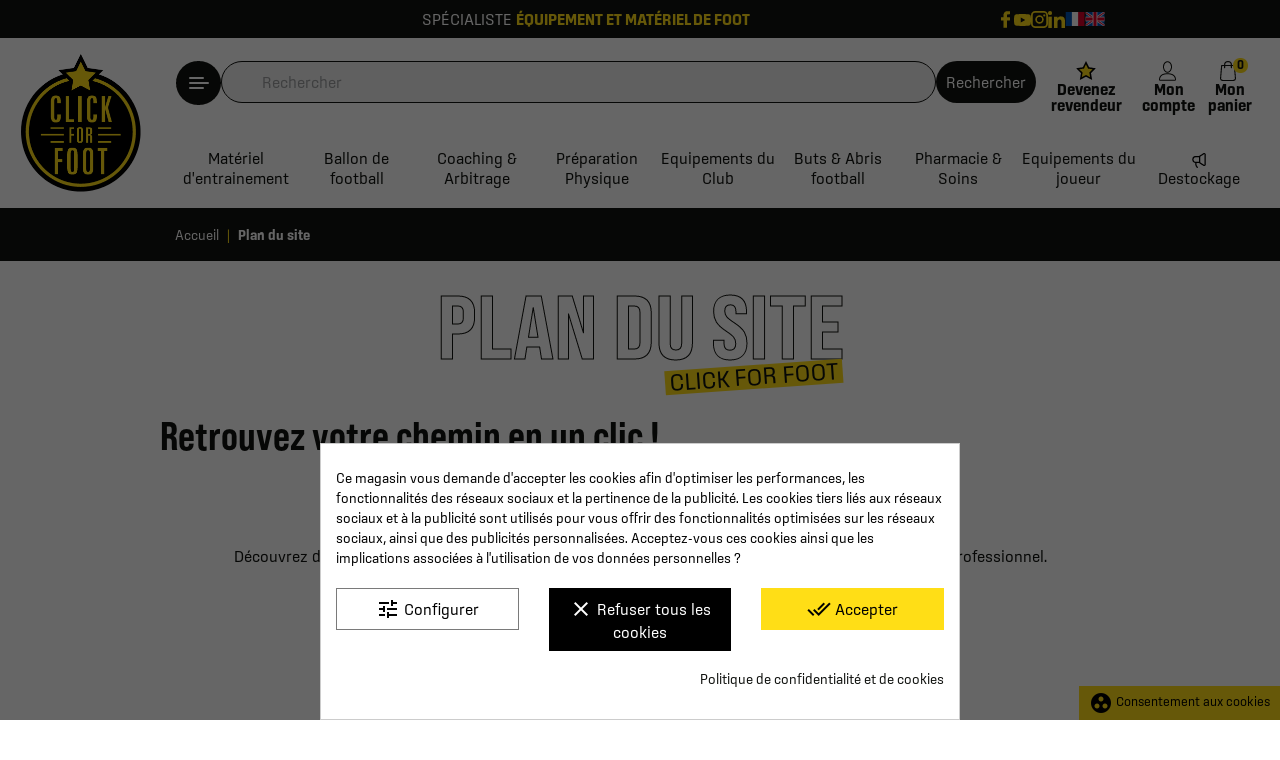

--- FILE ---
content_type: text/html; charset=utf-8
request_url: https://www.clickforfoot.com/content/27-plan-du-site
body_size: 28259
content:
<!doctype html>
<html lang="fr">

<head><script data-keepinline='true'>
    let cookiesplusCookieValue = null;

    for (let cookie of document.cookie.split(';')) {
        let [cookieName, value] = cookie.trim().split('=');
        if (cookieName === 'cookiesplus') {
            cookiesplusCookieValue = decodeURIComponent(value);
        }
    }

    cookiesplusCookieValue = JSON.parse(cookiesplusCookieValue);

    // Define keys and their default values
    Object.keys({
        'ad_storage': false,
        'ad_user_data': false,
        'ad_personalization': false,
        'analytics_storage': false,
        'functionality_storage': false,
        'personalization_storage': false,
        'security_storage': false,
    }).forEach(function (key) {
        window[key] = false;
    });

    // Check and update values based on cookiesplusCookieValue
    if (cookiesplusCookieValue && cookiesplusCookieValue.consent_mode) {
        cookiesplusConsents = Object.keys(cookiesplusCookieValue.consent_mode).filter(v => v.startsWith('cookiesplus-finality'));

        cookiesplusConsents.forEach(function (key) {
            const consent_type = cookiesplusCookieValue.consent_mode?.[key]?.consent_type;
            if (typeof cookiesplusCookieValue.consents !== 'undefined'
                && typeof cookiesplusCookieValue.consents[key] !== 'undefined'
                && cookiesplusCookieValue.consents[key] === 'on' && consent_type) {
                Object.entries(consent_type).forEach(([innerKey, value]) => {
                    if (value) {
                        window[innerKey] = true;
                    }
                });
            }
        });
    }

    window.dataLayer = window.dataLayer || [];
    function gtag() { dataLayer.push(arguments); }

    gtag('consent', 'default', {
        'ad_storage' : ad_storage ? 'granted' : 'denied',
        'ad_user_data' : ad_user_data ? 'granted' : 'denied',
        'ad_personalization' : ad_personalization ? 'granted' : 'denied',
        'analytics_storage' : analytics_storage ? 'granted' : 'denied',
        'functionality_storage' : functionality_storage ? 'granted' : 'denied',
        'personalization_storage' : personalization_storage ? 'granted' : 'denied',
        'security_storage' : security_storage ? 'granted' : 'denied',
        'wait_for_update' : 500
    });

    gtag('set', 'url_passthrough', true);
    gtag('set', 'ads_data_redaction', true);
</script>

    
        
  <meta charset="utf-8">


  <meta http-equiv="x-ua-compatible" content="ie=edge">



  <title>Plan du site - Naviguez facilement sur Click for Foot</title>
  
    <script data-keepinline="true">
    var ajaxGetProductUrl = '//www.clickforfoot.com/module/cdc_googletagmanager/async';
    var ajaxShippingEvent = 1;
    var ajaxPaymentEvent = 1;

/* datalayer */
dataLayer = window.dataLayer || [];
    let cdcDatalayer = {"pageCategory":"cms","event":null,"ecommerce":{"currency":"EUR"},"google_tag_params":{"ecomm_pagetype":"other"},"userLogged":0,"userId":"guest_533074"};
    dataLayer.push(cdcDatalayer);

/* call to GTM Tag */
(function(w,d,s,l,i){w[l]=w[l]||[];w[l].push({'gtm.start':
new Date().getTime(),event:'gtm.js'});var f=d.getElementsByTagName(s)[0],
j=d.createElement(s),dl=l!='dataLayer'?'&l='+l:'';j.async=true;j.src=
'https://www.googletagmanager.com/gtm.js?id='+i+dl;f.parentNode.insertBefore(j,f);
})(window,document,'script','dataLayer','GTM-THKQ5BN');

/* async call to avoid cache system for dynamic data */
dataLayer.push({
  'event': 'datalayer_ready'
});
</script>
  
  <meta name="description" content="Retrouvez en un clic l’ensemble des rubriques de Click for Foot : produits, blog, infos pratiques, politiques et plus encore. Guide complet pour une navigation fluide et intuitive.">
  <meta name="keywords" content="">
      
          <link rel="alternate" href="https://www.clickforfoot.com/content/27-plan-du-site" hreflang="fr">
          <link rel="alternate" href="https://www.clickforfoot.com/en/content/27-site-map" hreflang="en">
      
  
  
    <script type="application/ld+json">
  {
    "@context": "https://schema.org",
    "@type": "Organization",
    "name" : "Click for Foot",
    "url" : "https://www.clickforfoot.com/",
          "logo": {
        "@type": "ImageObject",
        "url":"https://www.clickforfoot.com/img/logo-1762349915.jpg"
      }
      }
</script>

<script type="application/ld+json">
  {
    "@context": "https://schema.org",
    "@type": "WebPage",
    "isPartOf": {
      "@type": "WebSite",
      "url":  "https://www.clickforfoot.com/",
      "name": "Click for Foot"
    },
    "name": "Plan du site - Naviguez facilement sur Click for Foot",
    "url":  "https://www.clickforfoot.com/content/27-plan-du-site"
  }
</script>


  <script type="application/ld+json">
    {
      "@context": "https://schema.org",
      "@type": "BreadcrumbList",
      "itemListElement": [
                  {
            "@type": "ListItem",
            "position": 1,
            "name": "Accueil",
            "item": "https://www.clickforfoot.com/"
          },                  {
            "@type": "ListItem",
            "position": 2,
            "name": "Plan du site",
            "item": "https://www.clickforfoot.com/content/27-plan-du-site"
          }              ]
    }
  </script>
  
  
  
  
  
    
  

  
    <meta property="og:title" content="Plan du site - Naviguez facilement sur Click for Foot" />
    <meta property="og:description" content="Retrouvez en un clic l’ensemble des rubriques de Click for Foot : produits, blog, infos pratiques, politiques et plus encore. Guide complet pour une navigation fluide et intuitive." />
    <meta property="og:url" content="https://www.clickforfoot.com/content/27-plan-du-site" />
    <meta property="og:site_name" content="Click for Foot" />
    <meta property="og:type" content="website" />    



  <meta name="viewport" content="width=device-width, initial-scale=1">



  <link rel="icon" type="image/vnd.microsoft.icon" href="https://www.clickforfoot.com/img/favicon.ico?1762349915">
  <link rel="shortcut icon" type="image/x-icon" href="https://www.clickforfoot.com/img/favicon.ico?1762349915">



  
	<link rel="stylesheet" href="https://use.typekit.net/ryv6ojd.css" type="text/css" media="all">




  	

  <script type="text/javascript">
        var ASSearchUrl = "https:\/\/www.clickforfoot.com\/module\/pm_advancedsearch4\/advancedsearch4";
        var AdvancedEmailGuardData = {"meta":{"isGDPREnabled":true,"isLegacyOPCEnabled":false,"isLegacyMAModuleEnabled":false,"validationError":null},"settings":{"recaptcha":{"type":"v2_cbx","key":"","forms":[],"language":"shop","theme":"light","position":"bottomright","hidden":false,"deferred":false}},"context":{"ps":{"v17":true,"v17pc":true,"v17ch":true,"v16":false,"v161":false,"v15":false},"languageCode":"fr","pageName":"cms"},"trans":{"genericError":"Une erreur s'est produite, veuillez r\u00e9essayer."}};
        var IdxrvalidatinguserFrontConfig = {"es17":true,"prefix":"IDXRVALIDATINGUSER_","is_b2bForm":false,"fieldsDependens":[],"img_path":"\/modules\/idxrvalidatinguser\/views\/img\/","notAllowedFileTranslation":"L\\'extension de fichier n\\'est pas autoris\u00e9e","b2bModeEnabled":"0","isb2bauto":"0","wholesaleForm":"1","showupload":"0","showalertvalidated":"0","enableNewsletterPrivacy":"0","modalOn":0,"wasClickRegister":false,"idFormRegister":"customer-form","isOpc":false,"authButtonSelector":".no-account","alertdoc":"Votre registre est toujours en attente d'une validation par l'administrateur une fois que la documentation jointe sera valid\u00e9e.","allowedextmsg":"Prolongations autoris\u00e9es :pdf, doc, docx, xls, xlsx, txt, zip, rar, jpg, jpeg, png, gif","ajaxDisplayAddresForm":"https:\/\/www.clickforfoot.com\/module\/idxrvalidatinguser\/AjaxFront?ajax=1&token=f48e62a3b09d199f0956870585c13c92","allowretailer":"1","hide_vat_and_company":true};
        var PAYPLUG_DOMAIN = "https:\/\/secure.payplug.com";
        var as4_orderBySalesAsc = "Meilleures ventes en dernier";
        var as4_orderBySalesDesc = "Meilleures ventes en premier";
        var btPixel = {"btnAddToWishlist":"button.wishlist-button-add","tagContent":{"sPixel":"1648346868711329","aDynTags":{"value":{"label":"value","value":null}},"sCR":"\n","aTrackingType":{"label":"tracking_type","value":"ViewContent"},"sJsObjName":"oPixelFacebook"},"pixel_id":"1648346868711329","bUseConsent":"0","iConsentConsentLvl":0,"bConsentHtmlElement":"","bConsentHtmlElementSecond":"","bUseAxeption":"0","token":"467183f7d463bae3b1d48ad83f6b8a3f","ajaxUrl":"https:\/\/www.clickforfoot.com\/module\/facebookproductad\/ajax","external_id":0,"useAdvancedMatching":true,"advancedMatchingData":false,"eventId":6804,"fbdaSeparator":"v","pixelCurrency":"EUR","comboExport":"0","prefix":"","prefixLang":"FR","useConversionApi":"1","useApiForPageView":"0","currentPage":"other","id_order":false,"id_product_attribute":false};
        var is_required_label = " est requis";
        var is_sandbox_mode = false;
        var module_name = "payplug";
        var order_button_content = "Cr\u00e9er un devis";
        var payplug_ajax_url = "https:\/\/www.clickforfoot.com\/module\/payplug\/ajax";
        var payplug_oney = true;
        var payplug_oney_loading_msg = "Chargement";
        var prestashop = {"cart":{"products":[],"totals":{"total":{"type":"total","label":"Total","amount":0,"value":"0,00\u00a0\u20ac"},"total_including_tax":{"type":"total","label":"Total TTC","amount":0,"value":"0,00\u00a0\u20ac"},"total_excluding_tax":{"type":"total","label":"Total HT :","amount":0,"value":"0,00\u00a0\u20ac"}},"subtotals":{"products":{"type":"products","label":"Sous-total","amount":0,"value":"0,00\u00a0\u20ac"},"discounts":null,"shipping":{"type":"shipping","label":"Livraison","amount":0,"value":""},"tax":null},"products_count":0,"summary_string":"0 articles","vouchers":{"allowed":1,"added":[]},"discounts":[],"minimalPurchase":0,"minimalPurchaseRequired":""},"currency":{"id":1,"name":"Euro","iso_code":"EUR","iso_code_num":"978","sign":"\u20ac"},"customer":{"lastname":null,"firstname":null,"email":null,"birthday":null,"newsletter":null,"newsletter_date_add":null,"optin":null,"website":null,"company":null,"siret":null,"ape":null,"is_logged":false,"gender":{"type":null,"name":null},"addresses":[]},"language":{"name":"Fran\u00e7ais (French)","iso_code":"fr","locale":"fr-FR","language_code":"fr","is_rtl":"0","date_format_lite":"d\/m\/Y","date_format_full":"d\/m\/Y H:i:s","id":1},"page":{"title":"","canonical":null,"meta":{"title":"Plan du site - Naviguez facilement sur Click for Foot","description":"Retrouvez en un clic l\u2019ensemble des rubriques de Click for Foot : produits, blog, infos pratiques, politiques et plus encore. Guide complet pour une navigation fluide et intuitive.","keywords":"","robots":"index"},"page_name":"cms","body_classes":{"lang-fr":true,"lang-rtl":false,"country-FR":true,"currency-EUR":true,"layout-full-width":true,"page-cms":true,"tax-display-enabled":true,"cms-id-27":true},"admin_notifications":[]},"shop":{"name":"Click for Foot","logo":"https:\/\/www.clickforfoot.com\/img\/logo-1762349915.jpg","stores_icon":"https:\/\/www.clickforfoot.com\/img\/logo_stores.png","favicon":"https:\/\/www.clickforfoot.com\/img\/favicon.ico"},"urls":{"base_url":"https:\/\/www.clickforfoot.com\/","current_url":"https:\/\/www.clickforfoot.com\/content\/27-plan-du-site","shop_domain_url":"https:\/\/www.clickforfoot.com","img_ps_url":"https:\/\/www.clickforfoot.com\/img\/","img_cat_url":"https:\/\/www.clickforfoot.com\/img\/c\/","img_lang_url":"https:\/\/www.clickforfoot.com\/img\/l\/","img_prod_url":"https:\/\/www.clickforfoot.com\/img\/p\/","img_manu_url":"https:\/\/www.clickforfoot.com\/img\/m\/","img_sup_url":"https:\/\/www.clickforfoot.com\/img\/su\/","img_ship_url":"https:\/\/www.clickforfoot.com\/img\/s\/","img_store_url":"https:\/\/www.clickforfoot.com\/img\/st\/","img_col_url":"https:\/\/www.clickforfoot.com\/img\/co\/","img_url":"https:\/\/www.clickforfoot.com\/themes\/clickforfoot\/assets\/img\/","css_url":"https:\/\/www.clickforfoot.com\/themes\/clickforfoot\/assets\/css\/","js_url":"https:\/\/www.clickforfoot.com\/themes\/clickforfoot\/assets\/js\/","pic_url":"https:\/\/www.clickforfoot.com\/upload\/","pages":{"address":"https:\/\/www.clickforfoot.com\/adresse","addresses":"https:\/\/www.clickforfoot.com\/adresses","authentication":"https:\/\/www.clickforfoot.com\/connexion","cart":"https:\/\/www.clickforfoot.com\/panier","category":"https:\/\/www.clickforfoot.com\/index.php?controller=category","cms":"https:\/\/www.clickforfoot.com\/index.php?controller=cms","contact":"https:\/\/www.clickforfoot.com\/nous-contacter","discount":"https:\/\/www.clickforfoot.com\/reduction","guest_tracking":"https:\/\/www.clickforfoot.com\/suivi-commande-invite","history":"https:\/\/www.clickforfoot.com\/historique-commandes","identity":"https:\/\/www.clickforfoot.com\/identite","index":"https:\/\/www.clickforfoot.com\/","my_account":"https:\/\/www.clickforfoot.com\/mon-compte","order_confirmation":"https:\/\/www.clickforfoot.com\/confirmation-commande","order_detail":"https:\/\/www.clickforfoot.com\/index.php?controller=order-detail","order_follow":"https:\/\/www.clickforfoot.com\/suivi-commande","order":"https:\/\/www.clickforfoot.com\/commande","order_return":"https:\/\/www.clickforfoot.com\/index.php?controller=order-return","order_slip":"https:\/\/www.clickforfoot.com\/avoirs","pagenotfound":"https:\/\/www.clickforfoot.com\/page-introuvable","password":"https:\/\/www.clickforfoot.com\/recuperation-mot-de-passe","pdf_invoice":"https:\/\/www.clickforfoot.com\/index.php?controller=pdf-invoice","pdf_order_return":"https:\/\/www.clickforfoot.com\/index.php?controller=pdf-order-return","pdf_order_slip":"https:\/\/www.clickforfoot.com\/index.php?controller=pdf-order-slip","prices_drop":"https:\/\/www.clickforfoot.com\/promotions","product":"https:\/\/www.clickforfoot.com\/index.php?controller=product","search":"https:\/\/www.clickforfoot.com\/recherche","sitemap":"https:\/\/www.clickforfoot.com\/plan-site","stores":"https:\/\/www.clickforfoot.com\/magasins","supplier":"https:\/\/www.clickforfoot.com\/fournisseur","register":"https:\/\/www.clickforfoot.com\/connexion?create_account=1","order_login":"https:\/\/www.clickforfoot.com\/commande?login=1"},"alternative_langs":{"fr":"https:\/\/www.clickforfoot.com\/content\/27-plan-du-site","en":"https:\/\/www.clickforfoot.com\/en\/content\/27-site-map"},"theme_assets":"\/themes\/clickforfoot\/assets\/","actions":{"logout":"https:\/\/www.clickforfoot.com\/?mylogout="},"no_picture_image":{"bySize":{"small_default":{"url":"https:\/\/www.clickforfoot.com\/img\/p\/fr-default-small_default.jpg","width":98,"height":98},"cart_default":{"url":"https:\/\/www.clickforfoot.com\/img\/p\/fr-default-cart_default.jpg","width":125,"height":125},"home_default":{"url":"https:\/\/www.clickforfoot.com\/img\/p\/fr-default-home_default.jpg","width":250,"height":250},"product_images":{"url":"https:\/\/www.clickforfoot.com\/img\/p\/fr-default-product_images.jpg","width":300,"height":300},"category_cover":{"url":"https:\/\/www.clickforfoot.com\/img\/p\/fr-default-category_cover.jpg","width":627,"height":325},"medium_default":{"url":"https:\/\/www.clickforfoot.com\/img\/p\/fr-default-medium_default.jpg","width":452,"height":452},"product_cover_image":{"url":"https:\/\/www.clickforfoot.com\/img\/p\/fr-default-product_cover_image.jpg","width":614,"height":614},"large_default":{"url":"https:\/\/www.clickforfoot.com\/img\/p\/fr-default-large_default.jpg","width":800,"height":800}},"small":{"url":"https:\/\/www.clickforfoot.com\/img\/p\/fr-default-small_default.jpg","width":98,"height":98},"medium":{"url":"https:\/\/www.clickforfoot.com\/img\/p\/fr-default-category_cover.jpg","width":627,"height":325},"large":{"url":"https:\/\/www.clickforfoot.com\/img\/p\/fr-default-large_default.jpg","width":800,"height":800},"legend":""}},"configuration":{"display_taxes_label":true,"display_prices_tax_incl":true,"is_catalog":false,"show_prices":true,"opt_in":{"partner":false},"quantity_discount":{"type":"discount","label":"Remise sur prix unitaire"},"voucher_enabled":1,"return_enabled":1},"field_required":[],"breadcrumb":{"links":[{"title":"Accueil","url":"https:\/\/www.clickforfoot.com\/"},{"title":"Plan du site","url":"https:\/\/www.clickforfoot.com\/content\/27-plan-du-site"}],"count":2},"link":{"protocol_link":"https:\/\/","protocol_content":"https:\/\/"},"time":1769055205,"static_token":"467183f7d463bae3b1d48ad83f6b8a3f","token":"f48e62a3b09d199f0956870585c13c92","debug":false};
        var prestashopFacebookAjaxController = "https:\/\/www.clickforfoot.com\/module\/ps_facebook\/Ajax";
        var probance_wt = {"id":null,"wt_token":"uD6JHos4pkDbwNc","id_type":"email","id_product":"","api_url":"t4.my-probance.one","customer_prefix":"","product_prefix":"","article_prefix":"a_","debug":"0","prestashopObject":"prestashop","eventToCatch":"updateCart","linkAction":"add-to-cart","module_version":"1.4.2"};
        var psemailsubscription_subscription = "https:\/\/www.clickforfoot.com\/module\/ps_emailsubscription\/subscription";
        var psr_icon_color = "#F19D76";
      </script>
		<link rel="stylesheet" href="https://www.clickforfoot.com/themes/clickforfoot/assets/cache/theme-b50286280.css" media="all">
	
	


	<script>
			var ceFrontendConfig = {"environmentMode":{"edit":false,"wpPreview":false},"is_rtl":false,"breakpoints":{"xs":0,"sm":480,"md":768,"lg":1025,"xl":1440,"xxl":1600},"version":"2.9.14","urls":{"assets":"\/modules\/creativeelements\/views\/"},"productQuickView":0,"settings":{"page":[],"general":{"elementor_global_image_lightbox":"0","elementor_lightbox_enable_counter":"yes","elementor_lightbox_enable_fullscreen":"yes","elementor_lightbox_enable_zoom":"yes","elementor_lightbox_title_src":"title","elementor_lightbox_description_src":"caption"},"editorPreferences":[]},"post":{"id":"27070101","title":"Plan%20du%20site","excerpt":""}};
		</script>
        <link rel="preload" href="/modules/creativeelements/views/lib/ceicons/fonts/ceicons.woff2?fj664s" as="font" type="font/woff2" crossorigin>
        <!--CE-JS-->


  <!-- START OF DOOFINDER SCRIPT -->
  <script>
    const dfLayerOptions = {
      installationId: "cabef153-4269-449d-b7aa-d9e7916cc6af",
      zone: "eu1",
      language: "fr",
      currency: "EUR"
    };
    (function (l, a, y, e, r, s) {
      r = l.createElement(a); r.onload = e; r.async = 1; r.src = y;
      s = l.getElementsByTagName(a)[0]; s.parentNode.insertBefore(r, s);
    })(document, 'script', 'https://cdn.doofinder.com/livelayer/1/js/loader.min.js', function () {
      doofinderLoader.load(dfLayerOptions);
    });

    document.addEventListener('doofinder.cart.add', function(event) {

      const checkIfCartItemHasVariation = (cartObject) => {
        return (cartObject.item_id === cartObject.grouping_id) ? false : true;
      };

      /**
      * Returns only ID from string
      */
      const sanitizeVariationID = (variationID) => {
        return variationID.replace(/\D/g, "")
      };

      doofinderManageCart({
        cartURL          : "https://www.clickforfoot.com/panier",  /* required for prestashop 1.7, in previous versions it will be empty. */
        cartToken        : "467183f7d463bae3b1d48ad83f6b8a3f",
        productID        : checkIfCartItemHasVariation(event.detail) ? event.detail.grouping_id : event.detail.item_id,
        customizationID  : checkIfCartItemHasVariation(event.detail) ? sanitizeVariationID(event.detail.item_id) : 0,   /* If there are no combinations, the value will be 0 */
        cuantity         : event.detail.amount,
      });
    });
  </script>
<!-- END OF DOOFINDER SCRIPT -->
<script type="text/javascript">
var text_sent_successfully= 'Bien envoyé';
var ets_mp_text_confim_payment ='Confirmez-vous que vous avez effectué le paiement?';
</script>
<script type="text/javascript" style="display: none">
	//Common vars
    var apc_link = "https://www.clickforfoot.com/module/advancedpopupcreator/popup";
    var apc_token = "467183f7d463bae3b1d48ad83f6b8a3f";
    var apc_product = "0";
    var apc_category = "0";
    var apc_supplier = "0";
    var apc_manufacturer = "0";
    var apc_cms = "27";
    var apc_controller = "cms";
    var apc_exit_popups = 1;
</script>
<!-- ProductVideo vars -->
<script type="text/javascript">
        var pv_default = 0;
        var pv_pos = -1;
        var pv_pos_custom = 2;
        var pv_limit = 1;
        var pv_img_repeat = 1;
        var pv_force_thumb_size = 0;
        var pv_side_position = 0;
        var pv_side_insertion = 3;
        var pv_listings_desk = 0;
        var pv_force_close = 0;
        var pv_list_btn_place = 0;
        var pv_list_btn_place_method = 0;
        var pv_listings_button_controls = 0;
        var pv_list_image_autoplay = 0;
        var pv_list_image_muted = 1;
        var pv_list_image_loop = 1;
        var pv_list_image_click = 1;
        var pv_list_image_controls = 0;
        var pv_force_controls = 0;
        var pv_yt_auto = 1;
        var pv_yt_rel = 0;
        var pv_yt_cont = 1;
        var pv_yt_loop = 1;
        var pv_yt_priv = 1;
        var pv_yt_mute = 0;
        var pv_vim_autoplay = 1;
        var pv_vim_title = 1;
        var pv_vim_controls = 1;
        var pv_vim_badge = 1;
        var pv_vim_byline = 1;
        var pv_vim_loop = 1;
        var pv_vim_portrait = 1;
        var pv_vim_background = 0;
        var pv_vim_muted = 1;
        var pv_vid_autoplay = 1;
        var pv_vid_controls = 1;
        var pv_vid_muted = 0;
        var pv_vid_loop = 1;
        var pv_load_delay = 0;
        var pv_thumb_dir = 0;
        var pv_image_zindex = 0;
        var pv_custom_slider_sync = 0;
        var pv_slider_refresh = 0;
        var pv_videoholder_screen = 0;
        var pv_fancy_link = 0;
        var pv_deep_select = 0;
        var pv_disable_autosize = 1;
        var pv_disable_img_hide = 0;
        var pv_disable_replace = 0;
        var pv_hide_image_container = 0;
        var pv_thumb_add_width = 0;
        var pv_thumb_disable = 0;
        var pv_no_padding = 0;
        var pv_click_to_activate = 1;
            var pv_custom_placement = '';
        var pv_list_selector = '.products article';
        var pv_list_video_holder = '.thumbnail-container';
        var pv_list_cust_filter = '0';
        var pv_listings_btn_adv = '';
        var pv_list_image_bg = '#FFFFFF';
        var pv_vim_color = '#00adef';
        var pv_video_holder = '.product-cover-image';
        var pv_image_holder = '.product-cover-image a img';
        var pv_thumb_selector = '.product-other-images .swiper-wrapper';
        var pv_custom_img_slider = '0';
        var pv_slider_thumb_sel = '';
        var pv_slider_img_sel = '';
        var pv_clt = 'a';
        var pv_hide_display = '';
        var pv_click_behaviour_type = 'mousedown';
        var pv_video_player = 'https://www.clickforfoot.com/modules/productvideo/player.php';
        var pv_burl = '/';
            var pv_slider_img_pre = '';         var pv_slider_img_post = '';         var pv_thumb_before = '';         var pv_thumb_after = '';          
    var pv_video_list = false;
        var pv_providers = {"youtube":[],"youtu.be":[],"youtube-nocookie":[],"vimeo":[],"youtube.com":{"id_provider":"1","name":"youtube","domain":"youtube.com","type":"2"},"vimeo.com":{"id_provider":"2","name":"vimeo","domain":"vimeo.com","type":"2"}};     </script>
<!-- Video Microdata Start -->
<!-- Video Microdata End --><style>
            div#cookiesplus-modal,
        #cookiesplus-modal > div,
        #cookiesplus-modal p {
            background-color: #fff !important;
        }
    
            #cookiesplus-modal > div,
        #cookiesplus-modal p {
            color: #000 !important;
        }
    
            #cookiesplus-modal .cookiesplus-accept {
            background-color: #FFDE16 !important;
        }
    
            #cookiesplus-modal .cookiesplus-accept {
            border: 1px solid #FFDE16 !important;
        }
    

            #cookiesplus-modal .cookiesplus-accept {
            color: #000000 !important;
        }
    
            #cookiesplus-modal .cookiesplus-accept {
            font-size: 16px !important;
        }
    
    
            #cookiesplus-modal .cookiesplus-more-information {
            background-color: #FFFFFF !important;
        }
    
            #cookiesplus-modal .cookiesplus-more-information {
            border: 1px solid #7A7A7A !important;
        }
    
            #cookiesplus-modal .cookiesplus-more-information {
            color: #000 !important;
        }
    
            #cookiesplus-modal .cookiesplus-more-information {
            font-size: 16px !important;
        }
    
    
            #cookiesplus-modal .cookiesplus-reject {
            background-color: #000000 !important;
        }
    
            #cookiesplus-modal .cookiesplus-reject {
            border: 1px solid #000000 !important;
        }
    
            #cookiesplus-modal .cookiesplus-reject {
            color: #FFFFFF !important;
        }
    
            #cookiesplus-modal .cookiesplus-reject {
            font-size: 16px !important;
        }
    
    
            #cookiesplus-modal .cookiesplus-save:not([disabled]) {
            background-color: #FFFFFF !important;
        }
    
            #cookiesplus-modal .cookiesplus-save:not([disabled]) {
            border: 1px solid #7A7A7A !important;
        }
    
            #cookiesplus-modal .cookiesplus-save:not([disabled]) {
            color: #000 !important;
        }
    
            #cookiesplus-modal .cookiesplus-save {
            font-size: 16px !important;
        }
    
    
    
    #cookiesplus-tab {
                                    bottom: 0;
                right: 0;
                    
                    background-color: #FFDE16 !important;
        
                    color: #000000 !important;
            }
</style>
<script type="text/javascript">
    opartStatSaveSessionUrl = "https://www.clickforfoot.com/module/opartstat/saveSession?ajax=1";
    opartStatSaveSessionUrl = opartStatSaveSessionUrl.replace(/&amp;/g, '&');
    opartControllerName = "CmsController";
    opartElementId = "27";
    opartshopId = "1";
    opartUserAgent = "Mozilla/5.0 (Macintosh; Intel Mac OS X 10_15_7) AppleWebKit/537.36 (KHTML, like Gecko) Chrome/131.0.0.0 Safari/537.36; ClaudeBot/1.0; +claudebot@anthropic.com)";
</script>
<script async src="/modules/opartstat/views/js/saveSession.js"></script>



    
</head>

<body id="cms" class="lang-fr country-fr currency-eur layout-full-width page-cms tax-display-enabled cms-id-27 ce-kit-1 elementor-page elementor-page-27070101">


    <!-- Google Tag Manager (noscript) -->
<noscript><iframe src="https://www.googletagmanager.com/ns.html?id=GTM-THKQ5BN"
height="0" width="0" style="display:none;visibility:hidden"></iframe></noscript>
<!-- End Google Tag Manager (noscript) -->



<main>
    
            

	<header class="header">
      
          	<div class="header-content">
    
			<div class="header__topbar topbar">
				<div class="topbar__container">
            <div class="linklist">
    			<div class="linklist__title title-container">
				<div class="h1 title">Header topbar</div>
				<div class="surtitle">Nos catégories</div>
			</div>
			<div class="linklist__links">
          						<a id="link-custom-page-a-propos-3"
						   class="linklist__link"
						   href="https://www.clickforfoot.com/content/13-qui-sommes-nous"
						   title="À propos"
                    						>
                À propos
						</a>
          						<a id="link-custom-page-actualites-3"
						   class="linklist__link"
						   href="https://www.clickforfoot.com/fr/blog"
						   title="Actualités"
                    						>
                Actualités
						</a>
          						<a id="link-custom-page-blog-foot-3"
						   class="linklist__link"
						   href="https://blog.clickforfoot.com/"
						   title="Blog foot"
                     target="_blank" 						>
                Blog foot
						</a>
          			</div>
    </div><div class="custom-text">
            <p>Spécialiste <strong>équipement et matériel de foot</strong></p>
    </div>
	<ul class="social-links">
      				<li class="social-links__link--facebook"><a href="https://www.facebook.com/clickforfoot/" target="_blank"
				                                    rel="noopener noreferrer" title="Facebook"></a></li>
      				<li class="social-links__link--youtube"><a href="https://www.youtube.com/channel/UCJUhvGWFoGB9ej8rAEf0kJQ" target="_blank"
				                                    rel="noopener noreferrer" title="YouTube"></a></li>
      				<li class="social-links__link--instagram"><a href="https://www.instagram.com/clickforfoot/" target="_blank"
				                                    rel="noopener noreferrer" title="Instagram"></a></li>
      				<li class="social-links__link--linkedin"><a href="https://www.linkedin.com/company/click-for-foot/" target="_blank"
				                                    rel="noopener noreferrer" title="LinkedIn"></a></li>
      	</ul>

<div class="language-selector">
	<ul class="language-list">
                                        								<li class="language" value="fr">
									<a href="https://www.clickforfoot.com/content/27-plan-du-site">
										<img src="https://www.clickforfoot.com/themes/clickforfoot/assets/img/fr.svg" width="20" alt="fr">
									</a>
								</li>
                                                                                                                								<li class="language" value="en">
									<a href="https://www.clickforfoot.com/en/content/27-site-map">
										<img src="https://www.clickforfoot.com/themes/clickforfoot/assets/img/en.svg" width="20" alt="en">
									</a>
								</li>
                              	</ul>
	</div>
				</div>
			</div>
    

	<div class="header__main">
      
				<div class="header__logo">
					<a href="https://www.clickforfoot.com/">
						<img src="https://www.clickforfoot.com/img/logo-1762349915.jpg" class="shop-logo" alt="Click for Foot" width="239"
						     height="274">
					</a>
				</div>
      

      
				<div class="header__top">
					<a href="tel:+33(0)477432190" class="mobile-phone-btn"></a>
					<button class="btn btn-advancedtopmenu">
						<span class="menu-icon"></span>
					</button>
            <div class="search_widget-mobile-btn"></div>
<div id="search_widget" class="search-widgets" data-search-controller-url="//www.clickforfoot.com/recherche">
	<form method="get" action="//www.clickforfoot.com/recherche" class="input-group input-group-lg">
		<input type="hidden" name="controller" value="search">
		<span class="search-icon"></span>
		<input type="text" name="s" value=""
		       id="search-widget-input"
		       autocomplete="off"
		       placeholder="Rechercher"
		       aria-label="Rechercher">
		<i class="material-icons clear" aria-hidden="true">clear</i>
		<button class="btn btn-search">Rechercher</button>
      	</form>
</div>

					<div id="desktop_reseller_link">
						<div class="reseller-link">
                							<a href="//www.clickforfoot.com/content/33-devenez-revendeur">
						<span class="link-label">
								Devenez revendeur
						</span>
							</a>
						</div>
					</div>
            <div id="desktop_user_info">
  <div class="user-info">
          <a
        href="https://www.clickforfoot.com/connexion?back=https%3A%2F%2Fwww.clickforfoot.com%2Fcontent%2F27-plan-du-site"
        title="Identifiez-vous"
        rel="nofollow"
      >
        <span class="link-label">Mon compte</span>
      </a>
      </div>
</div>

            <div id="desktop_cart">
	<div class="blockcart cart-preview inactive"
	     data-refresh-url="//www.clickforfoot.com/module/ps_shoppingcart/ajax">
		<a rel="nofollow"
		   aria-label="Lien du panier contenant 0 produit(s)"
		   href="//www.clickforfoot.com/panier?action=show" data-target="#blockcart-modal">
			<span class="link-label">Mon panier</span>
			<span class="cart-products-count">0</span>
		</a>
	</div>
</div>

				</div>
      

      
				<div id="mobile_top_menu_wrapper" class="row hidden-md-up" style="display:none;">
					<div class="js-top-menu mobile" id="_mobile_top_menu"></div>
				</div>
          
                                            

<div class="header__bottom">
    
    			<ul id="mainmenu">
          						<li class="menu-item link" id="lnk-menu"
						    data-title="Menu">
                                									<button  id="menu-icon" class="btn btn-advancedtopmenu">
										<span class="menu-icon"></span>
										<span class="link-label">Menu</span>
									</button>
                						</li>
          						<li class="menu-item category" id="category-27"
						    data-title="Matériel d&#039;entrainement">
                                									<a class="menu-link" href="https://www.clickforfoot.com/27-materiel-d-entrainement"
									   data-depth="0">
										<span class="link-label">Matériel d&#039;entrainement</span>
									</a>
                						</li>
          						<li class="menu-item category" id="category-196"
						    data-title="Ballon de football">
                                									<a class="menu-link" href="https://www.clickforfoot.com/196-ballon-de-football"
									   data-depth="0">
										<span class="link-label">Ballon de football</span>
									</a>
                						</li>
          						<li class="menu-item category" id="category-28"
						    data-title="Coaching &amp; Arbitrage">
                                									<a class="menu-link" href="https://www.clickforfoot.com/28-coaching-arbitrage"
									   data-depth="0">
										<span class="link-label">Coaching &amp; Arbitrage</span>
									</a>
                						</li>
          						<li class="menu-item category" id="category-20"
						    data-title="Préparation Physique">
                                									<a class="menu-link" href="https://www.clickforfoot.com/20-preparation-physique"
									   data-depth="0">
										<span class="link-label">Préparation Physique</span>
									</a>
                						</li>
          						<li class="menu-item category" id="category-25"
						    data-title="Equipements du Club">
                                									<a class="menu-link" href="https://www.clickforfoot.com/25-equipements-du-club"
									   data-depth="0">
										<span class="link-label">Equipements du Club</span>
									</a>
                						</li>
          						<li class="menu-item category" id="category-30"
						    data-title="Buts &amp; Abris football">
                                									<a class="menu-link" href="https://www.clickforfoot.com/30-buts-abris-football"
									   data-depth="0">
										<span class="link-label">Buts &amp; Abris football</span>
									</a>
                						</li>
          						<li class="menu-item category" id="category-26"
						    data-title="Pharmacie &amp; Soins">
                                									<a class="menu-link" href="https://www.clickforfoot.com/26-pharmacie-soins"
									   data-depth="0">
										<span class="link-label">Pharmacie &amp; Soins</span>
									</a>
                						</li>
          						<li class="menu-item category" id="category-692"
						    data-title="Equipements du joueur">
                                									<a class="menu-link" href="https://www.clickforfoot.com/692-equipements-du-joueur"
									   data-depth="0">
										<span class="link-label">Equipements du joueur</span>
									</a>
                						</li>
          						<li class="menu-item category" id="category-649"
						    data-title="Destockage">
                                									<a class="menu-link" href="https://www.clickforfoot.com/649-destockage"
									   data-depth="0">
										<span class="link-label">Destockage</span>
									</a>
                						</li>
          			</ul>
    
</div>

              <!-- MODULE PM_AdvancedTopMenu || Presta-Module.com -->
<div id="advanced_top_menu" class="adtm_menu_container ">
	<div class="btn-close-advancedtopmenu"></div>
	<div id="adtm_menu" data-open-method="1">
		<div id="adtm_menu_inner" class="advtm_open_on_hover">
			<ul id="menu">
                                                
                                                                                                        								<li class="li-niveau1 advtm_menu_23 menuHaveNoMobileSubMenu menu-heading has-icon is-category">
                                                                                                    															<span class="title">
                                  Navigation
																			</span>
                                                                                                    																	<span class="subtitle">Nos <strong>catégories</strong></span>
                                                                                                                            								</li>
                                                    
                                                                                                                                                                                  								<li class="li-niveau1 advtm_menu_24 sub has-icon is-category">
                                                                        <a href="https://www.clickforfoot.com/27-materiel-d-entrainement" title="Mat&eacute;riel d'entrainement"  class=" a-niveau1"  data-type="category" data-id="27"><span class="advtm_menu_span advtm_menu_span_24"><img src="//www.clickforfoot.com/modules/pm_advancedtopmenu/menu_icons/24-fr.png" alt="Mat&eacute;riel d'entrainement" title="Mat&eacute;riel d'entrainement" class="adtm_menu_icon img-responsive img-fluid" />Mat&eacute;riel d'entrainement</span></a>                                                                											<!--<![endif]--><!--[if lte IE 6]>
											                <table>
												                <tr>
													                <td><![endif]-->
											<div class="adtm_sub">
                          												<div class="columnTitle">
													<span class="surtitle">Nos <strong>produits</strong></span>
													<div class="h2">Matériel d&#039;entrainement</div>
													<span class="back-to-main"></span>
												</div>
												<table class="columnWrapTable">
													<tr>
                                                                                                  
                                  																		<td class="adtm_column_wrap_td advtm_column_wrap_td_48">
																			<div class="adtm_column_wrap advtm_column_wrap_48">
                                          																				<div class="adtm_column_wrap_sizer">&nbsp;</div>
                                                                                                                                                                                                                                      																								<div class="adtm_column adtm_column_51">
                                                                                                            																													<p class="h5 column_wrap_title" data-category="Délimitation"
																													    data-category-parent="Matériel d&#039;entrainement">
                                                                                                                                <a href="https://www.clickforfoot.com/195-delimitation" title="D&eacute;limitation"  class=""  data-type="category" data-id="195">D&eacute;limitation</a>                                                              																													</p>
                                                                                                                                                                        																													<ul class="adtm_elements adtm_elements_51">
                                                                                                                                                                                                                                                                    																																		<li class="">
                                                                                                                                                    <a href="https://www.clickforfoot.com/204-plots-cones" title="Plots &amp; Cones"  class=""  data-type="category" data-id="204">Plots &amp; Cones</a>                                                                        																																		</li>
                                                                                                                                                                                                                                                                                                                                      																																		<li class="">
                                                                                                                                                    <a href="https://www.clickforfoot.com/206-coupelles" title="Coupelles"  class=""  data-type="category" data-id="206">Coupelles</a>                                                                        																																		</li>
                                                                                                                                                                                                                                                                                                                                      																																		<li class="">
                                                                                                                                                    <a href="https://www.clickforfoot.com/209-cerceaux" title="Cerceaux"  class=""  data-type="category" data-id="209">Cerceaux</a>                                                                        																																		</li>
                                                                                                                                                                                                                                                                                                                                      																																		<li class="">
                                                                                                                                                    <a href="https://www.clickforfoot.com/207-lattes-bandes" title="Lattes &amp; Bandes"  class=""  data-type="category" data-id="207">Lattes &amp; Bandes</a>                                                                        																																		</li>
                                                                                                                                                                                                                                                                                                                                      																																		<li class="">
                                                                                                                                                    <a href="https://www.clickforfoot.com/590-coupelles-plates" title="Coupelles plates"  class=""  data-type="category" data-id="590">Coupelles plates</a>                                                                        																																		</li>
                                                                                                                                                                                                                                                                                                                                      																																		<li class="">
                                                                                                                                                    <a href="https://www.clickforfoot.com/527-jalons" title="Jalons"  class=""  data-type="category" data-id="527">Jalons</a>                                                                        																																		</li>
                                                                                                                                                                                                                                                                                                                                      																																		<li class="">
                                                                                                                                                    <a href="https://www.clickforfoot.com/545-socles-bases" title="Socles &amp; Bases"  class=""  data-type="category" data-id="545">Socles &amp; Bases</a>                                                                        																																		</li>
                                                                                                                                                                                                                                                                                                                                      																																		<li class="">
                                                                                                                                                    <a href="https://www.clickforfoot.com/213-piquet-pointe-acier" title="Piquet pointe acier"  class=""  data-type="category" data-id="213">Piquet pointe acier</a>                                                                        																																		</li>
                                                                                                                                																													</ul>
                                                                                                            																								</div>
                                                                                                                                                                                                                                                                                                                                      																								<div class="adtm_column adtm_column_53">
                                                                                                            																													<p class="h5 column_wrap_title" data-category="Mannequin"
																													    data-category-parent="Matériel d&#039;entrainement">
                                                                                                                                <a href="https://www.clickforfoot.com/194-mannequin" title="Mannequin"  class=""  data-type="category" data-id="194">Mannequin</a>                                                              																													</p>
                                                                                                                                                                        																													<ul class="adtm_elements adtm_elements_53">
                                                                                                                                                                                                                                                                    																																		<li class="">
                                                                                                                                                    <a href="https://www.clickforfoot.com/201-mannequin-pvc" title="Mannequin PVC"  class=""  data-type="category" data-id="201">Mannequin PVC</a>                                                                        																																		</li>
                                                                                                                                                                                                                                                                                                                                      																																		<li class="">
                                                                                                                                                    <a href="https://www.clickforfoot.com/665-mannequin-mousse" title="Mannequin mousse"  class=""  data-type="category" data-id="665">Mannequin mousse</a>                                                                        																																		</li>
                                                                                                                                                                                                                                                                                                                                      																																		<li class="">
                                                                                                                                                    <a href="https://www.clickforfoot.com/202-mannequin-gonflable" title="Mannequin gonflable"  class=""  data-type="category" data-id="202">Mannequin gonflable</a>                                                                        																																		</li>
                                                                                                                                                                                                                                                                                                                                      																																		<li class="">
                                                                                                                                                    <a href="https://www.clickforfoot.com/315-accessoires-mannequin" title="Accessoires Mannequin"  class=""  data-type="category" data-id="315">Accessoires Mannequin</a>                                                                        																																		</li>
                                                                                                                                																													</ul>
                                                                                                            																								</div>
                                                                                                                                                                                    																			</div>
																		</td>
                                                                                                                                    
                                  																		<td class="adtm_column_wrap_td advtm_column_wrap_td_49">
																			<div class="adtm_column_wrap advtm_column_wrap_49">
                                          																				<div class="adtm_column_wrap_sizer">&nbsp;</div>
                                                                                                                                                                                                                                      																								<div class="adtm_column adtm_column_52">
                                                                                                            																													<p class="h5 column_wrap_title" data-category="Matériel spécifique"
																													    data-category-parent="Matériel d&#039;entrainement">
                                                                                                                                <a href="https://www.clickforfoot.com/197-materiel-specifique" title="Mat&eacute;riel sp&eacute;cifique"  class=""  data-type="category" data-id="197">Mat&eacute;riel sp&eacute;cifique</a>                                                              																													</p>
                                                                                                                                                                        																													<ul class="adtm_elements adtm_elements_52">
                                                                                                                                                                                                                                                                    																																		<li class="">
                                                                                                                                                    <a href="https://www.clickforfoot.com/214-chasubles" title="Chasubles"  class=""  data-type="category" data-id="214">Chasubles</a>                                                                        																																		</li>
                                                                                                                                                                                                                                                                                                                                      																																		<li class="">
                                                                                                                                                    <a href="https://www.clickforfoot.com/212-haies" title="Haies"  class=""  data-type="category" data-id="212">Haies</a>                                                                        																																		</li>
                                                                                                                                                                                                                                                                                                                                      																																		<li class="">
                                                                                                                                                    <a href="https://www.clickforfoot.com/249-echelle-de-rythme" title="Echelle de rythme"  class=""  data-type="category" data-id="249">Echelle de rythme</a>                                                                        																																		</li>
                                                                                                                                                                                                                                                                                                                                      																																		<li class="">
                                                                                                                                                    <a href="https://www.clickforfoot.com/222-planche-a-rebond" title="Planche &agrave; rebond"  class=""  data-type="category" data-id="222">Planche &agrave; rebond</a>                                                                        																																		</li>
                                                                                                                                                                                                                                                                                                                                      																																		<li class="">
                                                                                                                                                    <a href="https://www.clickforfoot.com/335-filet-tennis-ballon" title="Filet Tennis-ballon"  class=""  data-type="category" data-id="335">Filet Tennis-ballon</a>                                                                        																																		</li>
                                                                                                                                                                                                                                                                                                                                      																																		<li class="">
                                                                                                                                                    <a href="https://www.clickforfoot.com/224-filet-a-rebond-tchouk-ball" title="Filet &agrave; rebond - Tchouk ball"  class=""  data-type="category" data-id="224">Filet &agrave; rebond - Tchouk ball</a>                                                                        																																		</li>
                                                                                                                                                                                                                                                                                                                                      																																		<li class="">
                                                                                                                                                    <a href="https://www.clickforfoot.com/221-potence" title="Potence"  class=""  data-type="category" data-id="221">Potence</a>                                                                        																																		</li>
                                                                                                                                                                                                                                                                                                                                      																																		<li class="">
                                                                                                                                                    <a href="https://www.clickforfoot.com/220-mini-cage" title="Mini-Cage"  class=""  data-type="category" data-id="220">Mini-Cage</a>                                                                        																																		</li>
                                                                                                                                                                                                                                                                                                                                      																																		<li class="">
                                                                                                                                                    <a href="https://www.clickforfoot.com/370-cibles-mur-de-tir" title="Cibles &amp; Mur de tir"  class=""  data-type="category" data-id="370">Cibles &amp; Mur de tir</a>                                                                        																																		</li>
                                                                                                                                																													</ul>
                                                                                                            																								</div>
                                                                                                                                                                                                                                                                                                                                      																								<div class="adtm_column adtm_column_56">
                                                                                                            																													<p class="h5 column_wrap_title" data-category="Kit matériel d&#039;entrainement"
																													    data-category-parent="Matériel d&#039;entrainement">
                                                                                                                                <a href="https://www.clickforfoot.com/440-kit-materiel-d-entrainement" title="Kit mat&eacute;riel d'entrainement"  class=""  data-type="category" data-id="440">Kit mat&eacute;riel d'entrainement</a>                                                              																													</p>
                                                                                                                                                                                                                            																								</div>
                                                                                                                                                                                                                                                                                                                                      																								<div class="adtm_column adtm_column_139">
                                                                                                            																													<p class="h5 column_wrap_title" data-category="Destockage"
																													    data-category-parent="Matériel d&#039;entrainement">
                                                                                                                                <a href="https://www.clickforfoot.com/649-destockage" title="Destockage"  class=""  data-type="category" data-id="649">Destockage</a>                                                              																													</p>
                                                                                                                                                                                                                            																								</div>
                                                                                                                                                                                    																			</div>
																		</td>
                                                                                                                                    
                                  																		<td class="adtm_column_wrap_td advtm_column_wrap_td_50">
																			<div class="adtm_column_wrap advtm_column_wrap_50">
                                          																				<div class="adtm_column_wrap_sizer">&nbsp;</div>
                                                                                                                                                                                                                                      																								<div class="adtm_column adtm_column_55">
                                                                                                            																													<p class="h5 column_wrap_title" data-category="Autres pratiques foot"
																													    data-category-parent="Matériel d&#039;entrainement">
                                                                                                                                <a href="https://www.clickforfoot.com/443-autres-pratiques-foot" title="Autres pratiques foot"  class=""  data-type="category" data-id="443">Autres pratiques foot</a>                                                              																													</p>
                                                                                                                                                                        																													<ul class="adtm_elements adtm_elements_55">
                                                                                                                                                                                                                                                                    																																		<li class="">
                                                                                                                                                    <a href="https://www.clickforfoot.com/219-lanceur-de-ballon" title="Lanceur de ballon"  class=""  data-type="category" data-id="219">Lanceur de ballon</a>                                                                        																																		</li>
                                                                                                                                                                                                                                                                                                                                      																																		<li class="">
                                                                                                                                                    <a href="https://www.clickforfoot.com/200-gardien-de-but" title="Gardien de but"  class=""  data-type="category" data-id="200">Gardien de but</a>                                                                        																																		</li>
                                                                                                                                                                                                                                                                                                                                      																																		<li class="">
                                                                                                                                                    <a href="https://www.clickforfoot.com/584-futnet" title="Futnet"  class=""  data-type="category" data-id="584">Futnet</a>                                                                        																																		</li>
                                                                                                                                                                                                                                                                                                                                      																																		<li class="">
                                                                                                                                                    <a href="https://www.clickforfoot.com/563-golf-foot" title="Golf foot"  class=""  data-type="category" data-id="563">Golf foot</a>                                                                        																																		</li>
                                                                                                                                                                                                                                                                                                                                      																																		<li class="">
                                                                                                                                                    <a href="https://www.clickforfoot.com/444-futsal" title="Futsal"  class=""  data-type="category" data-id="444">Futsal</a>                                                                        																																		</li>
                                                                                                                                                                                                                                                                                                                                      																																		<li class="">
                                                                                                                                                    <a href="https://www.clickforfoot.com/616-sport-adapte" title="Sport adapt&eacute;"  class=""  data-type="category" data-id="616">Sport adapt&eacute;</a>                                                                        																																		</li>
                                                                                                                                                                                                                                                                                                                                      																																		<li class="">
                                                                                                                                                    <a href="https://www.clickforfoot.com/445-beach-soccer" title="Beach Soccer"  class=""  data-type="category" data-id="445">Beach Soccer</a>                                                                        																																		</li>
                                                                                                                                																													</ul>
                                                                                                            																								</div>
                                                                                                                                                                                                                                                                                                                                      																								<div class="adtm_column adtm_column_161">
                                                                                                            																													<p class="h5 column_wrap_title" data-category="Autres sports"
																													    data-category-parent="Matériel d&#039;entrainement">
                                                                                                                                <a href="https://www.clickforfoot.com/707-autres-sports" title="Autres sports"  class=""  data-type="category" data-id="707">Autres sports</a>                                                              																													</p>
                                                                                                                                                                        																													<ul class="adtm_elements adtm_elements_161">
                                                                                                                                                                                                                                                                    																																		<li class="">
                                                                                                                                                    <a href="https://www.clickforfoot.com/655-rugby" title="Rugby"  class=""  data-type="category" data-id="655">Rugby</a>                                                                        																																		</li>
                                                                                                                                                                                                                                                                                                                                      																																		<li class="">
                                                                                                                                                    <a href="https://www.clickforfoot.com/706-ping-pong" title="Ping-Pong"  class=""  data-type="category" data-id="706">Ping-Pong</a>                                                                        																																		</li>
                                                                                                                                                                                                                                                                                                                                      																																		<li class="">
                                                                                                                                                    <a href="https://www.clickforfoot.com/705-pickleball" title="Pickleball"  class=""  data-type="category" data-id="705">Pickleball</a>                                                                        																																		</li>
                                                                                                                                																													</ul>
                                                                                                            																								</div>
                                                                                                                                                                                    																			</div>
																		</td>
                                                                                                                                    
                                  																		<td class="adtm_column_wrap_td advtm_column_wrap_td_51 has-photo">
																			<div class="adtm_column_wrap advtm_column_wrap_51">
                                          																				<div class="adtm_column_wrap_sizer">&nbsp;</div>
                                                                                                                                                                                                                                      																								<div class="adtm_column adtm_column_63">
                                                                                                            																													<p class="h5 column_wrap_title" data-category="Délimitation"
																													    data-category-parent="Matériel d&#039;entrainement">
                                                                                                                                <a href="https://www.clickforfoot.com/195-delimitation" title="D&eacute;limitation"  class=""  data-type="category" data-id="195"><img src="//www.clickforfoot.com/modules/pm_advancedtopmenu/column_icons/63-fr.jpg" alt="D&eacute;limitation" title="D&eacute;limitation" class="adtm_menu_icon img-responsive img-fluid" />D&eacute;limitation</a>                                                              																													</p>
                                                                                                                                                                                                                            																								</div>
                                                                                                                                                                                    																			</div>
																		</td>
                                                                                                                                    
                                  																		<td class="adtm_column_wrap_td advtm_column_wrap_td_52 has-photo">
																			<div class="adtm_column_wrap advtm_column_wrap_52">
                                          																				<div class="adtm_column_wrap_sizer">&nbsp;</div>
                                                                                                                                                                                                                                      																								<div class="adtm_column adtm_column_64">
                                                                                                            																													<p class="h5 column_wrap_title" data-category="Mannequin"
																													    data-category-parent="Matériel d&#039;entrainement">
                                                                                                                                <a href="https://www.clickforfoot.com/194-mannequin" title="Mannequin"  class=""  data-type="category" data-id="194"><img src="//www.clickforfoot.com/modules/pm_advancedtopmenu/column_icons/64-fr.jpg" alt="Mannequin" title="Mannequin" class="adtm_menu_icon img-responsive img-fluid" />Mannequin</a>                                                              																													</p>
                                                                                                                                                                                                                            																								</div>
                                                                                                                                                                                    																			</div>
																		</td>
                                                                													</tr>
												</table>
                          											</div>
											<!--[if lte IE 6]></td></tr></table></a><![endif]-->
                    								</li>
                                                    
                                                                                                                                                                                  								<li class="li-niveau1 advtm_menu_35 sub has-icon is-category">
                                                                        <a href="https://www.clickforfoot.com/196-ballon-de-football" title="Ballon de football"  class=" a-niveau1"  data-type="category" data-id="196"><span class="advtm_menu_span advtm_menu_span_35"><img src="//www.clickforfoot.com/modules/pm_advancedtopmenu/menu_icons/35-fr.png" alt="Ballon de football" title="Ballon de football" class="adtm_menu_icon img-responsive img-fluid" />Ballon de football</span></a>                                                                											<!--<![endif]--><!--[if lte IE 6]>
											                <table>
												                <tr>
													                <td><![endif]-->
											<div class="adtm_sub">
                          												<div class="columnTitle">
													<span class="surtitle">Nos <strong>produits</strong></span>
													<div class="h2">Ballon de football</div>
													<span class="back-to-main"></span>
												</div>
												<table class="columnWrapTable">
													<tr>
                                                                                                  
                                  																		<td class="adtm_column_wrap_td advtm_column_wrap_td_90">
																			<div class="adtm_column_wrap advtm_column_wrap_90">
                                          																				<div class="adtm_column_wrap_sizer">&nbsp;</div>
                                                                                                                                                                                                                                      																								<div class="adtm_column adtm_column_140">
                                                                                                            																													<p class="h5 column_wrap_title" data-category="Ballon d&#039;entraînement"
																													    data-category-parent="Ballon de football">
                                                                                                                                <a href="https://www.clickforfoot.com/666-ballon-d-entrainement" title="Ballon d'entra&icirc;nement"  class=""  data-type="category" data-id="666">Ballon d'entra&icirc;nement</a>                                                              																													</p>
                                                                                                                                                                        																													<ul class="adtm_elements adtm_elements_140">
                                                                                                                                                                                                                                                                    																																		<li class="">
                                                                                                                                                    <a href="https://www.clickforfoot.com/669-ballon-entrainement-taille-3-4" title="Ballon entra&icirc;nement taille 3 &amp; 4"  class=""  data-type="category" data-id="669">Ballon entra&icirc;nement taille 3 &amp; 4</a>                                                                        																																		</li>
                                                                                                                                                                                                                                                                                                                                      																																		<li class="">
                                                                                                                                                    <a href="https://www.clickforfoot.com/671-ballon-entrainement-taille-5" title="Ballon entra&icirc;nement taille 5"  class=""  data-type="category" data-id="671">Ballon entra&icirc;nement taille 5</a>                                                                        																																		</li>
                                                                                                                                																													</ul>
                                                                                                            																								</div>
                                                                                                                                                                                                                                                                                                                                      																								<div class="adtm_column adtm_column_141">
                                                                                                            																													<p class="h5 column_wrap_title" data-category="Ballon de match"
																													    data-category-parent="Ballon de football">
                                                                                                                                <a href="https://www.clickforfoot.com/215-ballon-de-match" title="Ballon de match"  class=""  data-type="category" data-id="215">Ballon de match</a>                                                              																													</p>
                                                                                                                                                                        																													<ul class="adtm_elements adtm_elements_141">
                                                                                                                                                                                                                                                                    																																		<li class="">
                                                                                                                                                    <a href="https://www.clickforfoot.com/673-ballon-match-taille-3-4" title="Ballon match taille 3 &amp; 4"  class=""  data-type="category" data-id="673">Ballon match taille 3 &amp; 4</a>                                                                        																																		</li>
                                                                                                                                                                                                                                                                                                                                      																																		<li class="">
                                                                                                                                                    <a href="https://www.clickforfoot.com/675-ballon-match-taille-5" title="Ballon match taille 5"  class=""  data-type="category" data-id="675">Ballon match taille 5</a>                                                                        																																		</li>
                                                                                                                                                                                                                                                                                                                                      																																		<li class="">
                                                                                                                                                    <a href="https://www.clickforfoot.com/676-ballon-futnet" title="Ballon Futnet"  class=""  data-type="category" data-id="676">Ballon Futnet</a>                                                                        																																		</li>
                                                                                                                                																													</ul>
                                                                                                            																								</div>
                                                                                                                                                                                    																			</div>
																		</td>
                                                                                                                                    
                                  																		<td class="adtm_column_wrap_td advtm_column_wrap_td_91">
																			<div class="adtm_column_wrap advtm_column_wrap_91">
                                          																				<div class="adtm_column_wrap_sizer">&nbsp;</div>
                                                                                                                                                                                                                                      																								<div class="adtm_column adtm_column_142">
                                                                                                            																													<p class="h5 column_wrap_title" data-category="Lot de ballon"
																													    data-category-parent="Ballon de football">
                                                                                                                                <a href="https://www.clickforfoot.com/591-lot-de-ballon" title="Lot de ballon"  class=""  data-type="category" data-id="591">Lot de ballon</a>                                                              																													</p>
                                                                                                                                                                        																													<ul class="adtm_elements adtm_elements_142">
                                                                                                                                                                                                                                                                    																																		<li class="">
                                                                                                                                                    <a href="https://www.clickforfoot.com/680-nouveaute" title="Nouveaut&eacute;"  class=""  data-type="category" data-id="680">Nouveaut&eacute;</a>                                                                        																																		</li>
                                                                                                                                                                                                                                                                                                                                      																																		<li class="">
                                                                                                                                                    <a href="https://www.clickforfoot.com/681-fin-de-serie" title="Fin de s&eacute;rie"  class=""  data-type="category" data-id="681">Fin de s&eacute;rie</a>                                                                        																																		</li>
                                                                                                                                																													</ul>
                                                                                                            																								</div>
                                                                                                                                                                                                                                                                                                                                      																								<div class="adtm_column adtm_column_146">
                                                                                                            																													<p class="h5 column_wrap_title" data-category="Ballon Scolaire"
																													    data-category-parent="Ballon de football">
                                                                                                                                <a href="https://www.clickforfoot.com/668-ballon-scolaire" title="Ballon Scolaire"  class=""  data-type="category" data-id="668">Ballon Scolaire</a>                                                              																													</p>
                                                                                                                                                                        																													<ul class="adtm_elements adtm_elements_146">
                                                                                                                                                                                                                                                                    																																		<li class="">
                                                                                                                                                    <a href="https://www.clickforfoot.com/677-ballon-mousse" title="Ballon mousse"  class=""  data-type="category" data-id="677">Ballon mousse</a>                                                                        																																		</li>
                                                                                                                                                                                                                                                                                                                                      																																		<li class="">
                                                                                                                                                    <a href="https://www.clickforfoot.com/678-ballon-pvc" title="Ballon PVC"  class=""  data-type="category" data-id="678">Ballon PVC</a>                                                                        																																		</li>
                                                                                                                                                                                                                                                                                                                                      																																		<li class="">
                                                                                                                                                    <a href="https://www.clickforfoot.com/679-ballon-autres-sports" title="Ballon autres sports"  class=""  data-type="category" data-id="679">Ballon autres sports</a>                                                                        																																		</li>
                                                                                                                                																													</ul>
                                                                                                            																								</div>
                                                                                                                                                                                    																			</div>
																		</td>
                                                                                                                                    
                                  																		<td class="adtm_column_wrap_td advtm_column_wrap_td_92">
																			<div class="adtm_column_wrap advtm_column_wrap_92">
                                          																				<div class="adtm_column_wrap_sizer">&nbsp;</div>
                                                                                                                                                                                                                                      																								<div class="adtm_column adtm_column_149">
                                                                                                            																													<p class="h5 column_wrap_title" data-category="Ballon Handisport"
																													    data-category-parent="Ballon de football">
                                                                                                                                <a href="https://www.clickforfoot.com/226-ballon-handisport" title="Ballon Handisport"  class=""  data-type="category" data-id="226">Ballon Handisport</a>                                                              																													</p>
                                                                                                                                                                                                                            																								</div>
                                                                                                                                                                                                                                                                                                                                      																								<div class="adtm_column adtm_column_143">
                                                                                                            																													<p class="h5 column_wrap_title" data-category="Ballon de gardien"
																													    data-category-parent="Ballon de football">
                                                                                                                                <a href="https://www.clickforfoot.com/667-ballon-de-gardien" title="Ballon de gardien"  class=""  data-type="category" data-id="667">Ballon de gardien</a>                                                              																													</p>
                                                                                                                                                                                                                            																								</div>
                                                                                                                                                                                                                                                                                                                                      																								<div class="adtm_column adtm_column_144">
                                                                                                            																													<p class="h5 column_wrap_title" data-category="Ballon Futsal"
																													    data-category-parent="Ballon de football">
                                                                                                                                <a href="https://www.clickforfoot.com/653-ballon-futsal" title="Ballon Futsal"  class=""  data-type="category" data-id="653">Ballon Futsal</a>                                                              																													</p>
                                                                                                                                                                                                                            																								</div>
                                                                                                                                                                                    																			</div>
																		</td>
                                                                                                                                    
                                  																		<td class="adtm_column_wrap_td advtm_column_wrap_td_93 has-photo">
																			<div class="adtm_column_wrap advtm_column_wrap_93">
                                          																				<div class="adtm_column_wrap_sizer">&nbsp;</div>
                                                                                                                                                                                                                                      																								<div class="adtm_column adtm_column_150">
                                                                                                            																													<p class="h5 column_wrap_title" data-category="Ballon d&#039;entraînement"
																													    data-category-parent="Ballon de football">
                                                                                                                                <a href="https://www.clickforfoot.com/666-ballon-d-entrainement" title="Ballon d'entra&icirc;nement"  class=""  data-type="category" data-id="666"><img src="//www.clickforfoot.com/modules/pm_advancedtopmenu/column_icons/150-fr.jpg" alt="Ballon d'entra&icirc;nement" title="Ballon d'entra&icirc;nement" class="adtm_menu_icon img-responsive img-fluid" />Ballon d'entra&icirc;nement</a>                                                              																													</p>
                                                                                                                                                                                                                            																								</div>
                                                                                                                                                                                    																			</div>
																		</td>
                                                                                                                                    
                                  																		<td class="adtm_column_wrap_td advtm_column_wrap_td_94 has-photo">
																			<div class="adtm_column_wrap advtm_column_wrap_94">
                                          																				<div class="adtm_column_wrap_sizer">&nbsp;</div>
                                                                                                                                                                                                                                      																								<div class="adtm_column adtm_column_153">
                                                                                                            																													<p class="h5 column_wrap_title" data-category="Ballon de match"
																													    data-category-parent="Ballon de football">
                                                                                                                                <a href="https://www.clickforfoot.com/215-ballon-de-match" title="Ballon de match"  class=""  data-type="category" data-id="215"><img src="//www.clickforfoot.com/modules/pm_advancedtopmenu/column_icons/153-fr.jpg" alt="Ballon de match" title="Ballon de match" class="adtm_menu_icon img-responsive img-fluid" />Ballon de match</a>                                                              																													</p>
                                                                                                                                                                                                                            																								</div>
                                                                                                                                                                                    																			</div>
																		</td>
                                                                													</tr>
												</table>
                          											</div>
											<!--[if lte IE 6]></td></tr></table></a><![endif]-->
                    								</li>
                                                    
                                                                                                                                                                                  								<li class="li-niveau1 advtm_menu_3 sub has-icon is-category">
                                                                        <a href="https://www.clickforfoot.com/28-coaching-arbitrage" title="Coaching &amp; Arbitrage"  class=" a-niveau1"  data-type="category" data-id="28"><span class="advtm_menu_span advtm_menu_span_3"><img src="//www.clickforfoot.com/modules/pm_advancedtopmenu/menu_icons/3-fr.svg" alt="Coaching &amp; Arbitrage" title="Coaching &amp; Arbitrage" class="adtm_menu_icon img-responsive img-fluid" />Coaching &amp; Arbitrage</span></a>                                                                											<!--<![endif]--><!--[if lte IE 6]>
											                <table>
												                <tr>
													                <td><![endif]-->
											<div class="adtm_sub">
                          												<div class="columnTitle">
													<span class="surtitle">Nos <strong>produits</strong></span>
													<div class="h2">Coaching &amp; Arbitrage</div>
													<span class="back-to-main"></span>
												</div>
												<table class="columnWrapTable">
													<tr>
                                                                                                  
                                  																		<td class="adtm_column_wrap_td advtm_column_wrap_td_15">
																			<div class="adtm_column_wrap advtm_column_wrap_15">
                                          																				<div class="adtm_column_wrap_sizer">&nbsp;</div>
                                                                                                                                                                                                                                      																								<div class="adtm_column adtm_column_99">
                                                                                                            																													<p class="h5 column_wrap_title" data-category="Equipement du coach"
																													    data-category-parent="Coaching &amp; Arbitrage">
                                                                                                                                <a href="https://www.clickforfoot.com/336-equipement-du-coach" title="Equipement du coach"  class=""  data-type="category" data-id="336">Equipement du coach</a>                                                              																													</p>
                                                                                                                                                                        																													<ul class="adtm_elements adtm_elements_99">
                                                                                                                                                                                                                                                                    																																		<li class="">
                                                                                                                                                    <a href="https://www.clickforfoot.com/337-carnet-bloc" title="Carnet &amp; bloc"  class=""  data-type="category" data-id="337">Carnet &amp; bloc</a>                                                                        																																		</li>
                                                                                                                                                                                                                                                                                                                                      																																		<li class="">
                                                                                                                                                    <a href="https://www.clickforfoot.com/338-pochette-plaquette" title="Pochette &amp; plaquette"  class=""  data-type="category" data-id="338">Pochette &amp; plaquette</a>                                                                        																																		</li>
                                                                                                                                                                                                                                                                                                                                      																																		<li class="">
                                                                                                                                                    <a href="https://www.clickforfoot.com/433-sac-de-transport" title="Sac de transport"  class=""  data-type="category" data-id="433">Sac de transport</a>                                                                        																																		</li>
                                                                                                                                                                                                                                                                                                                                      																																		<li class="">
                                                                                                                                                    <a href="https://www.clickforfoot.com/341-chronometre" title="Chronom&egrave;tre"  class=""  data-type="category" data-id="341">Chronom&egrave;tre</a>                                                                        																																		</li>
                                                                                                                                                                                                                                                                                                                                      																																		<li class="">
                                                                                                                                                    <a href="https://www.clickforfoot.com/340-sifflet" title="Sifflet"  class=""  data-type="category" data-id="340">Sifflet</a>                                                                        																																		</li>
                                                                                                                                                                                                                                                                                                                                      																																		<li class="">
                                                                                                                                                    <a href="https://www.clickforfoot.com/538-cordon-de-sifflet" title="Cordon de sifflet"  class=""  data-type="category" data-id="538">Cordon de sifflet</a>                                                                        																																		</li>
                                                                                                                                                                                                                                                                                                                                      																																		<li class="">
                                                                                                                                                    <a href="https://www.clickforfoot.com/611-sport-performance-station" title="Sport Performance Station"  class=""  data-type="category" data-id="611">Sport Performance Station</a>                                                                        																																		</li>
                                                                                                                                                                                                                                                                                                                                      																																		<li class="">
                                                                                                                                                    <a href="https://www.clickforfoot.com/613-accessoires-pour-coach" title="Accessoires pour coach"  class=""  data-type="category" data-id="613">Accessoires pour coach</a>                                                                        																																		</li>
                                                                                                                                                                                                                                                                                                                                      																																		<li class="">
                                                                                                                                                    <a href="https://www.clickforfoot.com/343-brassard-terrain-delegue" title="Brassard terrain &amp; D&eacute;l&eacute;gu&eacute;"  class=""  data-type="category" data-id="343">Brassard terrain &amp; D&eacute;l&eacute;gu&eacute;</a>                                                                        																																		</li>
                                                                                                                                                                                                                                                                                                                                      																																		<li class="">
                                                                                                                                                    <a href="https://www.clickforfoot.com/344-brassard-de-capitaine" title="Brassard de capitaine"  class=""  data-type="category" data-id="344">Brassard de capitaine</a>                                                                        																																		</li>
                                                                                                                                                                                                                                                                                                                                      																																		<li class="">
                                                                                                                                                    <a href="https://www.clickforfoot.com/652-montre-coach" title="Montre coach"  class=""  data-type="category" data-id="652">Montre coach</a>                                                                        																																		</li>
                                                                                                                                                                                                                                                                                                                                      																																		<li class="">
                                                                                                                                                    <a href="https://www.clickforfoot.com/704-camera" title="Cam&eacute;ra"  class=""  data-type="category" data-id="704">Cam&eacute;ra</a>                                                                        																																		</li>
                                                                                                                                																													</ul>
                                                                                                            																								</div>
                                                                                                                                                                                    																			</div>
																		</td>
                                                                                                                                    
                                  																		<td class="adtm_column_wrap_td advtm_column_wrap_td_16">
																			<div class="adtm_column_wrap advtm_column_wrap_16">
                                          																				<div class="adtm_column_wrap_sizer">&nbsp;</div>
                                                                                                                                                                                                                                      																								<div class="adtm_column adtm_column_15">
                                                                                                            																													<p class="h5 column_wrap_title" data-category="Tableau et Affichage"
																													    data-category-parent="Coaching &amp; Arbitrage">
                                                                                                                                <a href="https://www.clickforfoot.com/138-tableau-et-affichage" title="Tableau et Affichage"  class=""  data-type="category" data-id="138">Tableau et Affichage</a>                                                              																													</p>
                                                                                                                                                                        																													<ul class="adtm_elements adtm_elements_15">
                                                                                                                                                                                                                                                                    																																		<li class="">
                                                                                                                                                    <a href="https://www.clickforfoot.com/146-feuilles-tactiques" title="Feuilles tactiques"  class=""  data-type="category" data-id="146">Feuilles tactiques</a>                                                                        																																		</li>
                                                                                                                                                                                                                                                                                                                                      																																		<li class="">
                                                                                                                                                    <a href="https://www.clickforfoot.com/535-taktifol" title="Taktifol"  class=""  data-type="category" data-id="535">Taktifol</a>                                                                        																																		</li>
                                                                                                                                                                                                                                                                                                                                      																																		<li class="">
                                                                                                                                                    <a href="https://www.clickforfoot.com/145-tableaux-tactique" title="Tableaux tactique"  class=""  data-type="category" data-id="145">Tableaux tactique</a>                                                                        																																		</li>
                                                                                                                                                                                                                                                                                                                                      																																		<li class="">
                                                                                                                                                    <a href="https://www.clickforfoot.com/441-magnets-accessoires" title="Magnets &amp; accessoires"  class=""  data-type="category" data-id="441">Magnets &amp; accessoires</a>                                                                        																																		</li>
                                                                                                                                																													</ul>
                                                                                                            																								</div>
                                                                                                                                                                                                                                                                                                                                      																								<div class="adtm_column adtm_column_18">
                                                                                                            																													<p class="h5 column_wrap_title" data-category="Livre &amp; Documentation"
																													    data-category-parent="Coaching &amp; Arbitrage">
                                                                                                                                <a href="https://www.clickforfoot.com/637-livre-documentation" title="Livre &amp; Documentation"  class=""  data-type="category" data-id="637">Livre &amp; Documentation</a>                                                              																													</p>
                                                                                                                                                                        																													<ul class="adtm_elements adtm_elements_18">
                                                                                                                                                                                                                                                                    																																		<li class="">
                                                                                                                                                    <a href="https://www.clickforfoot.com/638-livre-entrainement" title="Livre entra&icirc;nement"  class=""  data-type="category" data-id="638">Livre entra&icirc;nement</a>                                                                        																																		</li>
                                                                                                                                                                                                                                                                                                                                      																																		<li class="">
                                                                                                                                                    <a href="https://www.clickforfoot.com/639-livre-coaching-management" title="Livre coaching &amp; management"  class=""  data-type="category" data-id="639">Livre coaching &amp; management</a>                                                                        																																		</li>
                                                                                                                                                                                                                                                                                                                                      																																		<li class="">
                                                                                                                                                    <a href="https://www.clickforfoot.com/640-livre-musculation" title="Livre musculation"  class=""  data-type="category" data-id="640">Livre musculation</a>                                                                        																																		</li>
                                                                                                                                                                                                                                                                                                                                      																																		<li class="">
                                                                                                                                                    <a href="https://www.clickforfoot.com/641-livre-sante-alimentation" title="Livre sant&eacute; &amp; alimentation"  class=""  data-type="category" data-id="641">Livre sant&eacute; &amp; alimentation</a>                                                                        																																		</li>
                                                                                                                                																													</ul>
                                                                                                            																								</div>
                                                                                                                                                                                    																			</div>
																		</td>
                                                                                                                                    
                                  																		<td class="adtm_column_wrap_td advtm_column_wrap_td_17">
																			<div class="adtm_column_wrap advtm_column_wrap_17">
                                          																				<div class="adtm_column_wrap_sizer">&nbsp;</div>
                                                                                                                                                                                                                                      																								<div class="adtm_column adtm_column_19">
                                                                                                            																													<p class="h5 column_wrap_title" data-category="Arbitre &amp; Arbitrage"
																													    data-category-parent="Coaching &amp; Arbitrage">
                                                                                                                                <a href="https://www.clickforfoot.com/143-arbitre-arbitrage" title="Arbitre &amp; Arbitrage"  class=""  data-type="category" data-id="143">Arbitre &amp; Arbitrage</a>                                                              																													</p>
                                                                                                                                                                        																													<ul class="adtm_elements adtm_elements_19">
                                                                                                                                                                                                                                                                    																																		<li class="">
                                                                                                                                                    <a href="https://www.clickforfoot.com/492-sifflet-arbitre" title="Sifflet Arbitre"  class=""  data-type="category" data-id="492">Sifflet Arbitre</a>                                                                        																																		</li>
                                                                                                                                                                                                                                                                                                                                      																																		<li class="">
                                                                                                                                                    <a href="https://www.clickforfoot.com/511-montre-arbitre" title="Montre Arbitre"  class=""  data-type="category" data-id="511">Montre Arbitre</a>                                                                        																																		</li>
                                                                                                                                                                                                                                                                                                                                      																																		<li class="">
                                                                                                                                                    <a href="https://www.clickforfoot.com/657-carton-arbitre" title="Carton arbitre"  class=""  data-type="category" data-id="657">Carton arbitre</a>                                                                        																																		</li>
                                                                                                                                                                                                                                                                                                                                      																																		<li class="">
                                                                                                                                                    <a href="https://www.clickforfoot.com/548-pochette-arbitre" title="Pochette Arbitre"  class=""  data-type="category" data-id="548">Pochette Arbitre</a>                                                                        																																		</li>
                                                                                                                                                                                                                                                                                                                                      																																		<li class="">
                                                                                                                                                    <a href="https://www.clickforfoot.com/149-accessoires-arbitrage" title="Accessoires Arbitrage"  class=""  data-type="category" data-id="149">Accessoires Arbitrage</a>                                                                        																																		</li>
                                                                                                                                                                                                                                                                                                                                      																																		<li class="">
                                                                                                                                                    <a href="https://www.clickforfoot.com/150-drapeau-de-touche" title="Drapeau de touche"  class=""  data-type="category" data-id="150">Drapeau de touche</a>                                                                        																																		</li>
                                                                                                                                                                                                                                                                                                                                      																																		<li class="">
                                                                                                                                                    <a href="https://www.clickforfoot.com/259-panneau-de-changement" title="Panneau de changement"  class=""  data-type="category" data-id="259">Panneau de changement</a>                                                                        																																		</li>
                                                                                                                                                                                                                                                                                                                                      																																		<li class="">
                                                                                                                                                    <a href="https://www.clickforfoot.com/522-poteaux-de-corner" title="Poteaux de corner"  class=""  data-type="category" data-id="522">Poteaux de corner</a>                                                                        																																		</li>
                                                                                                                                                                                                                                                                                                                                      																																		<li class="">
                                                                                                                                                    <a href="https://www.clickforfoot.com/656-drapeau-de-corner-foot" title="Drapeau de corner foot"  class=""  data-type="category" data-id="656">Drapeau de corner foot</a>                                                                        																																		</li>
                                                                                                                                																													</ul>
                                                                                                            																								</div>
                                                                                                                                                                                    																			</div>
																		</td>
                                                                                                                                    
                                  																		<td class="adtm_column_wrap_td advtm_column_wrap_td_18 has-photo">
																			<div class="adtm_column_wrap advtm_column_wrap_18">
                                          																				<div class="adtm_column_wrap_sizer">&nbsp;</div>
                                                                                                                                                                                                                                      																								<div class="adtm_column adtm_column_65">
                                                                                                            																													<p class="h5 column_wrap_title" data-category="Pochette &amp; plaquette"
																													    data-category-parent="Coaching &amp; Arbitrage">
                                                                                                                                <a href="https://www.clickforfoot.com/338-pochette-plaquette" title="Pochette &amp; plaquette"  class=""  data-type="category" data-id="338"><img src="//www.clickforfoot.com/modules/pm_advancedtopmenu/column_icons/65-fr.jpg" alt="Pochette &amp; plaquette" title="Pochette &amp; plaquette" class="adtm_menu_icon img-responsive img-fluid" />Pochette &amp; plaquette</a>                                                              																													</p>
                                                                                                                                                                                                                            																								</div>
                                                                                                                                                                                    																			</div>
																		</td>
                                                                                                                                    
                                  																		<td class="adtm_column_wrap_td advtm_column_wrap_td_19 has-photo">
																			<div class="adtm_column_wrap advtm_column_wrap_19">
                                          																				<div class="adtm_column_wrap_sizer">&nbsp;</div>
                                                                                                                                                                                                                                      																								<div class="adtm_column adtm_column_66">
                                                                                                            																													<p class="h5 column_wrap_title" data-category="Arbitre &amp; Arbitrage"
																													    data-category-parent="Coaching &amp; Arbitrage">
                                                                                                                                <a href="https://www.clickforfoot.com/143-arbitre-arbitrage" title="Arbitre &amp; Arbitrage"  class=""  data-type="category" data-id="143"><img src="//www.clickforfoot.com/modules/pm_advancedtopmenu/column_icons/66-fr.jpg" alt="Arbitre &amp; Arbitrage" title="Arbitre &amp; Arbitrage" class="adtm_menu_icon img-responsive img-fluid" />Arbitre &amp; Arbitrage</a>                                                              																													</p>
                                                                                                                                                                                                                            																								</div>
                                                                                                                                                                                    																			</div>
																		</td>
                                                                                                                                    
                                  																		<td class="adtm_column_wrap_td advtm_column_wrap_td_47">
																			<div class="adtm_column_wrap advtm_column_wrap_47">
                                          																				<div class="adtm_column_wrap_sizer">&nbsp;</div>
                                                                                    																			</div>
																		</td>
                                                                													</tr>
												</table>
                          											</div>
											<!--[if lte IE 6]></td></tr></table></a><![endif]-->
                    								</li>
                                                    
                                                                                                                                                                                  								<li class="li-niveau1 advtm_menu_12 sub has-icon is-category">
                                                                        <a href="https://www.clickforfoot.com/20-preparation-physique" title="Pr&eacute;paration Physique"  class=" a-niveau1"  data-type="category" data-id="20"><span class="advtm_menu_span advtm_menu_span_12"><img src="//www.clickforfoot.com/modules/pm_advancedtopmenu/menu_icons/12-fr.svg" alt="Pr&eacute;paration Physique" title="Pr&eacute;paration Physique" class="adtm_menu_icon img-responsive img-fluid" />Pr&eacute;paration Physique</span></a>                                                                											<!--<![endif]--><!--[if lte IE 6]>
											                <table>
												                <tr>
													                <td><![endif]-->
											<div class="adtm_sub">
                          												<div class="columnTitle">
													<span class="surtitle">Nos <strong>produits</strong></span>
													<div class="h2">Préparation Physique</div>
													<span class="back-to-main"></span>
												</div>
												<table class="columnWrapTable">
													<tr>
                                                                                                  
                                  																		<td class="adtm_column_wrap_td advtm_column_wrap_td_22">
																			<div class="adtm_column_wrap advtm_column_wrap_22">
                                          																				<div class="adtm_column_wrap_sizer">&nbsp;</div>
                                                                                                                                                                                                                                      																								<div class="adtm_column adtm_column_24">
                                                                                                            																													<p class="h5 column_wrap_title" data-category="Matériel spécifique"
																													    data-category-parent="Préparation Physique">
                                                                                                                                <a href="https://www.clickforfoot.com/228-materiel-specifique" title="Mat&eacute;riel sp&eacute;cifique"  class=""  data-type="category" data-id="228">Mat&eacute;riel sp&eacute;cifique</a>                                                              																													</p>
                                                                                                                                                                        																													<ul class="adtm_elements adtm_elements_24">
                                                                                                                                                                                                                                                                    																																		<li class="">
                                                                                                                                                    <a href="https://www.clickforfoot.com/248-harnais-elastiques" title="Harnais &amp; Elastiques"  class=""  data-type="category" data-id="248">Harnais &amp; Elastiques</a>                                                                        																																		</li>
                                                                                                                                                                                                                                                                                                                                      																																		<li class="">
                                                                                                                                                    <a href="https://www.clickforfoot.com/240-trampoline" title="Trampoline"  class=""  data-type="category" data-id="240">Trampoline</a>                                                                        																																		</li>
                                                                                                                                                                                                                                                                                                                                      																																		<li class="">
                                                                                                                                                    <a href="https://www.clickforfoot.com/420-corde-a-sauter" title="Corde &agrave; sauter"  class=""  data-type="category" data-id="420">Corde &agrave; sauter</a>                                                                        																																		</li>
                                                                                                                                                                                                                                                                                                                                      																																		<li class="">
                                                                                                                                                    <a href="https://www.clickforfoot.com/497-gymball-swissball" title="Gymball &amp; Swissball"  class=""  data-type="category" data-id="497">Gymball &amp; Swissball</a>                                                                        																																		</li>
                                                                                                                                                                                                                                                                                                                                      																																		<li class="">
                                                                                                                                                    <a href="https://www.clickforfoot.com/418-plate-forme-box" title="Plate-forme &amp; box"  class=""  data-type="category" data-id="418">Plate-forme &amp; box</a>                                                                        																																		</li>
                                                                                                                                                                                                                                                                                                                                      																																		<li class="">
                                                                                                                                                    <a href="https://www.clickforfoot.com/244-step" title="Step"  class=""  data-type="category" data-id="244">Step</a>                                                                        																																		</li>
                                                                                                                                                                                                                                                                                                                                      																																		<li class="">
                                                                                                                                                    <a href="https://www.clickforfoot.com/300-sangles-suspensions" title="Sangles &amp; Suspensions"  class=""  data-type="category" data-id="300">Sangles &amp; Suspensions</a>                                                                        																																		</li>
                                                                                                                                                                                                                                                                                                                                      																																		<li class="">
                                                                                                                                                    <a href="https://www.clickforfoot.com/306-rack-de-rangement" title="Rack de rangement"  class=""  data-type="category" data-id="306">Rack de rangement</a>                                                                        																																		</li>
                                                                                                                                                                                                                                                                                                                                      																																		<li class="">
                                                                                                                                                    <a href="https://www.clickforfoot.com/589-sport-de-combat" title="Sport de combat"  class=""  data-type="category" data-id="589">Sport de combat</a>                                                                        																																		</li>
                                                                                                                                                                                                                                                                                                                                      																																		<li class="">
                                                                                                                                                    <a href="https://www.clickforfoot.com/651-activites-de-plein-air" title="Activit&eacute;s de plein air"  class=""  data-type="category" data-id="651">Activit&eacute;s de plein air</a>                                                                        																																		</li>
                                                                                                                                																													</ul>
                                                                                                            																								</div>
                                                                                                                                                                                                                                                                                                                                      																								<div class="adtm_column adtm_column_28">
                                                                                                            																													<p class="h5 column_wrap_title" data-category="Technologie"
																													    data-category-parent="Préparation Physique">
                                                                                                                                <a href="https://www.clickforfoot.com/540-technologie" title="Technologie"  class=""  data-type="category" data-id="540">Technologie</a>                                                              																													</p>
                                                                                                                                                                        																													<ul class="adtm_elements adtm_elements_28">
                                                                                                                                                                                                                                                                    																																		<li class="">
                                                                                                                                                    <a href="https://www.clickforfoot.com/551-sportbeeper-pro" title="SportBeeper Pro"  class=""  data-type="category" data-id="551">SportBeeper Pro</a>                                                                        																																		</li>
                                                                                                                                                                                                                                                                                                                                      																																		<li class="">
                                                                                                                                                    <a href="https://www.clickforfoot.com/542-blazepod" title="Blazepod"  class=""  data-type="category" data-id="542">Blazepod</a>                                                                        																																		</li>
                                                                                                                                                                                                                                                                                                                                      																																		<li class="">
                                                                                                                                                    <a href="https://www.clickforfoot.com/593-vertimax" title="Vertimax"  class=""  data-type="category" data-id="593">Vertimax</a>                                                                        																																		</li>
                                                                                                                                                                                                                                                                                                                                      																																		<li class="">
                                                                                                                                                    <a href="https://www.clickforfoot.com/576-neural-trainer" title="Neural Trainer"  class=""  data-type="category" data-id="576">Neural Trainer</a>                                                                        																																		</li>
                                                                                                                                																													</ul>
                                                                                                            																								</div>
                                                                                                                                                                                    																			</div>
																		</td>
                                                                                                                                    
                                  																		<td class="adtm_column_wrap_td advtm_column_wrap_td_23">
																			<div class="adtm_column_wrap advtm_column_wrap_23">
                                          																				<div class="adtm_column_wrap_sizer">&nbsp;</div>
                                                                                                                                                                                                                                      																								<div class="adtm_column adtm_column_26">
                                                                                                            																													<p class="h5 column_wrap_title" data-category="Puissance &amp; force"
																													    data-category-parent="Préparation Physique">
                                                                                                                                <a href="https://www.clickforfoot.com/230-puissance-force" title="Puissance &amp; force"  class=""  data-type="category" data-id="230">Puissance &amp; force</a>                                                              																													</p>
                                                                                                                                                                        																													<ul class="adtm_elements adtm_elements_26">
                                                                                                                                                                                                                                                                    																																		<li class="">
                                                                                                                                                    <a href="https://www.clickforfoot.com/301-sac-de-force" title="Sac de force"  class=""  data-type="category" data-id="301">Sac de force</a>                                                                        																																		</li>
                                                                                                                                                                                                                                                                                                                                      																																		<li class="">
                                                                                                                                                    <a href="https://www.clickforfoot.com/302-medecine-ball" title="Medecine ball"  class=""  data-type="category" data-id="302">Medecine ball</a>                                                                        																																		</li>
                                                                                                                                                                                                                                                                                                                                      																																		<li class="">
                                                                                                                                                    <a href="https://www.clickforfoot.com/523-slam-ball" title="Slam ball"  class=""  data-type="category" data-id="523">Slam ball</a>                                                                        																																		</li>
                                                                                                                                                                                                                                                                                                                                      																																		<li class="">
                                                                                                                                                    <a href="https://www.clickforfoot.com/594-wall-ball" title="Wall Ball"  class=""  data-type="category" data-id="594">Wall Ball</a>                                                                        																																		</li>
                                                                                                                                                                                                                                                                                                                                      																																		<li class="">
                                                                                                                                                    <a href="https://www.clickforfoot.com/277-corde-ondulatoire" title="Corde ondulatoire"  class=""  data-type="category" data-id="277">Corde ondulatoire</a>                                                                        																																		</li>
                                                                                                                                                                                                                                                                                                                                      																																		<li class="">
                                                                                                                                                    <a href="https://www.clickforfoot.com/304-bracelet-leste" title="Bracelet lest&eacute;"  class=""  data-type="category" data-id="304">Bracelet lest&eacute;</a>                                                                        																																		</li>
                                                                                                                                                                                                                                                                                                                                      																																		<li class="">
                                                                                                                                                    <a href="https://www.clickforfoot.com/546-gilet-leste" title="Gilet lest&eacute;"  class=""  data-type="category" data-id="546">Gilet lest&eacute;</a>                                                                        																																		</li>
                                                                                                                                                                                                                                                                                                                                      																																		<li class="">
                                                                                                                                                    <a href="https://www.clickforfoot.com/524-barre-lestee-parallele" title="Barre lest&eacute;e &amp; parall&egrave;le"  class=""  data-type="category" data-id="524">Barre lest&eacute;e &amp; parall&egrave;le</a>                                                                        																																		</li>
                                                                                                                                                                                                                                                                                                                                      																																		<li class="">
                                                                                                                                                    <a href="https://www.clickforfoot.com/256-traineau-de-puissance" title="Traineau de puissance"  class=""  data-type="category" data-id="256">Traineau de puissance</a>                                                                        																																		</li>
                                                                                                                                                                                                                                                                                                                                      																																		<li class="">
                                                                                                                                                    <a href="https://www.clickforfoot.com/258-speed-parachute" title="Speed parachute"  class=""  data-type="category" data-id="258">Speed parachute</a>                                                                        																																		</li>
                                                                                                                                                                                                                                                                                                                                      																																		<li class="">
                                                                                                                                                    <a href="https://www.clickforfoot.com/264-roue-abdominale" title="Roue abdominale"  class=""  data-type="category" data-id="264">Roue abdominale</a>                                                                        																																		</li>
                                                                                                                                                                                                                                                                                                                                      																																		<li class="">
                                                                                                                                                    <a href="https://www.clickforfoot.com/435-patins-et-push-" title="Patins et Push"  class=""  data-type="category" data-id="435">Patins et Push</a>                                                                        																																		</li>
                                                                                                                                																													</ul>
                                                                                                            																								</div>
                                                                                                                                                                                                                                                                                                                                      																								<div class="adtm_column adtm_column_157">
                                                                                                            																													<p class="h5 column_wrap_title" data-category="GPS foot"
																													    data-category-parent="Préparation Physique">
                                                                                                                                <a href="https://www.clickforfoot.com/683-gps-foot" title="GPS foot"  class=""  data-type="category" data-id="683">GPS foot</a>                                                              																													</p>
                                                                                                                                                                        																													<ul class="adtm_elements adtm_elements_157">
                                                                                                                                                                                                                                                                    																																		<li class="">
                                                                                                                                                    <a href="https://www.clickforfoot.com/500-gps-insiders-inspirit" title="GPS Insiders Inspirit"  class=""  data-type="category" data-id="500">GPS Insiders Inspirit</a>                                                                        																																		</li>
                                                                                                                                                                                                                                                                                                                                      																																		<li class="">
                                                                                                                                                    <a href="https://www.clickforfoot.com/682-gps-insiders-live-location" title="GPS Insiders Live - Location"  class=""  data-type="category" data-id="682">GPS Insiders Live - Location</a>                                                                        																																		</li>
                                                                                                                                																													</ul>
                                                                                                            																								</div>
                                                                                                                                                                                    																			</div>
																		</td>
                                                                                                                                    
                                  																		<td class="adtm_column_wrap_td advtm_column_wrap_td_24">
																			<div class="adtm_column_wrap advtm_column_wrap_24">
                                          																				<div class="adtm_column_wrap_sizer">&nbsp;</div>
                                                                                                                                                                                                                                      																								<div class="adtm_column adtm_column_27">
                                                                                                            																													<p class="h5 column_wrap_title" data-category="Musculation"
																													    data-category-parent="Préparation Physique">
                                                                                                                                <a href="https://www.clickforfoot.com/232-musculation" title="Musculation"  class=""  data-type="category" data-id="232">Musculation</a>                                                              																													</p>
                                                                                                                                                                        																													<ul class="adtm_elements adtm_elements_27">
                                                                                                                                                                                                                                                                    																																		<li class="">
                                                                                                                                                    <a href="https://www.clickforfoot.com/285-halteres" title="Halt&egrave;res"  class=""  data-type="category" data-id="285">Halt&egrave;res</a>                                                                        																																		</li>
                                                                                                                                                                                                                                                                                                                                      																																		<li class="">
                                                                                                                                                    <a href="https://www.clickforfoot.com/526-kettlebells" title="Kettlebells"  class=""  data-type="category" data-id="526">Kettlebells</a>                                                                        																																		</li>
                                                                                                                                                                                                                                                                                                                                      																																		<li class="">
                                                                                                                                                    <a href="https://www.clickforfoot.com/282-disques-de-musculation" title="Disques de musculation"  class=""  data-type="category" data-id="282">Disques de musculation</a>                                                                        																																		</li>
                                                                                                                                                                                                                                                                                                                                      																																		<li class="">
                                                                                                                                                    <a href="https://www.clickforfoot.com/557-bancs-de-musculation" title="Bancs de musculation"  class=""  data-type="category" data-id="557">Bancs de musculation</a>                                                                        																																		</li>
                                                                                                                                                                                                                                                                                                                                      																																		<li class="">
                                                                                                                                                    <a href="https://www.clickforfoot.com/598-machine-de-musculation" title="Machine de musculation"  class=""  data-type="category" data-id="598">Machine de musculation</a>                                                                        																																		</li>
                                                                                                                                                                                                                                                                                                                                      																																		<li class="">
                                                                                                                                                    <a href="https://www.clickforfoot.com/531-barres-de-musculation" title="Barres de musculation"  class=""  data-type="category" data-id="531">Barres de musculation</a>                                                                        																																		</li>
                                                                                                                                                                                                                                                                                                                                      																																		<li class="">
                                                                                                                                                    <a href="https://www.clickforfoot.com/409-rack-de-musculation" title="Rack de musculation"  class=""  data-type="category" data-id="409">Rack de musculation</a>                                                                        																																		</li>
                                                                                                                                                                                                                                                                                                                                      																																		<li class="">
                                                                                                                                                    <a href="https://www.clickforfoot.com/493-cage-de-cross-training" title="Cage de cross training"  class=""  data-type="category" data-id="493">Cage de cross training</a>                                                                        																																		</li>
                                                                                                                                                                                                                                                                                                                                      																																		<li class="">
                                                                                                                                                    <a href="https://www.clickforfoot.com/547-accessoires-de-musculation" title="Accessoires de musculation"  class=""  data-type="category" data-id="547">Accessoires de musculation</a>                                                                        																																		</li>
                                                                                                                                																													</ul>
                                                                                                            																								</div>
                                                                                                                                                                                                                                                                                                                                      																								<div class="adtm_column adtm_column_25">
                                                                                                            																													<p class="h5 column_wrap_title" data-category="Sangles &amp; bandes"
																													    data-category-parent="Préparation Physique">
                                                                                                                                <a href="https://www.clickforfoot.com/229-sangles-bandes" title="Sangles &amp; bandes"  class=""  data-type="category" data-id="229">Sangles &amp; bandes</a>                                                              																													</p>
                                                                                                                                                                        																													<ul class="adtm_elements adtm_elements_25">
                                                                                                                                                                                                                                                                    																																		<li class="">
                                                                                                                                                    <a href="https://www.clickforfoot.com/299-mini-bandes" title="Mini-bandes"  class=""  data-type="category" data-id="299">Mini-bandes</a>                                                                        																																		</li>
                                                                                                                                                                                                                                                                                                                                      																																		<li class="">
                                                                                                                                                    <a href="https://www.clickforfoot.com/528-powerband" title="Powerband"  class=""  data-type="category" data-id="528">Powerband</a>                                                                        																																		</li>
                                                                                                                                                                                                                                                                                                                                      																																		<li class="">
                                                                                                                                                    <a href="https://www.clickforfoot.com/376-elastiband" title="Elastiband"  class=""  data-type="category" data-id="376">Elastiband</a>                                                                        																																		</li>
                                                                                                                                                                                                                                                                                                                                      																																		<li class="">
                                                                                                                                                    <a href="https://www.clickforfoot.com/544-bande-en-latex" title="Bande en latex"  class=""  data-type="category" data-id="544">Bande en latex</a>                                                                        																																		</li>
                                                                                                                                                                                                                                                                                                                                      																																		<li class="">
                                                                                                                                                    <a href="https://www.clickforfoot.com/494-tube-elastique" title="Tube &eacute;lastique"  class=""  data-type="category" data-id="494">Tube &eacute;lastique</a>                                                                        																																		</li>
                                                                                                                                                                                                                                                                                                                                      																																		<li class="">
                                                                                                                                                    <a href="https://www.clickforfoot.com/426-elastiques-resistance" title="Elastiques r&eacute;sistance"  class=""  data-type="category" data-id="426">Elastiques r&eacute;sistance</a>                                                                        																																		</li>
                                                                                                                                                                                                                                                                                                                                      																																		<li class="">
                                                                                                                                                    <a href="https://www.clickforfoot.com/300-sangles-suspensions" title="Sangles &amp; Suspensions"  class=""  data-type="category" data-id="300">Sangles &amp; Suspensions</a>                                                                        																																		</li>
                                                                                                                                																													</ul>
                                                                                                            																								</div>
                                                                                                                                                                                    																			</div>
																		</td>
                                                                                                                                    
                                  																		<td class="adtm_column_wrap_td advtm_column_wrap_td_25 has-photo">
																			<div class="adtm_column_wrap advtm_column_wrap_25">
                                          																				<div class="adtm_column_wrap_sizer">&nbsp;</div>
                                                                                                                                                                                                                                      																								<div class="adtm_column adtm_column_67">
                                                                                                            																													<p class="h5 column_wrap_title" data-category="Matériel spécifique"
																													    data-category-parent="Préparation Physique">
                                                                                                                                <a href="https://www.clickforfoot.com/228-materiel-specifique" title="Mat&eacute;riel sp&eacute;cifique"  class=""  data-type="category" data-id="228"><img src="//www.clickforfoot.com/modules/pm_advancedtopmenu/column_icons/67-fr.jpg" alt="Mat&eacute;riel sp&eacute;cifique" title="Mat&eacute;riel sp&eacute;cifique" class="adtm_menu_icon img-responsive img-fluid" />Mat&eacute;riel sp&eacute;cifique</a>                                                              																													</p>
                                                                                                                                                                                                                            																								</div>
                                                                                                                                                                                    																			</div>
																		</td>
                                                                                                                                    
                                  																		<td class="adtm_column_wrap_td advtm_column_wrap_td_26 has-photo">
																			<div class="adtm_column_wrap advtm_column_wrap_26">
                                          																				<div class="adtm_column_wrap_sizer">&nbsp;</div>
                                                                                                                                                                                                                                      																								<div class="adtm_column adtm_column_68">
                                                                                                            																													<p class="h5 column_wrap_title" data-category="Musculation"
																													    data-category-parent="Préparation Physique">
                                                                                                                                <a href="https://www.clickforfoot.com/232-musculation" title="Musculation"  class=""  data-type="category" data-id="232"><img src="//www.clickforfoot.com/modules/pm_advancedtopmenu/column_icons/68-fr.jpg" alt="Musculation" title="Musculation" class="adtm_menu_icon img-responsive img-fluid" />Musculation</a>                                                              																													</p>
                                                                                                                                                                                                                            																								</div>
                                                                                                                                                                                    																			</div>
																		</td>
                                                                													</tr>
												</table>
                          											</div>
											<!--[if lte IE 6]></td></tr></table></a><![endif]-->
                    								</li>
                                                    
                                                                                                                                                                                  								<li class="li-niveau1 advtm_menu_13 sub has-icon is-category">
                                                                        <a href="https://www.clickforfoot.com/25-equipements-du-club" title="Equipements du Club"  class=" a-niveau1"  data-type="category" data-id="25"><span class="advtm_menu_span advtm_menu_span_13"><img src="//www.clickforfoot.com/modules/pm_advancedtopmenu/menu_icons/13-fr.png" alt="Equipements du Club" title="Equipements du Club" class="adtm_menu_icon img-responsive img-fluid" />Equipements du Club</span></a>                                                                											<!--<![endif]--><!--[if lte IE 6]>
											                <table>
												                <tr>
													                <td><![endif]-->
											<div class="adtm_sub">
                          												<div class="columnTitle">
													<span class="surtitle">Nos <strong>produits</strong></span>
													<div class="h2">Equipements du Club</div>
													<span class="back-to-main"></span>
												</div>
												<table class="columnWrapTable">
													<tr>
                                                                                                  
                                  																		<td class="adtm_column_wrap_td advtm_column_wrap_td_27">
																			<div class="adtm_column_wrap advtm_column_wrap_27">
                                          																				<div class="adtm_column_wrap_sizer">&nbsp;</div>
                                                                                                                                                                                                                                      																								<div class="adtm_column adtm_column_31">
                                                                                                            																													<p class="h5 column_wrap_title" data-category="Equipements de vestiaire"
																													    data-category-parent="Equipements du Club">
                                                                                                                                <a href="https://www.clickforfoot.com/559-equipements-de-vestiaire" title="Equipements de vestiaire"  class=""  data-type="category" data-id="559">Equipements de vestiaire</a>                                                              																													</p>
                                                                                                                                                                        																													<ul class="adtm_elements adtm_elements_31">
                                                                                                                                                                                                                                                                    																																		<li class="">
                                                                                                                                                    <a href="https://www.clickforfoot.com/560-casiers-de-rangement" title="Casiers de rangement"  class=""  data-type="category" data-id="560">Casiers de rangement</a>                                                                        																																		</li>
                                                                                                                                                                                                                                                                                                                                      																																		<li class="">
                                                                                                                                                    <a href="https://www.clickforfoot.com/561-bancs-de-vestiaire" title="Bancs de vestiaire"  class=""  data-type="category" data-id="561">Bancs de vestiaire</a>                                                                        																																		</li>
                                                                                                                                                                                                                                                                                                                                      																																		<li class="">
                                                                                                                                                    <a href="https://www.clickforfoot.com/442-horloges-de-vestiaire" title="Horloges de vestiaire"  class=""  data-type="category" data-id="442">Horloges de vestiaire</a>                                                                        																																		</li>
                                                                                                                                                                                                                                                                                                                                      																																		<li class="">
                                                                                                                                                    <a href="https://www.clickforfoot.com/562-tableaux-de-vestiaire" title="Tableaux de vestiaire"  class=""  data-type="category" data-id="562">Tableaux de vestiaire</a>                                                                        																																		</li>
                                                                                                                                																													</ul>
                                                                                                            																								</div>
                                                                                                                                                                                                                                                                                                                                      																								<div class="adtm_column adtm_column_33">
                                                                                                            																													<p class="h5 column_wrap_title" data-category="Traçage Terrain"
																													    data-category-parent="Equipements du Club">
                                                                                                                                <a href="https://www.clickforfoot.com/239-tracage-terrain" title="Tra&ccedil;age Terrain"  class=""  data-type="category" data-id="239">Tra&ccedil;age Terrain</a>                                                              																													</p>
                                                                                                                                                                        																													<ul class="adtm_elements adtm_elements_33">
                                                                                                                                                                                                                                                                    																																		<li class="">
                                                                                                                                                    <a href="https://www.clickforfoot.com/247-traceuse-de-terrain" title="Traceuse de terrain"  class=""  data-type="category" data-id="247">Traceuse de terrain</a>                                                                        																																		</li>
                                                                                                                                                                                                                                                                                                                                      																																		<li class="">
                                                                                                                                                    <a href="https://www.clickforfoot.com/250-peinture-de-tracage" title="Peinture de tra&ccedil;age"  class=""  data-type="category" data-id="250">Peinture de tra&ccedil;age</a>                                                                        																																		</li>
                                                                                                                                                                                                                                                                                                                                      																																		<li class="">
                                                                                                                                                    <a href="https://www.clickforfoot.com/334-accessoires-delimitation" title="Accessoires d&eacute;limitation"  class=""  data-type="category" data-id="334">Accessoires d&eacute;limitation</a>                                                                        																																		</li>
                                                                                                                                                                                                                                                                                                                                      																																		<li class="">
                                                                                                                                                    <a href="https://www.clickforfoot.com/241-appareil-de-mesure" title="Appareil de mesure"  class=""  data-type="category" data-id="241">Appareil de mesure</a>                                                                        																																		</li>
                                                                                                                                																													</ul>
                                                                                                            																								</div>
                                                                                                                                                                                    																			</div>
																		</td>
                                                                                                                                    
                                  																		<td class="adtm_column_wrap_td advtm_column_wrap_td_28">
																			<div class="adtm_column_wrap advtm_column_wrap_28">
                                          																				<div class="adtm_column_wrap_sizer">&nbsp;</div>
                                                                                                                                                                                                                                      																								<div class="adtm_column adtm_column_32">
                                                                                                            																													<p class="h5 column_wrap_title" data-category="Equipements du stade"
																													    data-category-parent="Equipements du Club">
                                                                                                                                <a href="https://www.clickforfoot.com/237-equipements-du-stade" title="Equipements du stade"  class=""  data-type="category" data-id="237">Equipements du stade</a>                                                              																													</p>
                                                                                                                                                                        																													<ul class="adtm_elements adtm_elements_32">
                                                                                                                                                                                                                                                                    																																		<li class="">
                                                                                                                                                    <a href="https://www.clickforfoot.com/331-gourde-bouteille" title="Gourde &amp; Bouteille"  class=""  data-type="category" data-id="331">Gourde &amp; Bouteille</a>                                                                        																																		</li>
                                                                                                                                                                                                                                                                                                                                      																																		<li class="">
                                                                                                                                                    <a href="https://www.clickforfoot.com/513-porte-bouteille" title="Porte-bouteille"  class=""  data-type="category" data-id="513">Porte-bouteille</a>                                                                        																																		</li>
                                                                                                                                                                                                                                                                                                                                      																																		<li class="">
                                                                                                                                                    <a href="https://www.clickforfoot.com/358-compresseur" title="Compresseur"  class=""  data-type="category" data-id="358">Compresseur</a>                                                                        																																		</li>
                                                                                                                                                                                                                                                                                                                                      																																		<li class="">
                                                                                                                                                    <a href="https://www.clickforfoot.com/363-brosses-a-chaussures" title="Brosses &agrave; chaussures"  class=""  data-type="category" data-id="363">Brosses &agrave; chaussures</a>                                                                        																																		</li>
                                                                                                                                                                                                                                                                                                                                      																																		<li class="">
                                                                                                                                                    <a href="https://www.clickforfoot.com/536-entretien-chaussures" title="Entretien chaussures"  class=""  data-type="category" data-id="536">Entretien chaussures</a>                                                                        																																		</li>
                                                                                                                                                                                                                                                                                                                                      																																		<li class="">
                                                                                                                                                    <a href="https://www.clickforfoot.com/469-crampons-de-football" title="Crampons"  class=""  data-type="category" data-id="469">Crampons</a>                                                                        																																		</li>
                                                                                                                                                                                                                                                                                                                                      																																		<li class="">
                                                                                                                                                    <a href="https://www.clickforfoot.com/288-poteaux-de-corner" title="Poteaux de corner"  class=""  data-type="category" data-id="288">Poteaux de corner</a>                                                                        																																		</li>
                                                                                                                                                                                                                                                                                                                                      																																		<li class="">
                                                                                                                                                    <a href="https://www.clickforfoot.com/577-bain-cryotherapie" title="Bain Cryoth&eacute;rapie"  class=""  data-type="category" data-id="577">Bain Cryoth&eacute;rapie</a>                                                                        																																		</li>
                                                                                                                                																													</ul>
                                                                                                            																								</div>
                                                                                                                                                                                    																			</div>
																		</td>
                                                                                                                                    
                                  																		<td class="adtm_column_wrap_td advtm_column_wrap_td_29">
																			<div class="adtm_column_wrap advtm_column_wrap_29">
                                          																				<div class="adtm_column_wrap_sizer">&nbsp;</div>
                                                                                                                                                                                                                                      																								<div class="adtm_column adtm_column_34">
                                                                                                            																													<p class="h5 column_wrap_title" data-category="Transport &amp; Rangement"
																													    data-category-parent="Equipements du Club">
                                                                                                                                <a href="https://www.clickforfoot.com/231-transport-rangement" title="Transport &amp; Rangement"  class=""  data-type="category" data-id="231">Transport &amp; Rangement</a>                                                              																													</p>
                                                                                                                                                                        																													<ul class="adtm_elements adtm_elements_34">
                                                                                                                                                                                                                                                                    																																		<li class="">
                                                                                                                                                    <a href="https://www.clickforfoot.com/243-filet-sac-a-ballon" title="Filet &amp; Sac &agrave; ballon"  class=""  data-type="category" data-id="243">Filet &amp; Sac &agrave; ballon</a>                                                                        																																		</li>
                                                                                                                                                                                                                                                                                                                                      																																		<li class="">
                                                                                                                                                    <a href="https://www.clickforfoot.com/330-sac-de-transport-club" title="Sac de transport club"  class=""  data-type="category" data-id="330">Sac de transport club</a>                                                                        																																		</li>
                                                                                                                                                                                                                                                                                                                                      																																		<li class="">
                                                                                                                                                    <a href="https://www.clickforfoot.com/329-caisse-de-transport" title="Caisse de transport"  class=""  data-type="category" data-id="329">Caisse de transport</a>                                                                        																																		</li>
                                                                                                                                                                                                                                                                                                                                      																																		<li class="">
                                                                                                                                                    <a href="https://www.clickforfoot.com/333-accessoires-de-transport" title="Accessoires de transport"  class=""  data-type="category" data-id="333">Accessoires de transport</a>                                                                        																																		</li>
                                                                                                                                                                                                                                                                                                                                      																																		<li class="">
                                                                                                                                                    <a href="https://www.clickforfoot.com/470-rangement-rack" title="Rangement &amp; rack"  class=""  data-type="category" data-id="470">Rangement &amp; rack</a>                                                                        																																		</li>
                                                                                                                                                                                                                                                                                                                                      																																		<li class="">
                                                                                                                                                    <a href="https://www.clickforfoot.com/379-accessoires-de-glaciere" title="Accessoires de glaci&egrave;re"  class=""  data-type="category" data-id="379">Accessoires de glaci&egrave;re</a>                                                                        																																		</li>
                                                                                                                                                                                                                                                                                                                                      																																		<li class="">
                                                                                                                                                    <a href="https://www.clickforfoot.com/377-glaciere-a-roulettes" title="Glaci&egrave;re &agrave; roulettes"  class=""  data-type="category" data-id="377">Glaci&egrave;re &agrave; roulettes</a>                                                                        																																		</li>
                                                                                                                                																													</ul>
                                                                                                            																								</div>
                                                                                                                                                                                                                                                                                                                                      																								<div class="adtm_column adtm_column_35">
                                                                                                            																													<p class="h5 column_wrap_title" data-category="Récompenses sportives"
																													    data-category-parent="Equipements du Club">
                                                                                                                                <a href="https://www.clickforfoot.com/505-recompenses-sportives" title="R&eacute;compenses sportives"  class=""  data-type="category" data-id="505">R&eacute;compenses sportives</a>                                                              																													</p>
                                                                                                                                                                        																													<ul class="adtm_elements adtm_elements_35">
                                                                                                                                                                                                                                                                    																																		<li class="">
                                                                                                                                                    <a href="https://www.clickforfoot.com/506-coupes-sportives" title="Coupes sportives"  class=""  data-type="category" data-id="506">Coupes sportives</a>                                                                        																																		</li>
                                                                                                                                                                                                                                                                                                                                      																																		<li class="">
                                                                                                                                                    <a href="https://www.clickforfoot.com/507-medailles-sportives" title="M&eacute;dailles sportives"  class=""  data-type="category" data-id="507">M&eacute;dailles sportives</a>                                                                        																																		</li>
                                                                                                                                																													</ul>
                                                                                                            																								</div>
                                                                                                                                                                                    																			</div>
																		</td>
                                                                                                                                    
                                  																		<td class="adtm_column_wrap_td advtm_column_wrap_td_30 has-photo">
																			<div class="adtm_column_wrap advtm_column_wrap_30">
                                          																				<div class="adtm_column_wrap_sizer">&nbsp;</div>
                                                                                                                                                                                                                                      																								<div class="adtm_column adtm_column_69">
                                                                                                            																													<p class="h5 column_wrap_title" data-category="Traçage Terrain"
																													    data-category-parent="Equipements du Club">
                                                                                                                                <a href="https://www.clickforfoot.com/239-tracage-terrain" title="Tra&ccedil;age Terrain"  class=""  data-type="category" data-id="239"><img src="//www.clickforfoot.com/modules/pm_advancedtopmenu/column_icons/69-fr.jpg" alt="Tra&ccedil;age Terrain" title="Tra&ccedil;age Terrain" class="adtm_menu_icon img-responsive img-fluid" />Tra&ccedil;age Terrain</a>                                                              																													</p>
                                                                                                                                                                                                                            																								</div>
                                                                                                                                                                                    																			</div>
																		</td>
                                                                                                                                    
                                  																		<td class="adtm_column_wrap_td advtm_column_wrap_td_31 has-photo">
																			<div class="adtm_column_wrap advtm_column_wrap_31">
                                          																				<div class="adtm_column_wrap_sizer">&nbsp;</div>
                                                                                                                                                                                                                                      																								<div class="adtm_column adtm_column_70">
                                                                                                            																													<p class="h5 column_wrap_title" data-category="Entretien chaussures"
																													    data-category-parent="Equipements du Club">
                                                                                                                                <a href="https://www.clickforfoot.com/536-entretien-chaussures" title="Entretien chaussures"  class=""  data-type="category" data-id="536"><img src="//www.clickforfoot.com/modules/pm_advancedtopmenu/column_icons/70-fr.jpg" alt="Entretien chaussures" title="Entretien chaussures" class="adtm_menu_icon img-responsive img-fluid" />Entretien chaussures</a>                                                              																													</p>
                                                                                                                                                                                                                            																								</div>
                                                                                                                                                                                    																			</div>
																		</td>
                                                                													</tr>
												</table>
                          											</div>
											<!--[if lte IE 6]></td></tr></table></a><![endif]-->
                    								</li>
                                                    
                                                                                                                                                                                  								<li class="li-niveau1 advtm_menu_14 sub has-icon is-category">
                                                                        <a href="https://www.clickforfoot.com/30-buts-abris-football" title="Buts &amp; Abris football"  class=" a-niveau1"  data-type="category" data-id="30"><span class="advtm_menu_span advtm_menu_span_14"><img src="//www.clickforfoot.com/modules/pm_advancedtopmenu/menu_icons/14-fr.svg" alt="Buts &amp; Abris football" title="Buts &amp; Abris football" class="adtm_menu_icon img-responsive img-fluid" />Buts &amp; Abris football</span></a>                                                                											<!--<![endif]--><!--[if lte IE 6]>
											                <table>
												                <tr>
													                <td><![endif]-->
											<div class="adtm_sub">
                          												<div class="columnTitle">
													<span class="surtitle">Nos <strong>produits</strong></span>
													<div class="h2">Buts &amp; Abris football</div>
													<span class="back-to-main"></span>
												</div>
												<table class="columnWrapTable">
													<tr>
                                                                                                  
                                  																		<td class="adtm_column_wrap_td advtm_column_wrap_td_37">
																			<div class="adtm_column_wrap advtm_column_wrap_37">
                                          																				<div class="adtm_column_wrap_sizer">&nbsp;</div>
                                                                                                                                                                                                                                      																								<div class="adtm_column adtm_column_39">
                                                                                                            																													<p class="h5 column_wrap_title" data-category="But fixe à sceller"
																													    data-category-parent="Buts &amp; Abris football">
                                                                                                                                <a href="https://www.clickforfoot.com/452-but-fixe-a-sceller" title="But fixe &agrave; sceller"  class=""  data-type="category" data-id="452">But fixe &agrave; sceller</a>                                                              																													</p>
                                                                                                                                                                        																													<ul class="adtm_elements adtm_elements_39">
                                                                                                                                                                                                                                                                    																																		<li class="">
                                                                                                                                                    <a href="https://www.clickforfoot.com/455-but-de-football-a-11-adulte" title="But de football &agrave; 11 - Adulte"  class=""  data-type="category" data-id="455">But de football &agrave; 11 - Adulte</a>                                                                        																																		</li>
                                                                                                                                                                                                                                                                                                                                      																																		<li class="">
                                                                                                                                                    <a href="https://www.clickforfoot.com/457-but-de-football-rabattable" title="But de football Rabattable"  class=""  data-type="category" data-id="457">But de football Rabattable</a>                                                                        																																		</li>
                                                                                                                                                                                                                                                                                                                                      																																		<li class="">
                                                                                                                                                    <a href="https://www.clickforfoot.com/458-accessoires-but-fixe" title="Accessoires but fixe"  class=""  data-type="category" data-id="458">Accessoires but fixe</a>                                                                        																																		</li>
                                                                                                                                																													</ul>
                                                                                                            																								</div>
                                                                                                                                                                                                                                                                                                                                      																								<div class="adtm_column adtm_column_40">
                                                                                                            																													<p class="h5 column_wrap_title" data-category="But mobile"
																													    data-category-parent="Buts &amp; Abris football">
                                                                                                                                <a href="https://www.clickforfoot.com/453-but-mobile" title="But mobile"  class=""  data-type="category" data-id="453">But mobile</a>                                                              																													</p>
                                                                                                                                                                        																													<ul class="adtm_elements adtm_elements_40">
                                                                                                                                                                                                                                                                    																																		<li class="">
                                                                                                                                                    <a href="https://www.clickforfoot.com/459-but-mobile-a-11-adulte" title="But mobile &agrave; 11 - Adulte"  class=""  data-type="category" data-id="459">But mobile &agrave; 11 - Adulte</a>                                                                        																																		</li>
                                                                                                                                                                                                                                                                                                                                      																																		<li class="">
                                                                                                                                                    <a href="https://www.clickforfoot.com/460-but-mobile-a-8-junior" title="But mobile &agrave; 8 - Junior"  class=""  data-type="category" data-id="460">But mobile &agrave; 8 - Junior</a>                                                                        																																		</li>
                                                                                                                                                                                                                                                                                                                                      																																		<li class="">
                                                                                                                                                    <a href="https://www.clickforfoot.com/461-autres-dimensions" title="Autres dimensions"  class=""  data-type="category" data-id="461">Autres dimensions</a>                                                                        																																		</li>
                                                                                                                                                                                                                                                                                                                                      																																		<li class="">
                                                                                                                                                    <a href="https://www.clickforfoot.com/462-accessoires-but-mobile" title="Accessoires but mobile"  class=""  data-type="category" data-id="462">Accessoires but mobile</a>                                                                        																																		</li>
                                                                                                                                																													</ul>
                                                                                                            																								</div>
                                                                                                                                                                                    																			</div>
																		</td>
                                                                                                                                    
                                  																		<td class="adtm_column_wrap_td advtm_column_wrap_td_38">
																			<div class="adtm_column_wrap advtm_column_wrap_38">
                                          																				<div class="adtm_column_wrap_sizer">&nbsp;</div>
                                                                                                                                                                                                                                      																								<div class="adtm_column adtm_column_41">
                                                                                                            																													<p class="h5 column_wrap_title" data-category="Filets de football"
																													    data-category-parent="Buts &amp; Abris football">
                                                                                                                                <a href="https://www.clickforfoot.com/252-filets-de-football" title="Filets de football"  class=""  data-type="category" data-id="252">Filets de football</a>                                                              																													</p>
                                                                                                                                                                        																													<ul class="adtm_elements adtm_elements_41">
                                                                                                                                                                                                                                                                    																																		<li class="">
                                                                                                                                                    <a href="https://www.clickforfoot.com/465-filet-de-but-a-11-adulte" title="Filet de but &agrave; 11 - Adulte"  class=""  data-type="category" data-id="465">Filet de but &agrave; 11 - Adulte</a>                                                                        																																		</li>
                                                                                                                                                                                                                                                                                                                                      																																		<li class="">
                                                                                                                                                    <a href="https://www.clickforfoot.com/466-filet-de-but-a-8-junior" title="Filet de but &agrave; 8 - Junior"  class=""  data-type="category" data-id="466">Filet de but &agrave; 8 - Junior</a>                                                                        																																		</li>
                                                                                                                                                                                                                                                                                                                                      																																		<li class="">
                                                                                                                                                    <a href="https://www.clickforfoot.com/361-transportable-rabattable" title="Transportable &amp; Rabattable"  class=""  data-type="category" data-id="361">Transportable &amp; Rabattable</a>                                                                        																																		</li>
                                                                                                                                																													</ul>
                                                                                                            																								</div>
                                                                                                                                                                                                                                                                                                                                      																								<div class="adtm_column adtm_column_42">
                                                                                                            																													<p class="h5 column_wrap_title" data-category="Mini-Buts"
																													    data-category-parent="Buts &amp; Abris football">
                                                                                                                                <a href="https://www.clickforfoot.com/454-mini-buts" title="Mini-Buts"  class=""  data-type="category" data-id="454">Mini-Buts</a>                                                              																													</p>
                                                                                                                                                                        																													<ul class="adtm_elements adtm_elements_42">
                                                                                                                                                                                                                                                                    																																		<li class="">
                                                                                                                                                    <a href="https://www.clickforfoot.com/464-mini-but-club" title="Mini-but club"  class=""  data-type="category" data-id="464">Mini-but club</a>                                                                        																																		</li>
                                                                                                                                                                                                                                                                                                                                      																																		<li class="">
                                                                                                                                                    <a href="https://www.clickforfoot.com/468-mini-but-loisir" title="Mini-but loisir"  class=""  data-type="category" data-id="468">Mini-but loisir</a>                                                                        																																		</li>
                                                                                                                                																													</ul>
                                                                                                            																								</div>
                                                                                                                                                                                    																			</div>
																		</td>
                                                                                                                                    
                                  																		<td class="adtm_column_wrap_td advtm_column_wrap_td_39">
																			<div class="adtm_column_wrap advtm_column_wrap_39">
                                          																				<div class="adtm_column_wrap_sizer">&nbsp;</div>
                                                                                                                                                                                                                                      																								<div class="adtm_column adtm_column_43">
                                                                                                            																													<p class="h5 column_wrap_title" data-category="Abris de Touche"
																													    data-category-parent="Buts &amp; Abris football">
                                                                                                                                <a href="https://www.clickforfoot.com/257-abris-de-touche" title="Abris de Touche"  class=""  data-type="category" data-id="257">Abris de Touche</a>                                                              																													</p>
                                                                                                                                                                        																													<ul class="adtm_elements adtm_elements_43">
                                                                                                                                                                                                                                                                    																																		<li class="">
                                                                                                                                                    <a href="https://www.clickforfoot.com/436-banc-de-touche-fixe" title="Banc de touche fixe"  class=""  data-type="category" data-id="436">Banc de touche fixe</a>                                                                        																																		</li>
                                                                                                                                                                                                                                                                                                                                      																																		<li class="">
                                                                                                                                                    <a href="https://www.clickforfoot.com/512-banc-de-touche-mobile" title="Banc de touche mobile"  class=""  data-type="category" data-id="512">Banc de touche mobile</a>                                                                        																																		</li>
                                                                                                                                																													</ul>
                                                                                                            																								</div>
                                                                                                                                                                                                                                                                                                                                      																								<div class="adtm_column adtm_column_159">
                                                                                                            																													<p class="h5 column_wrap_title" data-category="Équipements autres sports"
																													    data-category-parent="Buts &amp; Abris football">
                                                                                                                                <a href="https://www.clickforfoot.com/686-equipements-autres-sports" title="&Eacute;quipements autres sports"  class=""  data-type="category" data-id="686">&Eacute;quipements autres sports</a>                                                              																													</p>
                                                                                                                                                                        																													<ul class="adtm_elements adtm_elements_159">
                                                                                                                                                                                                                                                                    																																		<li class="">
                                                                                                                                                    <a href="https://www.clickforfoot.com/687-but-rugby" title="But Rugby"  class=""  data-type="category" data-id="687">But Rugby</a>                                                                        																																		</li>
                                                                                                                                                                                                                                                                                                                                      																																		<li class="">
                                                                                                                                                    <a href="https://www.clickforfoot.com/688-but-hockey" title="But Hockey"  class=""  data-type="category" data-id="688">But Hockey</a>                                                                        																																		</li>
                                                                                                                                                                                                                                                                                                                                      																																		<li class="">
                                                                                                                                                    <a href="https://www.clickforfoot.com/690-filet-de-tennis" title="Filet de Tennis"  class=""  data-type="category" data-id="690">Filet de Tennis</a>                                                                        																																		</li>
                                                                                                                                																													</ul>
                                                                                                            																								</div>
                                                                                                                                                                                    																			</div>
																		</td>
                                                                                                                                    
                                  																		<td class="adtm_column_wrap_td advtm_column_wrap_td_40 has-photo">
																			<div class="adtm_column_wrap advtm_column_wrap_40">
                                          																				<div class="adtm_column_wrap_sizer">&nbsp;</div>
                                                                                                                                                                                                                                      																								<div class="adtm_column adtm_column_71">
                                                                                                            																													<p class="h5 column_wrap_title" data-category="But fixe à sceller"
																													    data-category-parent="Buts &amp; Abris football">
                                                                                                                                <a href="https://www.clickforfoot.com/452-but-fixe-a-sceller" title="But fixe &agrave; sceller"  class=""  data-type="category" data-id="452"><img src="//www.clickforfoot.com/modules/pm_advancedtopmenu/column_icons/71-fr.jpg" alt="But fixe &agrave; sceller" title="But fixe &agrave; sceller" class="adtm_menu_icon img-responsive img-fluid" />But fixe &agrave; sceller</a>                                                              																													</p>
                                                                                                                                                                                                                            																								</div>
                                                                                                                                                                                    																			</div>
																		</td>
                                                                                                                                    
                                  																		<td class="adtm_column_wrap_td advtm_column_wrap_td_41 has-photo">
																			<div class="adtm_column_wrap advtm_column_wrap_41">
                                          																				<div class="adtm_column_wrap_sizer">&nbsp;</div>
                                                                                                                                                                                                                                      																								<div class="adtm_column adtm_column_72">
                                                                                                            																													<p class="h5 column_wrap_title" data-category="Mini-Buts"
																													    data-category-parent="Buts &amp; Abris football">
                                                                                                                                <a href="https://www.clickforfoot.com/454-mini-buts" title="Mini-Buts"  class=""  data-type="category" data-id="454"><img src="//www.clickforfoot.com/modules/pm_advancedtopmenu/column_icons/72-fr.jpg" alt="Mini-Buts" title="Mini-Buts" class="adtm_menu_icon img-responsive img-fluid" />Mini-Buts</a>                                                              																													</p>
                                                                                                                                                                                                                            																								</div>
                                                                                                                                                                                    																			</div>
																		</td>
                                                                													</tr>
												</table>
                          											</div>
											<!--[if lte IE 6]></td></tr></table></a><![endif]-->
                    								</li>
                                                    
                                                                                                                                                                                  								<li class="li-niveau1 advtm_menu_15 sub has-icon is-category">
                                                                        <a href="https://www.clickforfoot.com/402-proprio-reeducation" title="Proprio &amp; r&eacute;education"  class=" a-niveau1"  data-type="category" data-id="402"><span class="advtm_menu_span advtm_menu_span_15"><img src="//www.clickforfoot.com/modules/pm_advancedtopmenu/menu_icons/15-fr.svg" alt="Proprio &amp; r&eacute;education" title="Proprio &amp; r&eacute;education" class="adtm_menu_icon img-responsive img-fluid" />Proprio &amp; r&eacute;education</span></a>                                                                											<!--<![endif]--><!--[if lte IE 6]>
											                <table>
												                <tr>
													                <td><![endif]-->
											<div class="adtm_sub">
                          												<div class="columnTitle">
													<span class="surtitle">Nos <strong>produits</strong></span>
													<div class="h2">Proprio &amp; réeducation</div>
													<span class="back-to-main"></span>
												</div>
												<table class="columnWrapTable">
													<tr>
                                                                                                  
                                  																		<td class="adtm_column_wrap_td advtm_column_wrap_td_63">
																			<div class="adtm_column_wrap advtm_column_wrap_63">
                                          																				<div class="adtm_column_wrap_sizer">&nbsp;</div>
                                                                                                                                                                                                                                      																								<div class="adtm_column adtm_column_89">
                                                                                                            																													<p class="h5 column_wrap_title" data-category="Proprioception"
																													    data-category-parent="Proprio &amp; réeducation">
                                                                                                                                <a href="https://www.clickforfoot.com/41-proprioception" title="Proprioception"  class=""  data-type="category" data-id="41">Proprioception</a>                                                              																													</p>
                                                                                                                                                                        																													<ul class="adtm_elements adtm_elements_89">
                                                                                                                                                                                                                                                                    																																		<li class="">
                                                                                                                                                    <a href="https://www.clickforfoot.com/236-coussin-et-dome" title="Coussin et D&ocirc;me"  class=""  data-type="category" data-id="236">Coussin et D&ocirc;me</a>                                                                        																																		</li>
                                                                                                                                                                                                                                                                                                                                      																																		<li class="">
                                                                                                                                                    <a href="https://www.clickforfoot.com/543-balance-pad" title="Balance Pad"  class=""  data-type="category" data-id="543">Balance Pad</a>                                                                        																																		</li>
                                                                                                                                                                                                                                                                                                                                      																																		<li class="">
                                                                                                                                                    <a href="https://www.clickforfoot.com/238-plateau-de-freeman" title="Plateau de Freeman"  class=""  data-type="category" data-id="238">Plateau de Freeman</a>                                                                        																																		</li>
                                                                                                                                                                                                                                                                                                                                      																																		<li class="">
                                                                                                                                                    <a href="https://www.clickforfoot.com/525-gymball" title="Gymball"  class=""  data-type="category" data-id="525">Gymball</a>                                                                        																																		</li>
                                                                                                                                                                                                                                                                                                                                      																																		<li class="">
                                                                                                                                                    <a href="https://www.clickforfoot.com/261-balle-et-ballon" title="Balle et ballon"  class=""  data-type="category" data-id="261">Balle et ballon</a>                                                                        																																		</li>
                                                                                                                                                                                                                                                                                                                                      																																		<li class="">
                                                                                                                                                    <a href="https://www.clickforfoot.com/421-medecine-balls" title="M&eacute;decine Balls"  class=""  data-type="category" data-id="421">M&eacute;decine Balls</a>                                                                        																																		</li>
                                                                                                                                																													</ul>
                                                                                                            																								</div>
                                                                                                                                                                                                                                                                                                                                      																								<div class="adtm_column adtm_column_93">
                                                                                                            																													<p class="h5 column_wrap_title" data-category="Récupération"
																													    data-category-parent="Proprio &amp; réeducation">
                                                                                                                                <a href="https://www.clickforfoot.com/422-recuperation" title="R&eacute;cup&eacute;ration"  class=""  data-type="category" data-id="422">R&eacute;cup&eacute;ration</a>                                                              																													</p>
                                                                                                                                                                        																													<ul class="adtm_elements adtm_elements_93">
                                                                                                                                                                                                                                                                    																																		<li class="">
                                                                                                                                                    <a href="https://www.clickforfoot.com/564-electrostimulateur" title="Electrostimulateur"  class=""  data-type="category" data-id="564">Electrostimulateur</a>                                                                        																																		</li>
                                                                                                                                                                                                                                                                                                                                      																																		<li class="">
                                                                                                                                                    <a href="https://www.clickforfoot.com/549-pressotherapie" title="Pressoth&eacute;rapie"  class=""  data-type="category" data-id="549">Pressoth&eacute;rapie</a>                                                                        																																		</li>
                                                                                                                                																													</ul>
                                                                                                            																								</div>
                                                                                                                                                                                    																			</div>
																		</td>
                                                                                                                                    
                                  																		<td class="adtm_column_wrap_td advtm_column_wrap_td_64">
																			<div class="adtm_column_wrap advtm_column_wrap_64">
                                          																				<div class="adtm_column_wrap_sizer">&nbsp;</div>
                                                                                                                                                                                                                                      																								<div class="adtm_column adtm_column_94">
                                                                                                            																													<p class="h5 column_wrap_title" data-category="Vélo d&#039;intérieur"
																													    data-category-parent="Proprio &amp; réeducation">
                                                                                                                                <a href="https://www.clickforfoot.com/405-velo-d-interieur" title="V&eacute;lo d'int&eacute;rieur"  class=""  data-type="category" data-id="405">V&eacute;lo d'int&eacute;rieur</a>                                                              																													</p>
                                                                                                                                                                        																													<ul class="adtm_elements adtm_elements_94">
                                                                                                                                                                                                                                                                    																																		<li class="">
                                                                                                                                                    <a href="https://www.clickforfoot.com/411-velos-de-biking" title="V&eacute;los de biking"  class=""  data-type="category" data-id="411">V&eacute;los de biking</a>                                                                        																																		</li>
                                                                                                                                                                                                                                                                                                                                      																																		<li class="">
                                                                                                                                                    <a href="https://www.clickforfoot.com/412-velos-d-appartement" title="V&eacute;los d'appartement"  class=""  data-type="category" data-id="412">V&eacute;los d'appartement</a>                                                                        																																		</li>
                                                                                                                                                                                                                                                                                                                                      																																		<li class="">
                                                                                                                                                    <a href="https://www.clickforfoot.com/414-velos-elliptiques" title="V&eacute;los Elliptiques"  class=""  data-type="category" data-id="414">V&eacute;los Elliptiques</a>                                                                        																																		</li>
                                                                                                                                																													</ul>
                                                                                                            																								</div>
                                                                                                                                                                                                                                                                                                                                      																								<div class="adtm_column adtm_column_96">
                                                                                                            																													<p class="h5 column_wrap_title" data-category="Tapis d&#039;entrainement"
																													    data-category-parent="Proprio &amp; réeducation">
                                                                                                                                <a href="https://www.clickforfoot.com/404-tapis-d-entrainement" title="Tapis d'entrainement"  class=""  data-type="category" data-id="404">Tapis d'entrainement</a>                                                              																													</p>
                                                                                                                                                                        																													<ul class="adtm_elements adtm_elements_96">
                                                                                                                                                                                                                                                                    																																		<li class="">
                                                                                                                                                    <a href="https://www.clickforfoot.com/489-tapis-de-sol-pliable" title="Tapis de sol pliable"  class=""  data-type="category" data-id="489">Tapis de sol pliable</a>                                                                        																																		</li>
                                                                                                                                                                                                                                                                                                                                      																																		<li class="">
                                                                                                                                                    <a href="https://www.clickforfoot.com/490-tapis-de-sol-entrainement" title="Tapis de sol entra&icirc;nement"  class=""  data-type="category" data-id="490">Tapis de sol entra&icirc;nement</a>                                                                        																																		</li>
                                                                                                                                                                                                                                                                                                                                      																																		<li class="">
                                                                                                                                                    <a href="https://www.clickforfoot.com/417-matelas-gymnastique" title="Matelas gymnastique"  class=""  data-type="category" data-id="417">Matelas gymnastique</a>                                                                        																																		</li>
                                                                                                                                																													</ul>
                                                                                                            																								</div>
                                                                                                                                                                                    																			</div>
																		</td>
                                                                                                                                    
                                  																		<td class="adtm_column_wrap_td advtm_column_wrap_td_65">
																			<div class="adtm_column_wrap advtm_column_wrap_65">
                                          																				<div class="adtm_column_wrap_sizer">&nbsp;</div>
                                                                                                                                                                                                                                      																								<div class="adtm_column adtm_column_95">
                                                                                                            																													<p class="h5 column_wrap_title" data-category="Détente relaxation"
																													    data-category-parent="Proprio &amp; réeducation">
                                                                                                                                <a href="https://www.clickforfoot.com/650-detente-relaxation" title="D&eacute;tente relaxation"  class=""  data-type="category" data-id="650">D&eacute;tente relaxation</a>                                                              																													</p>
                                                                                                                                                                        																													<ul class="adtm_elements adtm_elements_95">
                                                                                                                                                                                                                                                                    																																		<li class="">
                                                                                                                                                    <a href="https://www.clickforfoot.com/498-coussin-repose-tete" title="Coussin &amp; Repose t&ecirc;te"  class=""  data-type="category" data-id="498">Coussin &amp; Repose t&ecirc;te</a>                                                                        																																		</li>
                                                                                                                                                                                                                                                                                                                                      																																		<li class="">
                                                                                                                                                    <a href="https://www.clickforfoot.com/423-gymnastique-douce" title="Gymnastique douce"  class=""  data-type="category" data-id="423">Gymnastique douce</a>                                                                        																																		</li>
                                                                                                                                                                                                                                                                                                                                      																																		<li class="">
                                                                                                                                                    <a href="https://www.clickforfoot.com/636-yoga-fitness" title="Yoga &amp; Fitness"  class=""  data-type="category" data-id="636">Yoga &amp; Fitness</a>                                                                        																																		</li>
                                                                                                                                																													</ul>
                                                                                                            																								</div>
                                                                                                                                                                                                                                                                                                                                      																								<div class="adtm_column adtm_column_97">
                                                                                                            																													<p class="h5 column_wrap_title" data-category="Rack &amp; Rangement"
																													    data-category-parent="Proprio &amp; réeducation">
                                                                                                                                <a href="https://www.clickforfoot.com/406-rack-rangement" title="Rack &amp; Rangement"  class=""  data-type="category" data-id="406">Rack &amp; Rangement</a>                                                              																													</p>
                                                                                                                                                                        																													<ul class="adtm_elements adtm_elements_97">
                                                                                                                                                                                                                                                                    																																		<li class="">
                                                                                                                                                    <a href="https://www.clickforfoot.com/410-rangement-en-salle" title="Rangement en salle"  class=""  data-type="category" data-id="410">Rangement en salle</a>                                                                        																																		</li>
                                                                                                                                                                                                                                                                                                                                      																																		<li class="">
                                                                                                                                                    <a href="https://www.clickforfoot.com/530-malle-de-rangement" title="Malle de rangement"  class=""  data-type="category" data-id="530">Malle de rangement</a>                                                                        																																		</li>
                                                                                                                                																													</ul>
                                                                                                            																								</div>
                                                                                                                                                                                    																			</div>
																		</td>
                                                                                                                                    
                                  																		<td class="adtm_column_wrap_td advtm_column_wrap_td_66 has-photo">
																			<div class="adtm_column_wrap advtm_column_wrap_66">
                                          																				<div class="adtm_column_wrap_sizer">&nbsp;</div>
                                                                                                                                                                                                                                      																								<div class="adtm_column adtm_column_91">
                                                                                                            																													<p class="h5 column_wrap_title" data-category="Proprioception"
																													    data-category-parent="Proprio &amp; réeducation">
                                                                                                                                <a href="https://www.clickforfoot.com/41-proprioception" title="Proprioception"  class=""  data-type="category" data-id="41"><img src="//www.clickforfoot.com/modules/pm_advancedtopmenu/column_icons/91-fr.jpg" alt="Proprioception" title="Proprioception" class="adtm_menu_icon img-responsive img-fluid" />Proprioception</a>                                                              																													</p>
                                                                                                                                                                                                                            																								</div>
                                                                                                                                                                                    																			</div>
																		</td>
                                                                                                                                    
                                  																		<td class="adtm_column_wrap_td advtm_column_wrap_td_67 has-photo">
																			<div class="adtm_column_wrap advtm_column_wrap_67">
                                          																				<div class="adtm_column_wrap_sizer">&nbsp;</div>
                                                                                                                                                                                                                                      																								<div class="adtm_column adtm_column_98">
                                                                                                            																													<p class="h5 column_wrap_title" data-category="Pressothérapie"
																													    data-category-parent="Proprio &amp; réeducation">
                                                                                                                                <a href="https://www.clickforfoot.com/549-pressotherapie" title="Pressoth&eacute;rapie"  class=""  data-type="category" data-id="549"><img src="//www.clickforfoot.com/modules/pm_advancedtopmenu/column_icons/98-fr.jpg" alt="Pressoth&eacute;rapie" title="Pressoth&eacute;rapie" class="adtm_menu_icon img-responsive img-fluid" />Pressoth&eacute;rapie</a>                                                              																													</p>
                                                                                                                                                                                                                            																								</div>
                                                                                                                                                                                    																			</div>
																		</td>
                                                                													</tr>
												</table>
                          											</div>
											<!--[if lte IE 6]></td></tr></table></a><![endif]-->
                    								</li>
                                                    
                                                                                                                                                                                  								<li class="li-niveau1 advtm_menu_16 sub has-icon is-category">
                                                                        <a href="https://www.clickforfoot.com/26-pharmacie-soins" title="Pharmacie &amp; Soins"  class=" a-niveau1"  data-type="category" data-id="26"><span class="advtm_menu_span advtm_menu_span_16"><img src="//www.clickforfoot.com/modules/pm_advancedtopmenu/menu_icons/16-fr.svg" alt="Pharmacie &amp; Soins" title="Pharmacie &amp; Soins" class="adtm_menu_icon img-responsive img-fluid" />Pharmacie &amp; Soins</span></a>                                                                											<!--<![endif]--><!--[if lte IE 6]>
											                <table>
												                <tr>
													                <td><![endif]-->
											<div class="adtm_sub">
                          												<div class="columnTitle">
													<span class="surtitle">Nos <strong>produits</strong></span>
													<div class="h2">Pharmacie &amp; Soins</div>
													<span class="back-to-main"></span>
												</div>
												<table class="columnWrapTable">
													<tr>
                                                                                                  
                                  																		<td class="adtm_column_wrap_td advtm_column_wrap_td_84">
																			<div class="adtm_column_wrap advtm_column_wrap_84">
                                          																				<div class="adtm_column_wrap_sizer">&nbsp;</div>
                                                                                                                                                                                                                                      																								<div class="adtm_column adtm_column_127">
                                                                                                            																													<p class="h5 column_wrap_title" data-category="Pharmacie terrain"
																													    data-category-parent="Pharmacie &amp; Soins">
                                                                                                                                <a href="https://www.clickforfoot.com/157-pharmacie-terrain" title="Pharmacie terrain"  class=""  data-type="category" data-id="157">Pharmacie terrain</a>                                                              																													</p>
                                                                                                                                                                        																													<ul class="adtm_elements adtm_elements_127">
                                                                                                                                                                                                                                                                    																																		<li class="">
                                                                                                                                                    <a href="https://www.clickforfoot.com/514-pansements" title="Pansements"  class=""  data-type="category" data-id="514">Pansements</a>                                                                        																																		</li>
                                                                                                                                                                                                                                                                                                                                      																																		<li class="">
                                                                                                                                                    <a href="https://www.clickforfoot.com/347-desinfectants" title="D&eacute;sinfectants"  class=""  data-type="category" data-id="347">D&eacute;sinfectants</a>                                                                        																																		</li>
                                                                                                                                                                                                                                                                                                                                      																																		<li class="">
                                                                                                                                                    <a href="https://www.clickforfoot.com/521-soins-des-plaies" title="Soins des plaies"  class=""  data-type="category" data-id="521">Soins des plaies</a>                                                                        																																		</li>
                                                                                                                                                                                                                                                                                                                                      																																		<li class="">
                                                                                                                                                    <a href="https://www.clickforfoot.com/552-pack-pharmacie" title="Pack pharmacie"  class=""  data-type="category" data-id="552">Pack pharmacie</a>                                                                        																																		</li>
                                                                                                                                                                                                                                                                                                                                      																																		<li class="">
                                                                                                                                                    <a href="https://www.clickforfoot.com/169-trousses-sacs-de-soin" title="Trousses &amp; Sacs de soin"  class=""  data-type="category" data-id="169">Trousses &amp; Sacs de soin</a>                                                                        																																		</li>
                                                                                                                                                                                                                                                                                                                                      																																		<li class="">
                                                                                                                                                    <a href="https://www.clickforfoot.com/349-poche-bombe-de-froid" title="Poche &amp; Bombe de froid"  class=""  data-type="category" data-id="349">Poche &amp; Bombe de froid</a>                                                                        																																		</li>
                                                                                                                                																													</ul>
                                                                                                            																								</div>
                                                                                                                                                                                                                                                                                                                                      																								<div class="adtm_column adtm_column_128">
                                                                                                            																													<p class="h5 column_wrap_title" data-category="Bande adhésive"
																													    data-category-parent="Pharmacie &amp; Soins">
                                                                                                                                <a href="https://www.clickforfoot.com/158-bande-adhesive" title="Bande adh&eacute;sive"  class=""  data-type="category" data-id="158">Bande adh&eacute;sive</a>                                                              																													</p>
                                                                                                                                                                        																													<ul class="adtm_elements adtm_elements_128">
                                                                                                                                                                                                                                                                    																																		<li class="">
                                                                                                                                                    <a href="https://www.clickforfoot.com/163-premier-sock-tape" title="Premier Sock Tape"  class=""  data-type="category" data-id="163">Premier Sock Tape</a>                                                                        																																		</li>
                                                                                                                                                                                                                                                                                                                                      																																		<li class="">
                                                                                                                                                    <a href="https://www.clickforfoot.com/617-strap" title="Strap"  class=""  data-type="category" data-id="617">Strap</a>                                                                        																																		</li>
                                                                                                                                                                                                                                                                                                                                      																																		<li class="">
                                                                                                                                                    <a href="https://www.clickforfoot.com/515-bande-de-compression" title="Bande de compression"  class=""  data-type="category" data-id="515">Bande de compression</a>                                                                        																																		</li>
                                                                                                                                                                                                                                                                                                                                      																																		<li class="">
                                                                                                                                                    <a href="https://www.clickforfoot.com/165-bande-de-kinesiologie" title="Bande de kin&eacute;siologie"  class=""  data-type="category" data-id="165">Bande de kin&eacute;siologie</a>                                                                        																																		</li>
                                                                                                                                																													</ul>
                                                                                                            																								</div>
                                                                                                                                                                                    																			</div>
																		</td>
                                                                                                                                    
                                  																		<td class="adtm_column_wrap_td advtm_column_wrap_td_85">
																			<div class="adtm_column_wrap advtm_column_wrap_85">
                                          																				<div class="adtm_column_wrap_sizer">&nbsp;</div>
                                                                                                                                                                                                                                      																								<div class="adtm_column adtm_column_130">
                                                                                                            																													<p class="h5 column_wrap_title" data-category="Matériel massage"
																													    data-category-parent="Pharmacie &amp; Soins">
                                                                                                                                <a href="https://www.clickforfoot.com/155-materiel-massage" title="Mat&eacute;riel massage"  class=""  data-type="category" data-id="155">Mat&eacute;riel massage</a>                                                              																													</p>
                                                                                                                                                                        																													<ul class="adtm_elements adtm_elements_130">
                                                                                                                                                                                                                                                                    																																		<li class="">
                                                                                                                                                    <a href="https://www.clickforfoot.com/350-huile-creme-gel" title="Huile, cr&egrave;me &amp; gel"  class=""  data-type="category" data-id="350">Huile, cr&egrave;me &amp; gel</a>                                                                        																																		</li>
                                                                                                                                                                                                                                                                                                                                      																																		<li class="">
                                                                                                                                                    <a href="https://www.clickforfoot.com/537-baume-de-massage" title="Baume de massage"  class=""  data-type="category" data-id="537">Baume de massage</a>                                                                        																																		</li>
                                                                                                                                                                                                                                                                                                                                      																																		<li class="">
                                                                                                                                                    <a href="https://www.clickforfoot.com/568-pistolet-de-massage" title="Pistolet de massage"  class=""  data-type="category" data-id="568">Pistolet de massage</a>                                                                        																																		</li>
                                                                                                                                                                                                                                                                                                                                      																																		<li class="">
                                                                                                                                                    <a href="https://www.clickforfoot.com/518-compresse-chaude" title="Compresse chaude"  class=""  data-type="category" data-id="518">Compresse chaude</a>                                                                        																																		</li>
                                                                                                                                                                                                                                                                                                                                      																																		<li class="">
                                                                                                                                                    <a href="https://www.clickforfoot.com/162-rouleau-de-massage" title="Rouleau de massage"  class=""  data-type="category" data-id="162">Rouleau de massage</a>                                                                        																																		</li>
                                                                                                                                                                                                                                                                                                                                      																																		<li class="">
                                                                                                                                                    <a href="https://www.clickforfoot.com/579-balle-de-massage" title="Balle de massage"  class=""  data-type="category" data-id="579">Balle de massage</a>                                                                        																																		</li>
                                                                                                                                																													</ul>
                                                                                                            																								</div>
                                                                                                                                                                                                                                                                                                                                      																								<div class="adtm_column adtm_column_129">
                                                                                                            																													<p class="h5 column_wrap_title" data-category="Proprio &amp; réeducation"
																													    data-category-parent="Pharmacie &amp; Soins">
                                                                                                                                <a href="https://www.clickforfoot.com/402-proprio-reeducation" title="Proprio &amp; r&eacute;education"  class=""  data-type="category" data-id="402">Proprio &amp; r&eacute;education</a>                                                              																													</p>
                                                                                                                                                                        																													<ul class="adtm_elements adtm_elements_129">
                                                                                                                                                                                                                                                                    																																		<li class="">
                                                                                                                                                    <a href="https://www.clickforfoot.com/41-proprioception" title="Proprioception"  class=""  data-type="category" data-id="41">Proprioception</a>                                                                        																																		</li>
                                                                                                                                                                                                                                                                                                                                      																																		<li class="">
                                                                                                                                                    <a href="https://www.clickforfoot.com/422-recuperation" title="R&eacute;cup&eacute;ration"  class=""  data-type="category" data-id="422">R&eacute;cup&eacute;ration</a>                                                                        																																		</li>
                                                                                                                                                                                                                                                                                                                                      																																		<li class="">
                                                                                                                                                    <a href="https://www.clickforfoot.com/405-velo-d-interieur" title="V&eacute;lo d'int&eacute;rieur"  class=""  data-type="category" data-id="405">V&eacute;lo d'int&eacute;rieur</a>                                                                        																																		</li>
                                                                                                                                                                                                                                                                                                                                      																																		<li class="">
                                                                                                                                                    <a href="https://www.clickforfoot.com/404-tapis-d-entrainement" title="Tapis d'entrainement"  class=""  data-type="category" data-id="404">Tapis d'entrainement</a>                                                                        																																		</li>
                                                                                                                                                                                                                                                                                                                                      																																		<li class="">
                                                                                                                                                    <a href="https://www.clickforfoot.com/406-rack-rangement" title="Rack &amp; Rangement"  class=""  data-type="category" data-id="406">Rack &amp; Rangement</a>                                                                        																																		</li>
                                                                                                                                                                                                                                                                                                                                      																																		<li class="">
                                                                                                                                                    <a href="https://www.clickforfoot.com/650-detente-relaxation" title="D&eacute;tente relaxation"  class=""  data-type="category" data-id="650">D&eacute;tente relaxation</a>                                                                        																																		</li>
                                                                                                                                																													</ul>
                                                                                                            																								</div>
                                                                                                                                                                                    																			</div>
																		</td>
                                                                                                                                    
                                  																		<td class="adtm_column_wrap_td advtm_column_wrap_td_86">
																			<div class="adtm_column_wrap advtm_column_wrap_86">
                                          																				<div class="adtm_column_wrap_sizer">&nbsp;</div>
                                                                                                                                                                                                                                      																								<div class="adtm_column adtm_column_131">
                                                                                                            																													<p class="h5 column_wrap_title" data-category="Matériel &amp; équipement"
																													    data-category-parent="Pharmacie &amp; Soins">
                                                                                                                                <a href="https://www.clickforfoot.com/620-materiel-equipement" title="Mat&eacute;riel &amp; &eacute;quipement"  class=""  data-type="category" data-id="620">Mat&eacute;riel &amp; &eacute;quipement</a>                                                              																													</p>
                                                                                                                                                                        																													<ul class="adtm_elements adtm_elements_131">
                                                                                                                                                                                                                                                                    																																		<li class="">
                                                                                                                                                    <a href="https://www.clickforfoot.com/564-electrostimulateur" title="Electrostimulateur"  class=""  data-type="category" data-id="564">Electrostimulateur</a>                                                                        																																		</li>
                                                                                                                                                                                                                                                                                                                                      																																		<li class="">
                                                                                                                                                    <a href="https://www.clickforfoot.com/549-pressotherapie" title="Pressoth&eacute;rapie"  class=""  data-type="category" data-id="549">Pressoth&eacute;rapie</a>                                                                        																																		</li>
                                                                                                                                                                                                                                                                                                                                      																																		<li class="">
                                                                                                                                                    <a href="https://www.clickforfoot.com/577-bain-cryotherapie" title="Bain Cryoth&eacute;rapie"  class=""  data-type="category" data-id="577">Bain Cryoth&eacute;rapie</a>                                                                        																																		</li>
                                                                                                                                                                                                                                                                                                                                      																																		<li class="">
                                                                                                                                                    <a href="https://www.clickforfoot.com/425-appareil-de-mesure" title="Appareil de mesure"  class=""  data-type="category" data-id="425">Appareil de mesure</a>                                                                        																																		</li>
                                                                                                                                                                                                                                                                                                                                      																																		<li class="">
                                                                                                                                                    <a href="https://www.clickforfoot.com/475-protection-joueur" title="Protection joueur"  class=""  data-type="category" data-id="475">Protection joueur</a>                                                                        																																		</li>
                                                                                                                                                                                                                                                                                                                                      																																		<li class="">
                                                                                                                                                    <a href="https://www.clickforfoot.com/582-cuissard-knapman" title="Cuissard Knapman"  class=""  data-type="category" data-id="582">Cuissard Knapman</a>                                                                        																																		</li>
                                                                                                                                																													</ul>
                                                                                                            																								</div>
                                                                                                                                                                                                                                                                                                                                      																								<div class="adtm_column adtm_column_132">
                                                                                                            																													<p class="h5 column_wrap_title" data-category="Nutrition sportive"
																													    data-category-parent="Pharmacie &amp; Soins">
                                                                                                                                <a href="https://www.clickforfoot.com/574-nutrition-sportive" title="Nutrition sportive"  class=""  data-type="category" data-id="574">Nutrition sportive</a>                                                              																													</p>
                                                                                                                                                                        																													<ul class="adtm_elements adtm_elements_132">
                                                                                                                                                                                                                                                                    																																		<li class="">
                                                                                                                                                    <a href="https://www.clickforfoot.com/619-eafit-nutrition" title="Eafit nutrition"  class=""  data-type="category" data-id="619">Eafit nutrition</a>                                                                        																																		</li>
                                                                                                                                																													</ul>
                                                                                                            																								</div>
                                                                                                                                                                                    																			</div>
																		</td>
                                                                                                                                    
                                  																		<td class="adtm_column_wrap_td advtm_column_wrap_td_87 has-photo">
																			<div class="adtm_column_wrap advtm_column_wrap_87">
                                          																				<div class="adtm_column_wrap_sizer">&nbsp;</div>
                                                                                                                                                                                                                                      																								<div class="adtm_column adtm_column_155">
                                                                                                            																													<p class="h5 column_wrap_title" data-category="Pharmacie terrain"
																													    data-category-parent="Pharmacie &amp; Soins">
                                                                                                                                <a href="https://www.clickforfoot.com/157-pharmacie-terrain" title="Pharmacie terrain"  class=""  data-type="category" data-id="157"><img src="//www.clickforfoot.com/modules/pm_advancedtopmenu/column_icons/155-fr.jpg" alt="Pharmacie terrain" title="Pharmacie terrain" class="adtm_menu_icon img-responsive img-fluid" />Pharmacie terrain</a>                                                              																													</p>
                                                                                                                                                                                                                            																								</div>
                                                                                                                                                                                    																			</div>
																		</td>
                                                                                                                                    
                                  																		<td class="adtm_column_wrap_td advtm_column_wrap_td_88 has-photo">
																			<div class="adtm_column_wrap advtm_column_wrap_88">
                                          																				<div class="adtm_column_wrap_sizer">&nbsp;</div>
                                                                                                                                                                                                                                      																								<div class="adtm_column adtm_column_154">
                                                                                                            																													<p class="h5 column_wrap_title" data-category="Matériel massage"
																													    data-category-parent="Pharmacie &amp; Soins">
                                                                                                                                <a href="https://www.clickforfoot.com/155-materiel-massage" title="Mat&eacute;riel massage"  class=""  data-type="category" data-id="155"><img src="//www.clickforfoot.com/modules/pm_advancedtopmenu/column_icons/154-fr.jpg" alt="Mat&eacute;riel massage" title="Mat&eacute;riel massage" class="adtm_menu_icon img-responsive img-fluid" />Mat&eacute;riel massage</a>                                                              																													</p>
                                                                                                                                                                                                                            																								</div>
                                                                                                                                                                                    																			</div>
																		</td>
                                                                													</tr>
												</table>
                          											</div>
											<!--[if lte IE 6]></td></tr></table></a><![endif]-->
                    								</li>
                                                    
                                                                                                                                                                                  								<li class="li-niveau1 advtm_menu_36 sub has-icon is-category">
                                                                        <a href="https://www.clickforfoot.com/692-equipements-du-joueur" title="Equipements du joueur"  class=" a-niveau1"  data-type="category" data-id="692"><span class="advtm_menu_span advtm_menu_span_36"><img src="//www.clickforfoot.com/modules/pm_advancedtopmenu/menu_icons/36-fr.png" alt="Equipements du joueur" title="Equipements du joueur" class="adtm_menu_icon img-responsive img-fluid" />Equipements du joueur</span></a>                                                                											<!--<![endif]--><!--[if lte IE 6]>
											                <table>
												                <tr>
													                <td><![endif]-->
											<div class="adtm_sub">
                          												<div class="columnTitle">
													<span class="surtitle">Nos <strong>produits</strong></span>
													<div class="h2">Equipements du joueur</div>
													<span class="back-to-main"></span>
												</div>
												<table class="columnWrapTable">
													<tr>
                                                                                                  
                                  																		<td class="adtm_column_wrap_td advtm_column_wrap_td_95">
																			<div class="adtm_column_wrap advtm_column_wrap_95">
                                          																				<div class="adtm_column_wrap_sizer">&nbsp;</div>
                                                                                                                                                                                                                                      																								<div class="adtm_column adtm_column_162">
                                                                                                            																													<p class="h5 column_wrap_title" data-category="Maillots"
																													    data-category-parent="Equipements du joueur">
                                                                                                                                <a href="https://www.clickforfoot.com/693-maillots" title="Maillots"  class=""  data-type="category" data-id="693">Maillots</a>                                                              																													</p>
                                                                                                                                                                        																													<ul class="adtm_elements adtm_elements_162">
                                                                                                                                                                                                                                                                    																																		<li class="">
                                                                                                                                                    <a href="https://www.clickforfoot.com/696-homme" title="Homme"  class=""  data-type="category" data-id="696">Homme</a>                                                                        																																		</li>
                                                                                                                                                                                                                                                                                                                                      																																		<li class="">
                                                                                                                                                    <a href="https://www.clickforfoot.com/697-femme" title="Femme"  class=""  data-type="category" data-id="697">Femme</a>                                                                        																																		</li>
                                                                                                                                                                                                                                                                                                                                      																																		<li class="">
                                                                                                                                                    <a href="https://www.clickforfoot.com/698-enfant" title="Enfant"  class=""  data-type="category" data-id="698">Enfant</a>                                                                        																																		</li>
                                                                                                                                																													</ul>
                                                                                                            																								</div>
                                                                                                                                                                                                                                                                                                                                      																								<div class="adtm_column adtm_column_163">
                                                                                                            																													<p class="h5 column_wrap_title" data-category="Shorts"
																													    data-category-parent="Equipements du joueur">
                                                                                                                                <a href="https://www.clickforfoot.com/694-shorts" title="Shorts"  class=""  data-type="category" data-id="694">Shorts</a>                                                              																													</p>
                                                                                                                                                                        																													<ul class="adtm_elements adtm_elements_163">
                                                                                                                                                                                                                                                                    																																		<li class="">
                                                                                                                                                    <a href="https://www.clickforfoot.com/699-adulte" title="Adulte"  class=""  data-type="category" data-id="699">Adulte</a>                                                                        																																		</li>
                                                                                                                                                                                                                                                                                                                                      																																		<li class="">
                                                                                                                                                    <a href="https://www.clickforfoot.com/700-enfant" title="Enfant"  class=""  data-type="category" data-id="700">Enfant</a>                                                                        																																		</li>
                                                                                                                                																													</ul>
                                                                                                            																								</div>
                                                                                                                                                                                    																			</div>
																		</td>
                                                                                                                                    
                                  																		<td class="adtm_column_wrap_td advtm_column_wrap_td_96">
																			<div class="adtm_column_wrap advtm_column_wrap_96">
                                          																				<div class="adtm_column_wrap_sizer">&nbsp;</div>
                                                                                                                                                                                                                                      																								<div class="adtm_column adtm_column_164">
                                                                                                            																													<p class="h5 column_wrap_title" data-category="Chaussettes"
																													    data-category-parent="Equipements du joueur">
                                                                                                                                <a href="https://www.clickforfoot.com/695-chaussettes" title="Chaussettes"  class=""  data-type="category" data-id="695">Chaussettes</a>                                                              																													</p>
                                                                                                                                                                                                                            																								</div>
                                                                                                                                                                                                                                                                                                                                      																								<div class="adtm_column adtm_column_193">
                                                                                                            																													<p class="h5 column_wrap_title" data-category="Compression BV Sport"
																													    data-category-parent="Equipements du joueur">
                                                                                                                                <a href="https://www.clickforfoot.com/720-compression-bv-sport" title="Compression BV Sport"  class=""  data-type="category" data-id="720">Compression BV Sport</a>                                                              																													</p>
                                                                                                                                                                        																													<ul class="adtm_elements adtm_elements_193">
                                                                                                                                                                                                                                                                    																																		<li class="">
                                                                                                                                                    <a href="https://www.clickforfoot.com/721-manchons-booster" title="Manchons Booster"  class=""  data-type="category" data-id="721">Manchons Booster</a>                                                                        																																		</li>
                                                                                                                                                                                                                                                                                                                                      																																		<li class="">
                                                                                                                                                    <a href="https://www.clickforfoot.com/722-chaussettes-prorecup" title="Chaussettes ProR&eacute;cup"  class=""  data-type="category" data-id="722">Chaussettes ProR&eacute;cup</a>                                                                        																																		</li>
                                                                                                                                																													</ul>
                                                                                                            																								</div>
                                                                                                                                                                                                                                                                                                                                      																								<div class="adtm_column adtm_column_192">
                                                                                                            																													<p class="h5 column_wrap_title" data-category="Cuissard Knapman"
																													    data-category-parent="Equipements du joueur">
                                                                                                                                <a href="https://www.clickforfoot.com/582-cuissard-knapman" title="Cuissard Knapman"  class=""  data-type="category" data-id="582">Cuissard Knapman</a>                                                              																													</p>
                                                                                                                                                                                                                            																								</div>
                                                                                                                                                                                    																			</div>
																		</td>
                                                                                                                                    
                                  																		<td class="adtm_column_wrap_td advtm_column_wrap_td_97">
																			<div class="adtm_column_wrap advtm_column_wrap_97">
                                          																				<div class="adtm_column_wrap_sizer">&nbsp;</div>
                                                                                                                                                                                                                                      																								<div class="adtm_column adtm_column_165">
                                                                                                            																													<p class="h5 column_wrap_title" data-category="Gardien de but"
																													    data-category-parent="Equipements du joueur">
                                                                                                                                <a href="https://www.clickforfoot.com/701-gardien-de-but" title="Gardien de but"  class=""  data-type="category" data-id="701">Gardien de but</a>                                                              																													</p>
                                                                                                                                                                                                                            																								</div>
                                                                                                                                                                                                                                                                                                                                      																								<div class="adtm_column adtm_column_166">
                                                                                                            																													<p class="h5 column_wrap_title" data-category="Services"
																													    data-category-parent="Equipements du joueur">
                                                                                                                                <a href="https://www.clickforfoot.com/702-services" title="Services"  class=""  data-type="category" data-id="702">Services</a>                                                              																													</p>
                                                                                                                                                                        																													<ul class="adtm_elements adtm_elements_166">
                                                                                                                                                                                                                                                                    																																		<li class="">
                                                                                                                                                    <a href="https://www.clickforfoot.com/709-personnalisation" title="Personnalisation"  class=""  data-type="category" data-id="709">Personnalisation</a>                                                                        																																		</li>
                                                                                                                                																													</ul>
                                                                                                            																								</div>
                                                                                                                                                                                    																			</div>
																		</td>
                                                                                                                                    
                                  																		<td class="adtm_column_wrap_td advtm_column_wrap_td_98 has-photo">
																			<div class="adtm_column_wrap advtm_column_wrap_98">
                                          																				<div class="adtm_column_wrap_sizer">&nbsp;</div>
                                                                                                                                                                                                                                      																								<div class="adtm_column adtm_column_167">
                                                                                                            																													<p class="h5 column_wrap_title" data-category="Maillots"
																													    data-category-parent="Equipements du joueur">
                                                                                                                                <a href="https://www.clickforfoot.com/693-maillots" title="Maillots"  class=""  data-type="category" data-id="693"><img src="//www.clickforfoot.com/modules/pm_advancedtopmenu/column_icons/167-fr.jpg" alt="Maillots" title="Maillots" class="adtm_menu_icon img-responsive img-fluid" />Maillots</a>                                                              																													</p>
                                                                                                                                                                                                                            																								</div>
                                                                                                                                                                                    																			</div>
																		</td>
                                                                                                                                    
                                  																		<td class="adtm_column_wrap_td advtm_column_wrap_td_99">
																			<div class="adtm_column_wrap advtm_column_wrap_99">
                                          																				<div class="adtm_column_wrap_sizer">&nbsp;</div>
                                                                                                                                                                                                                                      																								<div class="adtm_column adtm_column_169">
                                                                                                            																													<p class="h5 column_wrap_title" data-category="Shorts"
																													    data-category-parent="Equipements du joueur">
                                                                                                                                <a href="https://www.clickforfoot.com/694-shorts" title="Shorts"  class=""  data-type="category" data-id="694"><img src="//www.clickforfoot.com/modules/pm_advancedtopmenu/column_icons/169-fr.jpg" alt="Shorts" title="Shorts" class="adtm_menu_icon img-responsive img-fluid" />Shorts</a>                                                              																													</p>
                                                                                                                                                                                                                            																								</div>
                                                                                                                                                                                    																			</div>
																		</td>
                                                                													</tr>
												</table>
                          											</div>
											<!--[if lte IE 6]></td></tr></table></a><![endif]-->
                    								</li>
                                                    
                                                                                                        								<li class="li-niveau1 advtm_menu_9 menuHaveNoMobileSubMenu menu-heading">
                                                                                                    															<span class="title">
                                  Informations
																			</span>
                                                                                                    																	<span class="subtitle">En savoir <strong>plus</strong></span>
                                                                                                                            								</li>
                                                    
                                                                                                        								<li class="li-niveau1 advtm_menu_18 menuHaveNoMobileSubMenu">
                                                                        <a href="https://www.clickforfoot.com/content/13-qui-sommes-nous" title="&Agrave; propos"  class=" a-niveau1"  data-type="cms" data-id="13"><span class="advtm_menu_span advtm_menu_span_18">&Agrave; propos</span></a>                                                                								</li>
                                                    
                                                                                                        								<li class="li-niveau1 advtm_menu_20 menuHaveNoMobileSubMenu">
                                                                        <a href="https://www.clickforfoot.com/nous-contacter" title="Nous contacter"  class=" a-niveau1"  data-type="custom" data-id="contact"><span class="advtm_menu_span advtm_menu_span_20">Nous contacter</span></a>                                                                								</li>
                                                    
                                                                                                        								<li class="li-niveau1 advtm_menu_21 menuHaveNoMobileSubMenu">
                                                                        <a href="https://blog.clickforfoot.com/" title="Blog foot"  class=" a-niveau1" ><span class="advtm_menu_span advtm_menu_span_21">Blog foot</span></a>                                                                								</li>
                                                    
                                                                                                        								<li class="li-niveau1 advtm_menu_10 menuHaveNoMobileSubMenu menu-heading">
                                                                                                    															<span class="title">
                                  Suivez-nous
																			</span>
                                                                                                    																	<span class="subtitle">Sur les <strong>réseaux</strong></span>
                                                                                                                            								</li>
                                  	<ul class="social-links">
      				<li class="social-links__link--facebook"><a href="https://www.facebook.com/clickforfoot/" target="_blank"
				                                    rel="noopener noreferrer" title="Facebook"></a></li>
      				<li class="social-links__link--youtube"><a href="https://www.youtube.com/channel/UCJUhvGWFoGB9ej8rAEf0kJQ" target="_blank"
				                                    rel="noopener noreferrer" title="YouTube"></a></li>
      				<li class="social-links__link--instagram"><a href="https://www.instagram.com/clickforfoot/" target="_blank"
				                                    rel="noopener noreferrer" title="Instagram"></a></li>
      				<li class="social-links__link--linkedin"><a href="https://www.linkedin.com/company/click-for-foot/" target="_blank"
				                                    rel="noopener noreferrer" title="LinkedIn"></a></li>
      	</ul>


			</ul>
		</div>
	</div>
</div>
	<!-- /MODULE PM_AdvancedTopMenu || Presta-Module.com -->
          
      
	</div>
</div>      
	</header>

    
	<section id="wrapper">
      
          
<aside id="notifications">
  <div class="container">
    
    
    
      </div>
</aside>
      

      

                
              <nav data-depth="2" class="breadcrumb">
  <ol>
    
              
          <li>
                          <a href="https://www.clickforfoot.com/">Accueil</a>
                      </li>
        
              
          <li>
                          <span>Plan du site</span>
                      </li>
        
          
  </ol>
</nav>
          
            
		<div class="container">

			<div class="row">
          

          
  <div id="content-wrapper" class="js-content-wrapper">
    
    

  <section id="main">

    
      
    

    
	<div class="page-header">
		<h1 class="title">
        Plan du site
		</h1>
		<span class="surtitle">
        Click for Foot
  </span>
	</div>
	<section id="content" class="page-content page-cms page-cms-27">

      
          <h2>Retrouvez votre chemin en un clic !<br /><br /></h2>
<h2 style="text-align:center;"><span style="color:#ffd100;"><strong><a href="https://www.clickforfoot.com/27-materiel-d-entrainement"><span style="color:#ffd100;">MATÉRIEL D’ENTRAINEMENT</span></a> </strong></span></h2>
<p style="text-align:center;">Découvrez dans cette catégorie, le matériel d'entraînement indispensable pour votre club amateur ou professionnel.<br />Cliquez sur le lien du texte pour rejoindre directement votre catégorie.</p>
<table width="635" style="height:149px;margin-left:auto;margin-right:auto;">
<tbody>
<tr>
<td style="text-align:center;">
<h2><span style="color:#000000;"><a href="https://www.clickforfoot.com/195-delimitation"><span style="color:#000000;">DÉLIMITATION</span></a></span></h2>
</td>
<td>
<ul>
<li><span style="color:#000000;"><a href="https://www.clickforfoot.com/204-plots-cones"><span style="color:#000000;">Plots &amp; Cônes</span></a></span></li>
<li><span style="color:#000000;"><a href="https://www.clickforfoot.com/206-coupelles"><span style="color:#000000;">Coupelles</span></a></span></li>
<li><span style="color:#000000;"><a href="https://www.clickforfoot.com/209-cerceaux"><span style="color:#000000;">Cerceaux</span></a></span></li>
<li><span style="color:#000000;"><a href="https://www.clickforfoot.com/207-lattes-bandes"><span style="color:#000000;">Lattes &amp; Bandes</span></a></span></li>
<li><span style="color:#000000;"><a href="https://www.clickforfoot.com/590-coupelles-plates"><span style="color:#000000;">Coupelles plates</span></a></span></li>
<li><span style="color:#000000;"><a href="https://www.clickforfoot.com/527-jalons"><span style="color:#000000;">Jalons</span></a></span></li>
<li><span style="color:#000000;"><a href="https://www.clickforfoot.com/545-socles-bases"><span style="color:#000000;">Socles &amp; Bases</span></a></span></li>
<li><span style="color:#000000;"><a href="https://www.clickforfoot.com/213-piquet-pointe-acier"><span style="color:#000000;">Piquet pointe acier</span></a></span></li>
<li><span style="color:#000000;"><a href="https://www.clickforfoot.com/440-pack-materiel-foot"><span style="color:#000000;">Pack matériel Foot</span></a></span></li>
</ul>
</td>
</tr>
<tr>
<td style="text-align:center;">
<h2><span style="color:#000000;"><a href="https://www.clickforfoot.com/197-materiel-specifique"><span style="color:#000000;">MATÉRIEL<br />SPÉCIFIQUE</span></a></span></h2>
</td>
<td>
<ul>
<li><span style="color:#000000;"><a href="https://www.clickforfoot.com/204-plots-cones"><span style="color:#000000;">Plots &amp; Cônes</span></a></span></li>
<li><span style="color:#000000;"><a href="https://www.clickforfoot.com/206-coupelles"><span style="color:#000000;">Coupelles</span></a></span></li>
<li><span style="color:#000000;"><a href="https://www.clickforfoot.com/209-cerceaux"><span style="color:#000000;">Cerceaux</span></a></span></li>
<li><span style="color:#000000;"><a href="https://www.clickforfoot.com/207-lattes-bandes"><span style="color:#000000;">Lattes &amp; Bandes</span></a></span></li>
<li><span style="color:#000000;"><a href="https://www.clickforfoot.com/590-coupelles-plates"><span style="color:#000000;">Coupelles plates</span></a></span></li>
<li><span style="color:#000000;"><a href="https://www.clickforfoot.com/527-jalons"><span style="color:#000000;">Jalons</span></a></span></li>
<li><span style="color:#000000;"><a href="https://www.clickforfoot.com/545-socles-bases"><span style="color:#000000;">Socles &amp; Bases</span></a></span></li>
<li><span style="color:#000000;"><a href="https://www.clickforfoot.com/213-piquet-pointe-acier"><span style="color:#000000;">Piquet pointe acier</span></a></span></li>
<li><span style="color:#000000;"><a href="https://www.clickforfoot.com/440-pack-materiel-foot"><span style="color:#000000;">Pack matériel Foot</span></a></span></li>
</ul>
</td>
</tr>
<tr>
<td style="text-align:center;">
<h2><span style="color:#000000;"><a href="https://www.clickforfoot.com/194-mannequin"><span style="color:#000000;">MANNEQUIN</span></a></span></h2>
</td>
<td>
<ul>
<li><span style="color:#000000;"><a href="https://www.clickforfoot.com/201-mannequin-pvc"><span style="color:#000000;">Mannequin PVC</span></a></span></li>
<li><span style="color:#000000;"><a href="https://www.clickforfoot.com/202-mannequin-gonflable"><span style="color:#000000;">Mannequin gonflable</span></a></span></li>
<li><span style="color:#000000;"><a href="https://www.clickforfoot.com/315-accessoires-mannequin"><span style="color:#000000;">Accessoires Mannequin</span></a></span></li>
</ul>
</td>
</tr>
<tr>
<td style="text-align:center;">
<h2><span style="color:#000000;"><a href="https://www.clickforfoot.com/196-ballons-de-football"><span style="color:#000000;">BALLONS DE<br />FOOTBALL</span></a></span></h2>
</td>
<td>
<ul>
<li><span style="color:#000000;"><a href="https://www.clickforfoot.com/591-lot-de-ballon"><span style="color:#000000;">Lot de ballon</span></a></span></li>
<li><span style="color:#000000;"><a href="https://www.clickforfoot.com/215-ballon-de-foot"><span style="color:#000000;">Ballon de foot</span></a></span></li>
<li><span style="color:#000000;"><a href="https://www.clickforfoot.com/226-ballons-specifiques"><span style="color:#000000;">Ballons spécifiques</span></a></span></li>
</ul>
</td>
</tr>
<tr>
<td style="text-align:center;">
<h2><span style="color:#000000;"><a href="https://www.clickforfoot.com/443-autres-pratiques"><span style="color:#000000;">AUTRES <br />PRATIQUES</span></a></span></h2>
</td>
<td>
<ul>
<li><span style="color:#000000;"><a href="https://www.clickforfoot.com/200-gardien-de-but"><span style="color:#000000;">Gardien de but</span></a></span></li>
<li><span style="color:#000000;"><a href="https://www.clickforfoot.com/584-futnet"><span style="color:#000000;">Futnet</span></a></span></li>
<li><span style="color:#000000;"><a href="https://www.clickforfoot.com/563-golf-foot"><span style="color:#000000;">Golf foot</span></a></span></li>
<li><span style="color:#000000;"><a href="https://www.clickforfoot.com/444-futsal"><span style="color:#000000;">Futsal</span></a></span></li>
<li><span style="color:#000000;"><a href="https://www.clickforfoot.com/445-beach-soccer"><span style="color:#000000;">Beach Soccer</span></a></span></li>
<li><span style="color:#000000;"><a href="https://www.clickforfoot.com/219-lanceur-de-ballon"><span style="color:#000000;">Lanceur de ballon</span></a></span></li>
</ul>
</td>
</tr>
</tbody>
</table>
<p style="text-align:center;"><br /><br /></p>
<h2 style="text-align:center;"><span style="color:#ffd100;"><a href="https://www.clickforfoot.com/28-coaching-arbitrage"><span style="color:#ffd100;">COACHING &amp; ARBITRAGE</span></a></span></h2>
<p style="text-align:center;">Découvrez dans cette catégorie, le matériel pour les entraineurs de football et les arbitres de football.<br />Entrainez ou arbitrez vos équipes avec les meilleurs accessoires de coaching &amp; d'arbitrage.<br />Cliquez sur le lien du texte pour rejoindre directement votre catégorie.</p>
<table width="635" style="margin-left:auto;margin-right:auto;width:635px;">
<tbody>
<tr>
<td style="text-align:center;">
<h2><span style="color:#000000;"><a href="https://www.clickforfoot.com/138-tableau-et-affichage"><span style="color:#000000;">TABLEAU <br />&amp; AFFICHAGE</span></a></span></h2>
</td>
<td>
<ul>
<li><span style="color:#000000;"><a href="https://www.clickforfoot.com/146-feuilles-tactiques"><span style="color:#000000;">Feuilles tactiques</span></a></span></li>
<li><span style="color:#000000;"><a href="https://www.clickforfoot.com/535-taktifol"><span style="color:#000000;">Taktifol</span></a></span></li>
<li><span style="color:#000000;"><a href="https://www.clickforfoot.com/145-tableaux-tactique"><span style="color:#000000;">Tableaux tactiques</span></a></span></li>
<li><span style="color:#000000;"><a href="https://www.clickforfoot.com/441-magnets-accessoires"><span style="color:#000000;">Magnets &amp; accessoires</span></a></span></li>
</ul>
</td>
</tr>
<tr>
<td style="text-align:center;">
<h2><span style="color:#000000;"><a href="https://www.clickforfoot.com/336-equipement-du-coach"><span style="color:#000000;">ÉQUIPEMENT <br />DU COACH</span></a></span></h2>
</td>
<td>
<ul>
<li><span style="color:#000000;"><a href="https://www.clickforfoot.com/337-carnet-bloc"><span style="color:#000000;">Carnet &amp; bloc</span></a></span></li>
<li><span style="color:#000000;"><a href="https://www.clickforfoot.com/338-pochette-plaquette"><span style="color:#000000;">Pochette &amp; plaquette</span></a></span></li>
<li><span style="color:#000000;"><a href="https://www.clickforfoot.com/433-sac-de-transport"><span style="color:#000000;">Sac de transport</span></a></span></li>
<li><span style="color:#000000;"><a href="https://www.clickforfoot.com/341-chronometre"><span style="color:#000000;">Chronomètre</span></a></span></li>
<li><span style="color:#000000;"><a href="https://www.clickforfoot.com/340-sifflet"><span style="color:#000000;">Sifflet</span></a></span></li>
<li><span style="color:#000000;"><a href="https://www.clickforfoot.com/538-cordon-de-sifflet"><span style="color:#000000;">Cordon de sifflet</span></a></span></li>
<li><span style="color:#000000;"><a href="https://www.clickforfoot.com/611-sport-performance-station"><span style="color:#000000;">Sport Performance Station</span></a></span></li>
</ul>
</td>
</tr>
<tr>
<td style="text-align:center;">
<h2><span style="color:#000000;"><a href="https://www.clickforfoot.com/606-analyses-pour-coach"><span style="color:#000000;">ANALYSES <br />POUR COACH</span></a></span></h2>
</td>
<td>
<ul>
<li><span style="color:#000000;"><a href="https://www.clickforfoot.com/500-insiders-capteur-gps-fieldwiz"><span style="color:#000000;">Insiders - GPS</span></a></span></li>
<li><span style="color:#000000;"><a href="https://www.clickforfoot.com/551-sportbeeper-pro"><span style="color:#000000;">SportBeeper Pro - VMA</span></a></span></li>
<li><span style="color:#000000;"><a href="https://www.clickforfoot.com/610-pix4team-video"><span style="color:#000000;">Pix4team - Vidéo</span></a></span></li>
</ul>
</td>
</tr>
<tr>
<td style="text-align:center;">
<h2><span style="color:#000000;"><a href="https://www.clickforfoot.com/143-arbitre-arbitrage"><span style="color:#000000;">ARBITRE <br />&amp; ARBITRAGE</span></a></span></h2>
</td>
<td>
<ul>
<li><span style="color:#000000;"><a href="https://www.clickforfoot.com/492-sifflet-arbitre"><span style="color:#000000;">Sifflet Arbitre</span></a></span></li>
<li><span style="color:#000000;"><a href="https://www.clickforfoot.com/511-montre-arbitre"><span style="color:#000000;">Montre Arbitre</span></a></span></li>
<li><span style="color:#000000;"><a href="https://www.clickforfoot.com/548-pochette-arbitre"><span style="color:#000000;">Pochette Arbitre</span></a></span></li>
<li><span style="color:#000000;"><a href="https://www.clickforfoot.com/149-accessoires-arbitrage"><span style="color:#000000;">Accessoires Arbitrage</span></a></span></li>
<li><span style="color:#000000;"><a href="https://www.clickforfoot.com/150-drapeau-de-touche"><span style="color:#000000;">Drapeau de touche</span></a></span></li>
<li><span style="color:#000000;"><a href="https://www.clickforfoot.com/259-panneau-de-changement"><span style="color:#000000;">Panneau de changement</span></a></span></li>
<li><span style="color:#000000;"><a href="https://www.clickforfoot.com/343-delegue-personnel-terrain"><span style="color:#000000;">Délégué – Personnel terrain</span></a></span></li>
<li><span style="color:#000000;"><a href="https://www.clickforfoot.com/522-poteaux-de-corner"><span style="color:#000000;">Poteau de corner</span></a></span></li>
</ul>
</td>
</tr>
<tr>
<td style="text-align:center;">
<h2><span style="color:#000000;"><a href="https://www.clickforfoot.com/134-livre-documentation"><span style="color:#000000;">LIVRE &amp; <br />DOCUMENTATION</span></a></span></h2>
</td>
<td>
<ul>
<li><span style="color:#000000;"><a href="https://www.clickforfoot.com/480-entrainement"><span style="color:#000000;">Entraînement</span></a></span></li>
<li><span style="color:#000000;"><a href="https://www.clickforfoot.com/483-preparation-physique"><span style="color:#000000;">Préparation physique</span></a></span></li>
<li><span style="color:#000000;"><a href="https://www.clickforfoot.com/533-preparation-mentale"><span style="color:#000000;">Préparation mentale</span></a></span></li>
<li><span style="color:#000000;"><a href="https://www.clickforfoot.com/482-coaching-management"><span style="color:#000000;">Coaching &amp; Management</span></a></span></li>
<li><span style="color:#000000;"><a href="https://www.clickforfoot.com/485-musculation"><span style="color:#000000;">Musculation</span></a></span></li>
<li><span style="color:#000000;"><a href="https://www.clickforfoot.com/481-sante-bien-etre"><span style="color:#000000;">Santé &amp; Bien-être</span></a></span></li>
<li><span style="color:#000000;"><a href="https://www.clickforfoot.com/486-enquete-de-football"><span style="color:#000000;">Enquête de football</span></a></span></li>
</ul>
</td>
</tr>
</tbody>
</table>
<p><br /><br /></p>
<h2 style="text-align:center;"><span style="color:#ffd100;"><a href="https://www.clickforfoot.com/20-preparation-physique"><span style="color:#ffd100;">PRÉPARATION PHYSIQUE</span></a></span></h2>
<p style="text-align:center;">Retrouvez une sélection d'article pour votre préparation physique sur le terrain, mais aussi en intérieur.<br />Click For Foot sélectionne pour vous les meilleurs articles de la Préparation physique.<br />Cliquez sur le lien du texte pour rejoindre directement votre catégorie.</p>
<table width="635" style="margin-left:auto;margin-right:auto;width:635px;">
<tbody>
<tr>
<td style="text-align:center;">
<h2><span style="color:#000000;"><a href="https://www.clickforfoot.com/228-materiel-specifique"><span style="color:#000000;">MATÉRIEL <br />SPÉCIFIQUE</span></a></span></h2>
</td>
<td>
<ul>
<li><span style="color:#000000;"><a href="https://www.clickforfoot.com/248-harnais-elastiques"><span style="color:#000000;">Harnais &amp; Elastiques</span></a></span></li>
<li><span style="color:#000000;"><a href="https://www.clickforfoot.com/240-trampoline"><span style="color:#000000;">Trampoline</span></a></span></li>
<li><span style="color:#000000;"><a href="https://www.clickforfoot.com/420-corde-a-sauter"><span style="color:#000000;">Corde à sauter</span></a>      <br /></span></li>
<li><span style="color:#000000;"><a href="https://www.clickforfoot.com/497-gymball-swissball"><span style="color:#000000;">Gymball &amp; Swissball</span></a></span></li>
<li><span style="color:#000000;"><a href="https://www.clickforfoot.com/418-plate-forme-box"><span style="color:#000000;">Plate-forme &amp; box</span></a></span></li>
<li><span style="color:#000000;"><a href="https://www.clickforfoot.com/244-step"><span style="color:#000000;">Step</span></a></span></li>
<li><span style="color:#000000;"><a href="https://www.clickforfoot.com/503-tapis-de-course"><span style="color:#000000;">Tapis de course</span></a></span></li>
<li><span style="color:#000000;"><a href="https://www.clickforfoot.com/553-velos-et-biking"><span style="color:#000000;">Vélos &amp; Biking</span></a></span></li>
<li><span style="color:#000000;"><a href="https://www.clickforfoot.com/502-rameur"><span style="color:#000000;">Rameur</span></a></span></li>
<li><span style="color:#000000;"><a href="https://www.clickforfoot.com/306-rack-de-rangement"><span style="color:#000000;">Rack de rangement</span></a></span></li>
<li><span style="color:#000000;"><a href="https://www.clickforfoot.com/589-sport-de-combat"><span style="color:#000000;">Sport de combat</span></a></span></li>
</ul>
</td>
</tr>
<tr>
<td style="text-align:center;">
<h2><span style="color:#000000;"><a href="https://www.clickforfoot.com/229-sangles-bandes"><span style="color:#000000;">SANGLES <br />&amp; BANDES</span></a></span></h2>
</td>
<td>
<ul>
<li><span style="color:#000000;"><a href="https://www.clickforfoot.com/299-mini-bandes"><span style="color:#000000;">Mini-bandes</span></a></span></li>
<li><span style="color:#000000;"><a href="https://www.clickforfoot.com/528-powerband"><span style="color:#000000;">Powerband</span></a></span></li>
<li><span style="color:#000000;"><a href="https://www.clickforfoot.com/376-elastiband"><span style="color:#000000;">Elastiband</span></a></span></li>
<li><span style="color:#000000;"><a href="https://www.clickforfoot.com/544-bande-en-latex"><span style="color:#000000;">Bande en latex</span></a></span></li>
<li><span style="color:#000000;"><a href="https://www.clickforfoot.com/494-tube-elastique"><span style="color:#000000;">Tube élastique</span></a></span></li>
<li><span style="color:#000000;"><a href="https://www.clickforfoot.com/426-elastiques-resistance"><span style="color:#000000;">Elastiques résistance</span></a></span></li>
<li><span style="color:#000000;"><a href="https://www.clickforfoot.com/300-sangles-suspensions"><span style="color:#000000;">Sangles &amp; Suspensions</span></a></span></li>
</ul>
</td>
</tr>
<tr>
<td style="text-align:center;">
<h2><span style="color:#000000;"><a href="https://www.clickforfoot.com/230-puissance-force"><span style="color:#000000;">PUISSANCE <br />&amp; FORCE</span></a></span></h2>
</td>
<td>
<ul>
<li><span style="color:#000000;"><a href="https://www.clickforfoot.com/301-sac-de-force"><span style="color:#000000;">Sac de force</span></a></span></li>
<li><span style="color:#000000;"><a href="https://www.clickforfoot.com/302-medecine-ball"><span style="color:#000000;">Medecine ball</span></a></span></li>
<li><span style="color:#000000;"><a href="https://www.clickforfoot.com/523-slam-ball"><span style="color:#000000;">Slam ball</span></a></span></li>
<li><span style="color:#000000;"><a href="https://www.clickforfoot.com/594-wall-ball"><span style="color:#000000;">Wall ball</span></a></span></li>
<li><span style="color:#000000;"><a href="https://www.clickforfoot.com/277-corde-ondulatoire"><span style="color:#000000;">Corde ondulatoire</span></a></span></li>
<li><span style="color:#000000;"><a href="https://www.clickforfoot.com/304-bracelet-leste"><span style="color:#000000;">Bracelet lesté</span></a></span></li>
<li><span style="color:#000000;"><a href="https://www.clickforfoot.com/546-gilet-leste"><span style="color:#000000;">Gilet lesté</span></a></span></li>
<li><span style="color:#000000;"><a href="https://www.clickforfoot.com/524-barre-lestee-parallele"><span style="color:#000000;">Barre lestée &amp; parallèle</span></a></span></li>
<li><span style="color:#000000;"><a href="https://www.clickforfoot.com/256-traineau-de-puissance"><span style="color:#000000;">Traineau de puissance</span></a></span></li>
<li><span style="color:#000000;"><a href="https://www.clickforfoot.com/258-parachute"><span style="color:#000000;">Parachute de course</span></a></span></li>
<li><span style="color:#000000;"><a href="https://www.clickforfoot.com/264-roue-abdominale"><span style="color:#000000;">Roue abdominale</span></a></span></li>
<li><span style="color:#000000;"><a href="https://www.clickforfoot.com/435-patins-et-push-"><span style="color:#000000;">Patins et Push</span></a></span></li>
</ul>
</td>
</tr>
<tr>
<td style="text-align:center;">
<h2><span style="color:#000000;"><a href="https://www.clickforfoot.com/232-musculation"><span style="color:#000000;">MUSCULATION</span></a></span></h2>
</td>
<td>
<ul>
<li><span style="color:#000000;"><a href="https://www.clickforfoot.com/285-halteres"><span style="color:#000000;">Haltères</span></a></span></li>
<li><span style="color:#000000;"><a href="https://www.clickforfoot.com/526-kettlebells"><span style="color:#000000;">Kettlebells</span></a></span></li>
<li><span style="color:#000000;"><a href="https://www.clickforfoot.com/282-disques-de-musculation"><span style="color:#000000;">Disques de musculation</span></a></span></li>
<li><span style="color:#000000;"><a href="https://www.clickforfoot.com/557-bancs-de-musculation"><span style="color:#000000;">Bancs de musculation</span></a></span></li>
<li><span style="color:#000000;"><a href="https://www.clickforfoot.com/598-machine-de-musculation"><span style="color:#000000;">Machine de musculation</span></a></span></li>
<li><span style="color:#000000;"><a href="https://www.clickforfoot.com/531-barres-de-musculation"><span style="color:#000000;">Barres de musculation</span></a></span></li>
<li><span style="color:#000000;"><a href="https://www.clickforfoot.com/409-rack-de-musculation"><span style="color:#000000;">Rack de musculation</span></a></span></li>
<li><span style="color:#000000;"><a href="https://www.clickforfoot.com/493-cage-de-cross-training"><span style="color:#000000;">Cage de cross training</span></a></span></li>
<li><span style="color:#000000;"><a href="https://www.clickforfoot.com/547-accessoires-de-musculation"><span style="color:#000000;">Accessoires de musculation</span></a></span></li>
</ul>
</td>
</tr>
</tbody>
</table>
<p><br /><br /></p>
<h2 style="text-align:center;"><span style="color:#ffd100;"><strong><a href="https://www.clickforfoot.com/25-intendance-equipement"><span style="color:#ffd100;">INTENDANCE &amp; ÉQUIPEMENT</span></a></strong></span></h2>
<p style="text-align:center;">Retrouvez une sélection d'article pour l'intendance et les équipements de terrain de foot.<br />Traçeuse de terrain, peinture de terrain, brosse à chaussure ...<br />Cliquez sur le lien du texte pour rejoindre directement votre catégorie.</p>
<table width="635" style="margin-left:auto;margin-right:auto;width:635px;">
<tbody>
<tr>
<td style="text-align:center;">
<h2><span style="color:#000000;"><a href="https://www.clickforfoot.com/559-equipements-de-vestiaire"><span style="color:#000000;">ÉQUIPEMENTS <br />DE VESTIAIRE</span></a></span></h2>
</td>
<td>
<ul>
<li><span style="color:#000000;"><a href="https://www.clickforfoot.com/560-casiers-de-rangement"><span style="color:#000000;">Casiers de rangement</span></a></span></li>
<li><span style="color:#000000;"><a href="https://www.clickforfoot.com/561-bancs-de-vestiaire"><span style="color:#000000;">Bancs de vestiaire</span></a></span></li>
<li><span style="color:#000000;"><a href="https://www.clickforfoot.com/442-horloges-de-vestiaire"><span style="color:#000000;">Horloges de vestiaire</span></a></span><br /><span style="color:#000000;"><a href="https://www.clickforfoot.com/442-horloges-de-vestiaire"></a></span></li>
<li><span style="color:#000000;"><a href="https://www.clickforfoot.com/562-tableaux-de-vestiaire"><span style="color:#000000;">Tableaux de vestiaire</span></a></span></li>
</ul>
</td>
</tr>
<tr>
<td style="text-align:center;">
<h2><span style="color:#000000;"><a href="https://www.clickforfoot.com/237-equipements-du-stade"><span style="color:#000000;">ÉQUIPEMENT<br />DU STADE</span></a></span></h2>
</td>
<td>
<ul>
<li><span style="color:#000000;"><a href="https://www.clickforfoot.com/331-gourde-bouteille"><span style="color:#000000;">Gourde &amp; Bouteille</span></a></span></li>
<li><span style="color:#000000;"><a href="https://www.clickforfoot.com/513-porte-bouteille"><span style="color:#000000;">Porte-bouteille</span></a></span></li>
<li><span style="color:#000000;"><a href="https://www.clickforfoot.com/358-compresseur"><span style="color:#000000;">Compresseur</span></a></span></li>
<li><span style="color:#000000;"><a href="https://www.clickforfoot.com/363-brosses-a-chaussures"><span style="color:#000000;">Brosses à chaussures</span></a></span></li>
<li><span style="color:#000000;"><a href="https://www.clickforfoot.com/536-entretien-chaussures"><span style="color:#000000;">Entretien chaussures</span></a></span></li>
<li><span style="color:#000000;"><a href="https://www.clickforfoot.com/288-poteaux-de-corner"><span style="color:#000000;">Poteaux de corner</span></a></span></li>
<li><span style="color:#000000;"><a href="https://www.clickforfoot.com/577-bain-cryotherapie"><span style="color:#000000;">Bain de glace</span></a></span></li>
<li><span style="color:#000000;"><a href="https://www.clickforfoot.com/569-sac-hiver-remplacant"><span style="color:#000000;">Sac hiver - Remplaçant</span></a></span></li>
</ul>
</td>
</tr>
<tr>
<td style="text-align:center;">
<h2><span style="color:#000000;"><a href="https://www.clickforfoot.com/239-tracage-terrain"><span style="color:#000000;">TRAÇAGE<br />TERRAIN</span></a></span></h2>
</td>
<td>
<ul>
<li><span style="color:#000000;"><a href="https://www.clickforfoot.com/247-traceuse-de-terrain"><span style="color:#000000;">Traceuse de terrain</span></a></span></li>
<li><span style="color:#000000;"><a href="https://www.clickforfoot.com/250-peinture-de-tracage"><span style="color:#000000;">Peinture de traçage</span></a></span></li>
<li><span style="color:#000000;"><a href="https://www.clickforfoot.com/334-accessoires-delimitation"><span style="color:#000000;">Accessoires délimitation</span></a></span></li>
<li><span style="color:#000000;"><a href="https://www.clickforfoot.com/241-appareil-de-mesure"><span style="color:#000000;">Appareil de mesure</span></a></span></li>
</ul>
</td>
</tr>
<tr>
<td style="text-align:center;">
<h2><span style="color:#000000;"><a href="https://www.clickforfoot.com/231-transport-rangement"><span style="color:#000000;">TRANSPORT <br />&amp; RANGEMENT</span></a></span></h2>
</td>
<td>
<ul>
<li><span style="color:#000000;"><a href="https://www.clickforfoot.com/243-filet-sac-a-ballon-"><span style="color:#000000;">Filet &amp; Sac à ballon</span></a></span></li>
<li><span style="color:#000000;"><a href="https://www.clickforfoot.com/330-sac-de-transport"><span style="color:#000000;">Sac de transport</span></a></span></li>
<li><span style="color:#000000;"><a href="https://www.clickforfoot.com/329-caisse-de-transport"><span style="color:#000000;">Caisse de transport</span></a></span></li>
<li><span style="color:#000000;"><a href="https://www.clickforfoot.com/529-mallette-de-transport"><span style="color:#000000;">Mallette de transport</span></a></span></li>
<li><span style="color:#000000;"><a href="https://www.clickforfoot.com/333-accessoires-de-transport"><span style="color:#000000;">Accessoires de transport</span></a></span></li>
<li><span style="color:#000000;"><a href="https://www.clickforfoot.com/470-rangement-rack"><span style="color:#000000;">Rangement &amp; rack</span></a></span></li>
<li><span style="color:#000000;"><a href="https://www.clickforfoot.com/379-accessoires-de-glaciere"><span style="color:#000000;">Accessoires de glacière</span></a></span></li>
<li><span style="color:#000000;"><a href="https://www.clickforfoot.com/377-glaciere-a-roulettes"><span style="color:#000000;">Glacière à roulettes</span></a><a href="https://www.clickforfoot.com/377-glaciere-a-roulettes"><span style="color:#000000;"> </span></a></span></li>
</ul>
</td>
</tr>
</tbody>
</table>
<p><br /><br /></p>
<h2 style="text-align:center;"><span style="color:#ffd100;"><strong><a href="https://www.clickforfoot.com/570-equipements-joueurs"><span style="color:#ffd100;">ÉQUIPEMENT JOUEURS</span></a></strong></span></h2>
<p style="text-align:center;">Retrouvez une sélection d'article pour les joueurs de football. Récupération, textile et entretien des chaussures.<br />Cliquez sur le lien du texte pour rejoindre directement votre catégorie.</p>
<table width="635" style="margin-left:auto;margin-right:auto;width:635px;">
<tbody>
<tr>
<td style="text-align:center;">
<h2><span style="color:#000000;"><a href="https://www.clickforfoot.com/574-nutrition-sportive"><span style="color:#000000;">PUNCH POWER<br />NUTRITION<br />SPORTIVE</span></a></span></h2>
</td>
<td>
<ul>
<li><span style="color:#000000;"><a href="https://www.clickforfoot.com/600-barres-energetiques"><span style="color:#000000;">Barres énergétiques</span></a></span></li>
<li><span style="color:#000000;"><a href="https://www.clickforfoot.com/602-gels-energetiques"><span style="color:#000000;">Gels énergétiques</span></a></span></li>
<li><span style="color:#000000;"><a href="https://www.clickforfoot.com/603-boissons-energetiques"><span style="color:#000000;">Boissons énergétiques</span></a></span></li>
<li><span style="color:#000000;"><a href="https://www.clickforfoot.com/604-boissons-de-recuperation"><span style="color:#000000;">Boissons de récupération</span></a></span></li>
<li><span style="color:#000000;"><a href="https://www.clickforfoot.com/601-gateaux-energetiques"><span style="color:#000000;">Gâteaux énergétiques</span></a></span></li>
</ul>
</td>
</tr>
<tr>
<td style="text-align:center;">
<h2><span style="color:#000000;"><a href="https://www.clickforfoot.com/571-textiles-chaussures"><span style="color:#000000;">TEXTILES <br />&amp; CHAUSSURES</span></a></span></h2>
</td>
<td>
<ul>
<li><span style="color:#000000;"><a href="https://www.clickforfoot.com/532-bv-sport-manchon-recup"><span style="color:#000000;">BV Sport - Manchon &amp; Récup</span></a></span></li>
<li><span style="color:#000000;"><a href="https://www.clickforfoot.com/573-chaussettes-performance"><span style="color:#000000;">Chaussettes performance</span></a></span></li>
<li><span style="color:#000000;"><a href="https://www.clickforfoot.com/582-cuissard-de-compression"><span style="color:#000000;">Cuissard de compression</span></a></span></li>
<li><span style="color:#000000;"><a href="https://www.clickforfoot.com/567-entretien-chaussure"><span style="color:#000000;">Entretien chaussures</span></a></span></li>
<li><span style="color:#000000;"><a href="https://www.clickforfoot.com/469-crampons-de-football"><span style="color:#000000;">Crampons</span></a></span></li>
<li><span style="color:#000000;"><a href="https://www.clickforfoot.com/344-brassard-de-capitaine"><span style="color:#000000;">Brassard de capitaine</span></a></span></li>
</ul>
</td>
</tr>
<tr>
<td style="text-align:center;">
<h2><span style="color:#000000;"><a href="https://www.clickforfoot.com/572-strap-et-protection"><span style="color:#000000;">STRAP &amp;<br />PROTECTION</span></a></span></h2>
</td>
<td>
<ul>
<li><span style="color:#000000;"><a href="https://www.clickforfoot.com/575-ortheses-sportives"><span style="color:#000000;">Orthèses sportives</span></a></span></li>
<li><span style="color:#000000;"><a href="https://www.clickforfoot.com/430-strap-bande-de-maintien"><span style="color:#000000;">Strap &amp; Bande de maintien</span></a></span></li>
<li><span style="color:#000000;"><a href="https://www.clickforfoot.com/581-kt-tape"><span style="color:#000000;">KT-Tape</span></a></span></li>
<li><span style="color:#000000;"><a href="https://www.clickforfoot.com/599-protege-nez"><span style="color:#000000;">Protège nez</span></a></span></li>
</ul>
</td>
</tr>
<tr>
<td style="text-align:center;">
<h2><span style="color:#000000;"><a href="https://www.clickforfoot.com/367-recuperation-du-joueur"><span style="color:#000000;">RÉCUPÉRATION<br />DU JOUEUR</span></a></span></h2>
</td>
<td>
<ul>
<li><span style="color:#000000;"><a href="https://www.clickforfoot.com/568-pistolet-de-massage"><span style="color:#000000;">Pistolet de massage</span></a></span></li>
<li><span style="color:#000000;"><a href="https://www.clickforfoot.com/564-electrostimulateurs"><span style="color:#000000;">Electrostimulateur Compex</span></a></span></li>
<li><span style="color:#000000;"><a href="https://www.clickforfoot.com/549-pressotherapie"><span style="color:#000000;">Pressothérapie</span></a></span></li>
<li><span style="color:#000000;"><a href="https://www.clickforfoot.com/577-bain-cryotherapie"><span style="color:#000000;">Bain Cryothérapie</span></a></span></li>
</ul>
</td>
</tr>
</tbody>
</table>
<p><br /><br /></p>
<h2 style="text-align:center;"><span style="color:#f7db04;"><strong><a href="https://www.clickforfoot.com/402-proprio-reeducation"><span style="color:#f7db04;">BUTS &amp; ABRIS FOOTBALL</span></a></strong></span></h2>
<p style="text-align:center;">Retrouvez une sélection d'article de buts &amp; abris football.<br />Cliquez sur le lien du texte pour rejoindre directement votre catégorie.</p>
<table width="581" style="height:454px;margin-left:auto;margin-right:auto;">
<tbody>
<tr>
<td style="text-align:center;">
<h2><span style="color:#000000;"><a href="https://www.clickforfoot.com/452-but-fixe-a-sceller"><span style="color:#000000;">BUT FIXE À SCELLER</span></a></span></h2>
</td>
<td>
<ul>
<li><span style="color:#000000;"><a href="https://www.clickforfoot.com/455-but-de-football-a-11-adulte"><span style="color:#000000;">But de football à 11 – Adulte</span></a></span></li>
<li><span style="color:#000000;"><a href="https://www.clickforfoot.com/457-but-de-football-rabattable"><span style="color:#000000;">But de football Rabattable</span></a></span></li>
<li><span style="color:#000000;"><a href="https://www.clickforfoot.com/458-accessoires-but-fixe"><span style="color:#000000;">Accessoires but fixe</span></a></span></li>
</ul>
</td>
</tr>
<tr>
<td style="text-align:center;">
<h2><span style="color:#000000;"><a href="https://www.clickforfoot.com/453-but-mobile"><span style="color:#000000;">BUT MOBILE</span></a></span></h2>
</td>
<td>
<ul>
<li><span style="color:#000000;"><a href="https://www.clickforfoot.com/459-but-mobile-a-11-adulte"><span style="color:#000000;">But mobile à 11 – Adulte</span></a></span></li>
<li><span style="color:#000000;"><a href="https://www.clickforfoot.com/460-but-mobile-a-8-junior"><span style="color:#000000;">But mobile à 8 – Junior</span></a></span></li>
<li><span style="color:#000000;"><a href="https://www.clickforfoot.com/461-autres-dimensions"><span style="color:#000000;">Autres dimensions</span></a></span></li>
<li><span style="color:#000000;"><a href="https://www.clickforfoot.com/462-accessoires-but-mobile"><span style="color:#000000;">Accessoires but mobile</span></a></span></li>
</ul>
</td>
</tr>
<tr>
<td style="text-align:center;">
<h2><span style="color:#000000;"><a href="https://www.clickforfoot.com/252-filets-de-football"><span style="color:#000000;">FILETS DE FOOTBALL</span></a></span></h2>
</td>
<td>
<ul>
<li><span style="color:#000000;"><a href="https://www.clickforfoot.com/465-filet-de-but-a-11-adulte"><span style="color:#000000;">Filet de but à 11 – Adulte</span></a></span></li>
<li><span style="color:#000000;"><a href="https://www.clickforfoot.com/466-filet-de-but-a-8-junior"><span style="color:#000000;">Filet de but à 8 – Junior</span></a></span></li>
<li><span style="color:#000000;"><a href="https://www.clickforfoot.com/361-transportablerabattable"><span style="color:#000000;">Transportable/Rabattable</span></a></span></li>
</ul>
</td>
</tr>
<tr>
<td style="text-align:center;">
<h2><span style="color:#000000;"><a href="https://www.clickforfoot.com/454-mini-buts"><span style="color:#000000;">MINI-BUTS</span></a></span></h2>
</td>
<td>
<ul>
<li><span style="color:#000000;"><a href="https://www.clickforfoot.com/463-ecole-de-football"><span style="color:#000000;">École de football</span></a></span></li>
<li><span style="color:#000000;"><a href="https://www.clickforfoot.com/464-mini-but-d-entrainement"><span style="color:#000000;">Mini-but d’entrainement</span></a></span></li>
<li><span style="color:#000000;"><a href="https://www.clickforfoot.com/468-mini-but-de-loisirs"><span style="color:#000000;">Mini-but de loisirs</span></a></span></li>
</ul>
</td>
</tr>
<tr>
<td style="text-align:center;">
<h2><span style="color:#000000;"><a href="https://www.clickforfoot.com/257-abris-de-touche"><span style="color:#000000;">ABRIS DE TOUCHE</span></a></span></h2>
</td>
<td>
<ul>
<li><span style="color:#000000;"><a href="https://www.clickforfoot.com/436-banc-de-touche-fixe"><span style="color:#000000;">Banc de touche fixe</span></a></span></li>
<li><span style="color:#000000;"><a href="https://www.clickforfoot.com/512-banc-de-touche-mobile"><span style="color:#000000;">Banc de touche mobile</span></a></span></li>
</ul>
<span style="color:#000000;"></span></td>
</tr>
</tbody>
</table>
<p style="text-align:center;"><br /><br /></p>
<h2 style="text-align:center;"><span style="color:#f4d908;"><strong><a href="https://www.clickforfoot.com/402-proprio-reeducation"><span style="color:#f4d908;">PROPRIO &amp; REEDUCATION</span></a></strong></span></h2>
<p style="text-align:center;">Retrouvez une sélection d'article de proprioception et de rééducation<br />Cliquez sur le lien du texte pour rejoindre directement votre catégorie.</p>
<table width="560" style="height:481px;margin-left:auto;margin-right:auto;">
<tbody>
<tr>
<td style="text-align:center;">
<h2><span style="color:#000000;"><a href="https://www.clickforfoot.com/41-proprioception"><span style="color:#000000;">PROPRIOCEPTION</span></a></span></h2>
</td>
<td>
<ul>
<li><span style="color:#000000;"><a href="https://www.clickforfoot.com/236-coussin-et-dome"><span style="color:#000000;">Coussin et Dôme</span></a></span></li>
<li><span style="color:#000000;"><a href="https://www.clickforfoot.com/543-balance-pad"><span style="color:#000000;">Balance Pad</span></a></span></li>
<li><span style="color:#000000;"><a href="https://www.clickforfoot.com/238-plateau-de-freeman"><span style="color:#000000;">Plateau de Freeman</span></a></span></li>
<li><span style="color:#000000;"><a href="https://www.clickforfoot.com/525-gymball"><span style="color:#000000;">Gymball</span></a></span></li>
<li><span style="color:#000000;"><a href="https://www.clickforfoot.com/261-balle-et-ballon"><span style="color:#000000;">Balle et ballon</span></a></span></li>
<li><span style="color:#000000;"><a href="https://www.clickforfoot.com/421-medecine-balls"><span style="color:#000000;">Médecine Balls</span></a></span></li>
</ul>
</td>
</tr>
<tr>
<td style="text-align:center;">
<h2><span style="color:#000000;"><a href="https://www.clickforfoot.com/422-recuperation"><span style="color:#000000;">RÉCUPÉRATION</span></a></span></h2>
</td>
<td>
<ul>
<li><span style="color:#000000;"><a href="https://www.clickforfoot.com/564-electrostimulateurs"><span style="color:#000000;">Électrostimulateur</span></a></span></li>
<li><span style="color:#000000;"><a href="https://www.clickforfoot.com/549-pressotherapie"><span style="color:#000000;">Pressothérapie</span></a></span></li>
<li><span style="color:#000000;"><a href="https://www.clickforfoot.com/583-yoga-pilates"><span style="color:#000000;">Gymnastique douce</span></a></span></li>
<li><span style="color:#000000;"><a href="https://www.clickforfoot.com/498-coussin-repose-tete"><span style="color:#000000;">Coussin &amp; Repose tête</span></a></span></li>
</ul>
</td>
</tr>
<tr>
<td style="text-align:center;">
<h2><span style="color:#000000;"><a href="https://www.clickforfoot.com/405-velo-d-interieur"><span style="color:#000000;">VÉLO D’INTÉRIEUR</span></a></span></h2>
</td>
<td>
<ul>
<li><span style="color:#000000;"><a href="https://www.clickforfoot.com/411-velos-de-biking"><span style="color:#000000;">Vélos de biking</span></a></span></li>
<li><span style="color:#000000;"><a href="https://www.clickforfoot.com/412-velos-d-appartement"><span style="color:#000000;">Vélos d’appartement</span></a></span></li>
<li><span style="color:#000000;"><a href="https://www.clickforfoot.com/414-velos-elliptiques"><span style="color:#000000;">Vélos Elliptiques</span></a></span></li>
</ul>
</td>
</tr>
<tr>
<td style="text-align:center;">
<h2><span style="color:#000000;"><a href="https://www.clickforfoot.com/404-tapis-de-sol"><span style="color:#000000;">TAPIS DE SOL</span></a></span></h2>
</td>
<td>
<ul>
<li><span style="color:#000000;"><a href="https://www.clickforfoot.com/489-tapis-de-sol-pliable"><span style="color:#000000;">Tapis de sol pliable</span></a></span></li>
<li><span style="color:#000000;"><a href="https://www.clickforfoot.com/490-tapis-de-sol-entrainement"><span style="color:#000000;">Tapis de sol entraînement</span></a></span></li>
<li><span style="color:#000000;"><a href="https://www.clickforfoot.com/490-tapis-de-sol-entrainement"><span style="color:#000000;">Tapis et matelas gymnastique</span></a></span></li>
</ul>
</td>
</tr>
<tr>
<td style="text-align:center;">
<h2><span style="color:#000000;"><a href="https://www.clickforfoot.com/406-rack-rangement"><span style="color:#000000;">RACK &amp; RANGEMENT</span></a></span></h2>
</td>
<td>
<ul>
<li><span style="color:#000000;"><a href="https://www.clickforfoot.com/410-rangement-en-salle"><span style="color:#000000;">Rangement en salle</span></a></span></li>
<li><span style="color:#000000;"><a href="https://www.clickforfoot.com/530-malle-de-rangement"><span style="color:#000000;">Malle de rangement</span></a></span></li>
</ul>
<span style="color:#000000;"></span></td>
</tr>
</tbody>
</table>
<p style="text-align:center;"></p>
<p style="text-align:center;"></p>
<h2 style="text-align:center;"><span style="color:#efd71c;"><strong><a href="https://www.clickforfoot.com/26-pharmacie-paramedical"><span style="color:#efd71c;">PHARMACIE PARAMÉDICAL</span></a></strong></span></h2>
<p style="text-align:center;">Retrouvez une sélection d'article de paramédical<br />Cliquez sur le lien du texte pour rejoindre directement votre catégorie.</p>
<table width="560" style="height:481px;margin-left:auto;margin-right:auto;">
<tbody>
<tr>
<td style="text-align:center;">
<h2><span style="color:#000000;"><a href="https://www.clickforfoot.com/152-medical"><span style="color:#000000;">MÉDICAL </span></a></span></h2>
</td>
<td>
<ul>
<li><span style="color:#000000;"><a href="https://www.clickforfoot.com/425-appareil-de-mesure"><span style="color:#000000;">Appareil de mesure</span></a></span></li>
<li><span style="color:#000000;"><a href="https://www.clickforfoot.com/475-ortheses-sportives"><span style="color:#000000;">Orthèses Sportives</span></a></span></li>
<li><span style="color:#000000;"><a href="https://www.clickforfoot.com/517-immobilisation"><span style="color:#000000;">Immobilisation</span></a></span></li>
</ul>
</td>
</tr>
<tr>
<td style="text-align:center;">
<h2><span style="color:#000000;"><a href="https://www.clickforfoot.com/157-pharmacie"><span style="color:#000000;">PHARMACIE</span></a></span></h2>
</td>
<td>
<ul>
<li><span style="color:#000000;"><a href="https://www.clickforfoot.com/514-pansements"><span style="color:#000000;">Pansements</span></a><br /></span></li>
<li><span style="color:#000000;"><a href="https://www.clickforfoot.com/347-desinfectants"><span style="color:#000000;">Désinfectants</span></a></span></li>
<li><span style="color:#000000;"><a href="https://www.clickforfoot.com/521-soins-des-plaies"><span style="color:#000000;">Soins des plaies</span></a></span></li>
<li><span style="color:#000000;"><a href="https://www.clickforfoot.com/552-pack-pharmacie"><span style="color:#000000;">Pack pharmacie</span></a></span></li>
<li><span style="color:#000000;"><a href="https://www.clickforfoot.com/169-trousses-sacs-de-soin"><span style="color:#000000;">Trousses &amp; Sacs de soin</span></a></span></li>
<li><span style="color:#000000;"><a href="https://www.clickforfoot.com/348-accessoires-de-pharmacie"><span style="color:#000000;">Accessoires de pharmacie</span></a></span></li>
</ul>
</td>
</tr>
<tr>
<td style="text-align:center;">
<h2><span style="color:#000000;"><a href="https://www.clickforfoot.com/158-bande-adhesive"><span style="color:#000000;">BANDE ADHÉSIVE</span></a></span></h2>
</td>
<td>
<ul>
<li><span style="color:#000000;"><a href="https://www.clickforfoot.com/515-bandes-de-contention"><span style="color:#000000;">Bandes de contention</span></a></span></li>
<li><span style="color:#000000;"><a href="https://www.clickforfoot.com/516-bandes-de-compression"><span style="color:#000000;">Bandes de compression</span></a></span></li>
<li><span style="color:#000000;"><a href="https://www.clickforfoot.com/165-bande-de-kinesiologie"><span style="color:#000000;">Bande de taping</span></a></span></li>
</ul>
</td>
</tr>
<tr>
<td style="text-align:center;">
<h2><span style="color:#000000;"><a href="https://www.clickforfoot.com/155-kine-osteopathie"><span style="color:#000000;">KINÉ &amp; <br />OSTHÉOPATHIE</span></a></span></h2>
</td>
<td>
<ul>
<li><span style="color:#000000;"><a href="https://www.clickforfoot.com/350-huile-creme-gel"><span style="color:#000000;">Huile, crème &amp; gel</span></a></span></li>
<li><span style="color:#000000;"><a href="https://www.clickforfoot.com/537-baume-de-massage"><span style="color:#000000;">Baume de massage</span></a></span></li>
<li><span style="color:#000000;"><a href="https://www.clickforfoot.com/165-bande-de-kinesiologie"><span style="color:#000000;">Bande de kinésiologie</span></a></span></li>
<li><span style="color:#000000;"><a href="https://www.clickforfoot.com/161-table-de-kine-tabouret"><span style="color:#000000;">Table de kiné &amp; tabouret</span></a></span></li>
<li><span style="color:#000000;"><a href="https://www.clickforfoot.com/564-electrostimulateurs"><span style="color:#000000;">Électrostimulateur</span></a></span></li>
<li><span style="color:#000000;"><a href="https://www.clickforfoot.com/549-pressotherapie"><span style="color:#000000;">Pressothérapie</span></a></span></li>
</ul>
</td>
</tr>
<tr>
<td style="text-align:center;">
<h2><span style="color:#000000;"><a href="https://www.clickforfoot.com/156-cryotherapie-thermotherapie"><span style="color:#000000;">CRYOTHÉRAPIE &amp;<br />THERMOTHÉRAPIE</span></a></span></h2>
</td>
<td>
<ul>
<li><span style="color:#000000;"><a href="https://www.clickforfoot.com/577-bain-cryotherapie"><span style="color:#000000;">Bain de glace</span></a></span></li>
<li><span style="color:#000000;"><a href="https://www.clickforfoot.com/349-poche-de-glace-froid"><span style="color:#000000;">Poche de glace &amp; froid</span></a></span></li>
<li><span style="color:#000000;"><a href="https://www.clickforfoot.com/518-compresse-chaude"><span style="color:#000000;">Compresse chaude</span></a></span></li>
<li><span style="color:#000000;"><a href="https://www.clickforfoot.com/520-mallette-isotherme"><span style="color:#000000;">Mallette isotherme</span></a></span></li>
</ul>
<span style="color:#000000;"></span></td>
</tr>
</tbody>
</table>
<p style="text-align:center;"></p>
      

      
          
      

      
          
      

	</section>


    
      <footer class="page-footer">
        
          <!-- Footer content -->
        
      </footer>
    

  </section>


    
  </div>


          
			</div>
		</div>
      
	</section>

	<footer id="footer" class="js-footer">
      
          	<div class="footer-before">
    
        
    
    </div>
<div class="footer-container">
	<div class="footer-logo shop-logo">
		<img src="https://www.clickforfoot.com/img/logo-1762349915.jpg" alt="Click for Foot" width="239" height="274">
	</div>

	<div class="footer-body">
      
	<div class="contact">
		<div class="contact__title title-container">
			<div class="h1 text-stroke title">
          Contact
			</div>
			<div class="surtitle">
          Nos Infos
			</div>
		</div>
		<div class="contact__address address">
        					<div class="address__first-line">
              Rue Henri Guillaumet
					</div>
                					<div class="addres__second-line">
              ZAC des Murons
					</div>
        			<div class="address__postcode-city">
          						<span class="address__postcode">
					42160
			</span>
                    						<span class="address__city">
					Andrézieux-Bouthéon - FRANCE
			</span>
          			</div>
		</div>
      				<div class="contact__phone">
					<a href="tel:+33(0)477432190">+33 (0)4 77 43 21 90</a>
				</div>
            				<div class="contact__mail">
					<a href="mailto:contact@clickforfoot.com">contact@clickforfoot.com</a>
				</div>
      	</div>
      
          <div class="linklist">
    			<div class="linklist__title title-container">
				<div class="h1 title">Navigation</div>
				<div class="surtitle">Nos catégories</div>
			</div>
			<div class="linklist__links">
          						<a id="link-category-30-1"
						   class="linklist__link"
						   href="https://www.clickforfoot.com/30-buts-abris-football"
						   title="Buts &amp; Abris football"
                    						>
                Buts &amp; Abris football
						</a>
          						<a id="link-category-28-1"
						   class="linklist__link"
						   href="https://www.clickforfoot.com/28-coaching-arbitrage"
						   title="Coaching &amp; Arbitrage"
                    						>
                Coaching &amp; Arbitrage
						</a>
          						<a id="link-category-25-1"
						   class="linklist__link"
						   href="https://www.clickforfoot.com/25-equipements-du-club"
						   title="Equipements du Club"
                    						>
                Equipements du Club
						</a>
          						<a id="link-category-27-1"
						   class="linklist__link"
						   href="https://www.clickforfoot.com/27-materiel-d-entrainement"
						   title="Matériel d&#039;entrainement"
                    						>
                Matériel d&#039;entrainement
						</a>
          						<a id="link-category-26-1"
						   class="linklist__link"
						   href="https://www.clickforfoot.com/26-pharmacie-soins"
						   title="Pharmacie &amp; Soins"
                    						>
                Pharmacie &amp; Soins
						</a>
          						<a id="link-category-20-1"
						   class="linklist__link"
						   href="https://www.clickforfoot.com/20-preparation-physique"
						   title="Préparation Physique"
                    						>
                Préparation Physique
						</a>
          						<a id="link-category-402-1"
						   class="linklist__link"
						   href="https://www.clickforfoot.com/402-proprio-reeducation"
						   title="Proprio &amp; réeducation"
                    						>
                Proprio &amp; réeducation
						</a>
          						<a id="link-category-196-1"
						   class="linklist__link"
						   href="https://www.clickforfoot.com/196-ballon-de-football"
						   title="Ballon de football"
                    						>
                Ballon de football
						</a>
          						<a id="link-category-692-1"
						   class="linklist__link"
						   href="https://www.clickforfoot.com/692-equipements-du-joueur"
						   title="Equipements du joueur"
                    						>
                Equipements du joueur
						</a>
          			</div>
    </div><div class="myaccount">
	<div class="myaccount__title title-container">
		<div class="h1 text-stroke title">
			<a href="https://www.clickforfoot.com/mon-compte" rel="nofollow">
          Mon compte
			</a>
		</div>
		<div class="surtitle">
        Mes informations
		</div>
	</div>
	<div class="myaccount__list">
		<a href="https://www.clickforfoot.com/historique-commandes" title="Mes commandes"
		   rel="nofollow">Mes commandes</a>
		<a href="https://www.clickforfoot.com/avoirs" title="Avoirs"
		   rel="nofollow">Avoirs</a>
		<a href="https://www.clickforfoot.com/identite" title="Informations"
		   rel="nofollow">Informations</a>
		<a href="https://www.clickforfoot.com/suivi-commande-invite" title="Suivi de commande"
		   rel="nofollow">Suivi de commande</a>
	</div>
</div>

	<div class="footer-social">
		<div class="footer-social__title title-container">
			<div class="h1 title">Nous suivre</div>
			<div class="surtitle">Sur les réseaux</div>
		</div>
		<ul class="social-links">
        					<li class="social-links__link--facebook">
						<a href="https://www.facebook.com/clickforfoot/" target="_blank" rel="noopener noreferrer"
						   title="Facebook">Facebook</a>
					</li>
        					<li class="social-links__link--youtube">
						<a href="https://www.youtube.com/channel/UCJUhvGWFoGB9ej8rAEf0kJQ" target="_blank" rel="noopener noreferrer"
						   title="YouTube">YouTube</a>
					</li>
        					<li class="social-links__link--instagram">
						<a href="https://www.instagram.com/clickforfoot/" target="_blank" rel="noopener noreferrer"
						   title="Instagram">Instagram</a>
					</li>
        					<li class="social-links__link--linkedin">
						<a href="https://www.linkedin.com/company/click-for-foot/" target="_blank" rel="noopener noreferrer"
						   title="LinkedIn">LinkedIn</a>
					</li>
        		</ul>
	</div>


      
	</div>
</div>

<div class="footer-after">
	<div class="footer-after__container">
      
          <div class="linklist">
    			<div class="linklist__title title-container">
				<div class="h1 title">Footer Bottom Bar</div>
				<div class="surtitle">Nos catégories</div>
			</div>
			<div class="linklist__links">
          						<a id="link-cms-page-3-4"
						   class="linklist__link"
						   href="https://www.clickforfoot.com/content/3-conditions-utilisation"
						   title="Conditions générales de vente"
                    						>
                Conditions générales de vente
						</a>
          						<a id="link-cms-page-12-4"
						   class="linklist__link"
						   href="https://www.clickforfoot.com/content/12-environnement"
						   title="Environnement"
                    						>
                Environnement
						</a>
          						<a id="link-cms-page-5-4"
						   class="linklist__link"
						   href="https://www.clickforfoot.com/content/5-paiement-securise"
						   title="Paiement sécurisé"
                    						>
                Paiement sécurisé
						</a>
          						<a id="link-cms-page-13-4"
						   class="linklist__link"
						   href="https://www.clickforfoot.com/content/13-qui-sommes-nous"
						   title="Qui sommes-nous ?"
                    						>
                Qui sommes-nous ?
						</a>
          						<a id="link-cms-page-29-4"
						   class="linklist__link"
						   href="https://www.clickforfoot.com/content/29-foire-aux-questions"
						   title="Foire aux Questions"
                    						>
                Foire aux Questions
						</a>
          						<a id="link-static-page-contact-4"
						   class="linklist__link"
						   href="https://www.clickforfoot.com/nous-contacter"
						   title="Nous contacter"
                    						>
                Nous contacter
						</a>
          			</div>
    </div>
      
	</div>
</div>
      
	</footer>

</main>


    
<template id="password-feedback">
  <div
    class="password-strength-feedback mt-1"
    style="display: none;"
  >
    <div class="progress-container">
      <div class="progress mb-1">
        <div class="progress-bar" role="progressbar" value="50" aria-valuemin="0" aria-valuemax="100"></div>
      </div>
    </div>
    <script type="text/javascript" class="js-hint-password">
          </script>

    <div class="password-strength-text"></div>
    <div class="password-requirements">
      <p class="password-requirements-length" data-translation="Enter a password between %s and %s characters">
        <i class="material-icons">check_circle</i>
        <span></span>
      </p>
      <p class="password-requirements-score" data-translation="The minimum score must be: %s">
        <i class="material-icons">check_circle</i>
        <span></span>
      </p>
    </div>
  </div>
</template>
    	


	<script src="https://www.clickforfoot.com/themes/clickforfoot/assets/cache/bottom-41767c279.js" ></script>
	<script src="https://www.clickforfoot.com/modules/cookiesplus/views/js/cookiesplus-front.js" async></script>


<!--CE-JS-->


    <script>
    var C_P_DATE = '2026-01-22 05:13';
    var C_P_REFRESH = 0;
    var C_P_EXPIRY = 365;
    var C_P_COOKIE_VALUE = JSON.parse('{}');     var C_P_OVERLAY = '1';
    var C_P_OVERLAY_OPACITY = '0.6';
    var C_P_NOT_AVAILABLE_OUTSIDE_EU = 1;
    var C_P_FINALITIES_COUNT = 4;
    var PS_COOKIE_SAMESITE = 'Lax';
    var PS_COOKIE_SECURE = 1;

    /*<!--*/
    var C_P_THEOBJECT = JSON.parse("{\"1\":{\"cookies\":[{\"id_cookiesplus_cookie\":\"11\",\"id_shop\":\"1\",\"active\":\"1\",\"id_cookiesplus_finality\":\"1\",\"name\":\"apc_popup_session\",\"provider\":\"https:\\\/\\\/www.clickforfoot.com\",\"provider_url\":\"\",\"date_add\":\"2024-04-02 09:52:52\",\"date_upd\":\"2024-04-02 09:52:52\",\"id_lang\":\"1\",\"purpose\":\"Utilis\\u00e9 pour savoir s'il s'agit d'une nouvelle session de navigateur.\",\"expiry\":\"Session\"},{\"id_cookiesplus_cookie\":\"1\",\"id_shop\":\"1\",\"active\":\"1\",\"id_cookiesplus_finality\":\"1\",\"name\":\"cookiesplus\",\"provider\":\"https:\\\/\\\/www.clickforfoot.com\",\"provider_url\":\"\",\"date_add\":\"2024-04-02 09:52:52\",\"date_upd\":\"2024-04-02 09:52:52\",\"id_lang\":\"1\",\"purpose\":\"Conserver vos pr\\u00e9f\\u00e9rences en mati\\u00e8re de cookies.\",\"expiry\":\"1 ann\\u00e9e\"},{\"id_cookiesplus_cookie\":\"3\",\"id_shop\":\"1\",\"active\":\"1\",\"id_cookiesplus_finality\":\"1\",\"name\":\"PrestaShop-#\",\"provider\":\"https:\\\/\\\/www.clickforfoot.com\",\"provider_url\":\"\",\"date_add\":\"2024-04-02 09:52:52\",\"date_upd\":\"2024-04-02 09:52:52\",\"id_lang\":\"1\",\"purpose\":\"Ce cookie permet de garder les sessions de l'utilisateur ouvertes pendant leur visite, et lui permettre de passer commande ou tout un ensemble de fonctionnement tels que : date d'ajout du cookie, langue s\\u00e9lectionn\\u00e9e, devise utilis\\u00e9e, derni\\u00e8re cat\\u00e9gorie de produit visit\\u00e9, produits r\\u00e9cemment vus, accord d'utilisation de services du site, Identifiant client, identifiant de connexion, nom, pr\\u00e9nom, \\u00e9tat connect\\u00e9, votre mot de passe chiffr\\u00e9, e-mail li\\u00e9 au compte client, l'identifiant du panier.\",\"expiry\":\"480 heures\"}]},\"3\":{\"consent_type\":{\"analytics_storage\":\"true\"},\"firingEvent\":\"\"},\"4\":{\"cookies\":[{\"id_cookiesplus_cookie\":\"38\",\"id_shop\":\"1\",\"active\":\"1\",\"id_cookiesplus_finality\":\"4\",\"name\":\"fr\",\"provider\":\"Facebook\",\"provider_url\":\"https:\\\/\\\/www.facebook.com\\\/policies\\\/cookies\\\/\",\"date_add\":\"2024-04-02 09:52:52\",\"date_upd\":\"2024-04-02 09:52:52\",\"id_lang\":\"1\",\"purpose\":\"Utilis\\u00e9 par Facebook pour fournir une s\\u00e9rie de produits publicitaires tels que les offres en temps r\\u00e9el d'annonceurs tiers.\",\"expiry\":\"3 mois\"},{\"id_cookiesplus_cookie\":\"40\",\"id_shop\":\"1\",\"active\":\"1\",\"id_cookiesplus_finality\":\"4\",\"name\":\"tr\",\"provider\":\"Facebook\",\"provider_url\":\"https:\\\/\\\/www.facebook.com\\\/policies\\\/cookies\\\/\",\"date_add\":\"2024-04-02 09:52:53\",\"date_upd\":\"2024-04-02 09:52:53\",\"id_lang\":\"1\",\"purpose\":\"Utilis\\u00e9 par Facebook pour fournir une s\\u00e9rie de produits publicitaires tels que les offres en temps r\\u00e9el d'annonceurs tiers.\",\"expiry\":\"Session\"},{\"id_cookiesplus_cookie\":\"39\",\"id_shop\":\"1\",\"active\":\"1\",\"id_cookiesplus_finality\":\"4\",\"name\":\"_fbp\",\"provider\":\"Facebook\",\"provider_url\":\"https:\\\/\\\/www.facebook.com\\\/policies\\\/cookies\\\/\",\"date_add\":\"2024-04-02 09:52:52\",\"date_upd\":\"2024-04-02 09:52:52\",\"id_lang\":\"1\",\"purpose\":\"Utilis\\u00e9 par Facebook pour fournir une s\\u00e9rie de produits publicitaires tels que les offres en temps r\\u00e9el d'annonceurs tiers.\",\"expiry\":\"3 mois\"}],\"consent_type\":{\"ad_storage\":\"true\",\"ad_user_data\":\"true\",\"ad_personalization\":\"true\"},\"firingEvent\":\"\"}}");
    /*-->*/
</script>
<div id="cookiesplus-overlay" class="cookiesplus-move"></div>

<div class="container cookiesplus-move" id="cookiesplus-modal-container">
    <div class="row">
        <div id="cookiesplus-modal" style="display: none;"
             class="cookiesplus-bottom col-12 col-xs-12 col-md-9 col-lg-6">
            <button type="button" class="cookiesplus-close" onclick="return cookieGdpr.close();">&times;</button>

            <div id="cookiesplus-content">
                <div class="row">
                    <form id="cookiesplus-form" method="POST" action="https://www.clickforfoot.com/module/cookiesplus/front">
                                                    <div class="cookiesplus-info col-12 col-xs-12">
                                <div><p>Ce magasin vous demande d'accepter les cookies afin d'optimiser les performances, les fonctionnalités des réseaux sociaux et la pertinence de la publicité. Les cookies tiers liés aux réseaux sociaux et à la publicité sont utilisés pour vous offrir des fonctionnalités optimisées sur les réseaux sociaux, ainsi que des publicités personnalisées. Acceptez-vous ces cookies ainsi que les implications associées à l'utilisation de vos données personnelles ?</p></div>
                            </div>
                        
                        <div class="cookiesplus-finalities col-12 col-xs-12">
                            <div id="cookiesplus-finalities-container">
                                                                    <div class="cookieplus-finality-container">
                                        <div class="col-12 col-xs-12">
                                            <div class="cookiesplus-finality-header">
                                                <div class="cookiesplus-finality-title"
                                                     onclick="$(this).parent().siblings('.cookiesplus-finality-content').slideToggle(); $(this).find('.cookiesplus-finality-chevron').toggleClass('bottom up');">
                                                    <span class="cookiesplus-finality-chevron bottom"></span>
                                                    <strong><span>Cookies nécessaires</span></strong></div>
                                                <div class="cookiesplus-finality-switch-container">
                                                                                                            <label class="technical">Toujours activé</label>
                                                                                                    </div>
                                            </div>
                                            <div class="clearfix"></div>
                                            <div class="cookiesplus-finality-content">
                                                <div class="cookiesplus-finality-body">
                                                    Les cookies nécessaires contribuent à rendre un site web utilisable en activant des fonctions de base comme la navigation de page et l'accès aux zones sécurisées du site web. Le site web ne peut pas fonctionner correctement sans ces cookies.
                                                                                                            <table>
                                                            <thead>
                                                            <tr>
                                                                <th>Nom du cookie</th>
                                                                <th>Fournisseur</th>
                                                                <th>But</th>
                                                                <th>Expiration</th>
                                                            </tr>
                                                            </thead>
                                                            <tbody>
                                                                                                                            <tr>
                                                                    <td label="Nom du cookie">
                                                                        <span>apc_popup_session</span>
                                                                    </td>
                                                                    <td label="Fournisseur">
                                                                        <span>https://www.clickforfoot.com</span>
                                                                    </td>
                                                                    <td label="But">
                                                                        <span>Utilisé pour savoir s&#039;il s&#039;agit d&#039;une nouvelle session de navigateur.</span>
                                                                    </td>
                                                                    <td label="Expiration">
                                                                        <span>Session</span>
                                                                    </td>
                                                                </tr>
                                                                                                                            <tr>
                                                                    <td label="Nom du cookie">
                                                                        <span>cookiesplus</span>
                                                                    </td>
                                                                    <td label="Fournisseur">
                                                                        <span>https://www.clickforfoot.com</span>
                                                                    </td>
                                                                    <td label="But">
                                                                        <span>Conserver vos préférences en matière de cookies.</span>
                                                                    </td>
                                                                    <td label="Expiration">
                                                                        <span>1 année</span>
                                                                    </td>
                                                                </tr>
                                                                                                                            <tr>
                                                                    <td label="Nom du cookie">
                                                                        <span>PrestaShop-#</span>
                                                                    </td>
                                                                    <td label="Fournisseur">
                                                                        <span>https://www.clickforfoot.com</span>
                                                                    </td>
                                                                    <td label="But">
                                                                        <span>Ce cookie permet de garder les sessions de l&#039;utilisateur ouvertes pendant leur visite, et lui permettre de passer commande ou tout un ensemble de fonctionnement tels que : date d&#039;ajout du cookie, langue sélectionnée, devise utilisée, dernière catégorie de produit visité, produits récemment vus, accord d&#039;utilisation de services du site, Identifiant client, identifiant de connexion, nom, prénom, état connecté, votre mot de passe chiffré, e-mail lié au compte client, l&#039;identifiant du panier.</span>
                                                                    </td>
                                                                    <td label="Expiration">
                                                                        <span>480 heures</span>
                                                                    </td>
                                                                </tr>
                                                                                                                        </tbody>
                                                        </table>
                                                                                                    </div>
                                            </div>
                                        </div>
                                    </div>
                                    <div class="clearfix"></div>
                                                                    <div class="cookieplus-finality-container">
                                        <div class="col-12 col-xs-12">
                                            <div class="cookiesplus-finality-header">
                                                <div class="cookiesplus-finality-title"
                                                     onclick="$(this).parent().siblings('.cookiesplus-finality-content').slideToggle(); $(this).find('.cookiesplus-finality-chevron').toggleClass('bottom up');">
                                                    <span class="cookiesplus-finality-chevron bottom"></span>
                                                    <strong><span>Cookies de préférences</span></strong></div>
                                                <div class="cookiesplus-finality-switch-container">
                                                                                                            <input class="cookiesplus-finality-checkbox not_uniform comparator"
                                                               id="cookiesplus-finality-2-off"
                                                               value="off"
                                                               name="cookiesplus-finality-2"
                                                               type="radio"
                                                               data-no-uniform="true"
                                                               data-finality-id="2"
                                                                                                                                    checked="checked"
                                                                                                                        />
                                                        <input class="cookiesplus-finality-checkbox not_uniform comparator"
                                                               id="cookiesplus-finality-2-on"
                                                               value="on"
                                                               name="cookiesplus-finality-2"
                                                               type="radio"
                                                               data-no-uniform="true"
                                                               data-finality-id="2"
                                                                                                                        />
                                                        <label for="cookiesplus-finality-2-off">Non</label>
                                                        <span
                                                                onclick="$('input[name=cookiesplus-finality-2]:checked').val() === 'on' ? $('label[for=cookiesplus-finality-2-off]').click() : $('label[for=cookiesplus-finality-2-on]').click(); return false;"
                                                               class="cookiesplus-finality-switch"
                                                               id="cookiesplus-finality-switch-2"></span>
                                                        <label for="cookiesplus-finality-2-on">Oui</label>
                                                                                                    </div>
                                            </div>
                                            <div class="clearfix"></div>
                                            <div class="cookiesplus-finality-content">
                                                <div class="cookiesplus-finality-body">
                                                    Les cookies de préférences permettent à un site web de retenir des informations qui modifient la manière dont le site se comporte ou s’affiche, comme votre langue préférée ou la région dans laquelle vous vous situez.
                                                                                                    </div>
                                            </div>
                                        </div>
                                    </div>
                                    <div class="clearfix"></div>
                                                                    <div class="cookieplus-finality-container">
                                        <div class="col-12 col-xs-12">
                                            <div class="cookiesplus-finality-header">
                                                <div class="cookiesplus-finality-title"
                                                     onclick="$(this).parent().siblings('.cookiesplus-finality-content').slideToggle(); $(this).find('.cookiesplus-finality-chevron').toggleClass('bottom up');">
                                                    <span class="cookiesplus-finality-chevron bottom"></span>
                                                    <strong><span>Cookies statistiques</span></strong></div>
                                                <div class="cookiesplus-finality-switch-container">
                                                                                                            <input class="cookiesplus-finality-checkbox not_uniform comparator"
                                                               id="cookiesplus-finality-3-off"
                                                               value="off"
                                                               name="cookiesplus-finality-3"
                                                               type="radio"
                                                               data-no-uniform="true"
                                                               data-finality-id="3"
                                                                                                                                    checked="checked"
                                                                                                                        />
                                                        <input class="cookiesplus-finality-checkbox not_uniform comparator"
                                                               id="cookiesplus-finality-3-on"
                                                               value="on"
                                                               name="cookiesplus-finality-3"
                                                               type="radio"
                                                               data-no-uniform="true"
                                                               data-finality-id="3"
                                                                                                                        />
                                                        <label for="cookiesplus-finality-3-off">Non</label>
                                                        <span
                                                                onclick="$('input[name=cookiesplus-finality-3]:checked').val() === 'on' ? $('label[for=cookiesplus-finality-3-off]').click() : $('label[for=cookiesplus-finality-3-on]').click(); return false;"
                                                               class="cookiesplus-finality-switch"
                                                               id="cookiesplus-finality-switch-3"></span>
                                                        <label for="cookiesplus-finality-3-on">Oui</label>
                                                                                                    </div>
                                            </div>
                                            <div class="clearfix"></div>
                                            <div class="cookiesplus-finality-content">
                                                <div class="cookiesplus-finality-body">
                                                    Les cookies statistiques aident les propriétaires du site web, par la collecte et la communication d'informations de manière anonyme, à comprendre comment les visiteurs interagissent avec les sites web.
                                                                                                    </div>
                                            </div>
                                        </div>
                                    </div>
                                    <div class="clearfix"></div>
                                                                    <div class="cookieplus-finality-container">
                                        <div class="col-12 col-xs-12">
                                            <div class="cookiesplus-finality-header">
                                                <div class="cookiesplus-finality-title"
                                                     onclick="$(this).parent().siblings('.cookiesplus-finality-content').slideToggle(); $(this).find('.cookiesplus-finality-chevron').toggleClass('bottom up');">
                                                    <span class="cookiesplus-finality-chevron bottom"></span>
                                                    <strong><span>Cookies marketing</span></strong></div>
                                                <div class="cookiesplus-finality-switch-container">
                                                                                                            <input class="cookiesplus-finality-checkbox not_uniform comparator"
                                                               id="cookiesplus-finality-4-off"
                                                               value="off"
                                                               name="cookiesplus-finality-4"
                                                               type="radio"
                                                               data-no-uniform="true"
                                                               data-finality-id="4"
                                                                                                                                    checked="checked"
                                                                                                                        />
                                                        <input class="cookiesplus-finality-checkbox not_uniform comparator"
                                                               id="cookiesplus-finality-4-on"
                                                               value="on"
                                                               name="cookiesplus-finality-4"
                                                               type="radio"
                                                               data-no-uniform="true"
                                                               data-finality-id="4"
                                                                                                                        />
                                                        <label for="cookiesplus-finality-4-off">Non</label>
                                                        <span
                                                                onclick="$('input[name=cookiesplus-finality-4]:checked').val() === 'on' ? $('label[for=cookiesplus-finality-4-off]').click() : $('label[for=cookiesplus-finality-4-on]').click(); return false;"
                                                               class="cookiesplus-finality-switch"
                                                               id="cookiesplus-finality-switch-4"></span>
                                                        <label for="cookiesplus-finality-4-on">Oui</label>
                                                                                                    </div>
                                            </div>
                                            <div class="clearfix"></div>
                                            <div class="cookiesplus-finality-content">
                                                <div class="cookiesplus-finality-body">
                                                    Les cookies marketing sont utilisés pour effectuer le suivi des visiteurs au travers des sites web. Le but est d'afficher des publicités qui sont pertinentes et intéressantes pour l'utilisateur individuel et donc plus précieuses pour les éditeurs et annonceurs tiers.
                                                                                                            <table>
                                                            <thead>
                                                            <tr>
                                                                <th>Nom du cookie</th>
                                                                <th>Fournisseur</th>
                                                                <th>But</th>
                                                                <th>Expiration</th>
                                                            </tr>
                                                            </thead>
                                                            <tbody>
                                                                                                                            <tr>
                                                                    <td label="Nom du cookie">
                                                                        <span>fr</span>
                                                                    </td>
                                                                    <td label="Fournisseur">
                                                                        <span><a
                                                                                    target="_blank"
                                                                                    rel="nofollow noopener noreferrer"
                                                                                    href="https://www.facebook.com/policies/cookies/">Facebook</a></span>
                                                                    </td>
                                                                    <td label="But">
                                                                        <span>Utilisé par Facebook pour fournir une série de produits publicitaires tels que les offres en temps réel d&#039;annonceurs tiers.</span>
                                                                    </td>
                                                                    <td label="Expiration">
                                                                        <span>3 mois</span>
                                                                    </td>
                                                                </tr>
                                                                                                                            <tr>
                                                                    <td label="Nom du cookie">
                                                                        <span>tr</span>
                                                                    </td>
                                                                    <td label="Fournisseur">
                                                                        <span><a
                                                                                    target="_blank"
                                                                                    rel="nofollow noopener noreferrer"
                                                                                    href="https://www.facebook.com/policies/cookies/">Facebook</a></span>
                                                                    </td>
                                                                    <td label="But">
                                                                        <span>Utilisé par Facebook pour fournir une série de produits publicitaires tels que les offres en temps réel d&#039;annonceurs tiers.</span>
                                                                    </td>
                                                                    <td label="Expiration">
                                                                        <span>Session</span>
                                                                    </td>
                                                                </tr>
                                                                                                                            <tr>
                                                                    <td label="Nom du cookie">
                                                                        <span>_fbp</span>
                                                                    </td>
                                                                    <td label="Fournisseur">
                                                                        <span><a
                                                                                    target="_blank"
                                                                                    rel="nofollow noopener noreferrer"
                                                                                    href="https://www.facebook.com/policies/cookies/">Facebook</a></span>
                                                                    </td>
                                                                    <td label="But">
                                                                        <span>Utilisé par Facebook pour fournir une série de produits publicitaires tels que les offres en temps réel d&#039;annonceurs tiers.</span>
                                                                    </td>
                                                                    <td label="Expiration">
                                                                        <span>3 mois</span>
                                                                    </td>
                                                                </tr>
                                                                                                                        </tbody>
                                                        </table>
                                                                                                    </div>
                                            </div>
                                        </div>
                                    </div>
                                    <div class="clearfix"></div>
                                                            </div>
                        </div>

                                                    <div class="cookiesplus-actions col-12 col-xs-12">

                                <div class="first-layer">
                                    <div class="row">
                                        <div class="col-xs-12 col-md-4 float-xs-right">
                                            <button type="submit"
                                                name="saveCookiesPlusPreferences"
                                                onclick="return cookieGdpr.acceptAllCookies();"
                                                class="cookiesplus-btn cookiesplus-accept">
                                                                                                                                                            <i class="material-icons">done_all</i>
                                                                                                                                                    <span class="cookiesplus-accept-label">Accepter</span>
                                            </button>
                                        </div>

                                        <div class="col-xs-12 col-md-4 float-xs-right">
                                            <button type="submit"
                                                name="saveCookiesPlusPreferences"
                                                onclick="return cookieGdpr.rejectAllCookies();"
                                                class="cookiesplus-btn cookiesplus-reject"
                                                style="">
                                                                                                                                                            <i class="material-icons">clear</i>
                                                                                                                                                    <span class="cookiesplus-reject-label">Refuser tous les cookies</span>
                                            </button>
                                        </div>

                                        <div class="col-xs-12 col-md-4 float-xs-right">
                                            <button onclick="cookieGdpr.displayModalAdvanced(true); return false;"
                                                class="cookiesplus-btn cookiesplus-more-information">
                                                                                                                                                <i class="material-icons">tune</i>
                                                                                                                                            <span>Configurer</span>
                                        </button>
                                        </div>
                                    </div>

                                    <div class="row">
                                        <div class="cookiesplus-footer-actions col-xs-12">
                                                                                            <div class="float-xs-right">
                                                    <a href="https://www.clickforfoot.com/content/23-gestion-des-cookies"
                                                       class="float-xs-right cookiesplus-policy"
                                                       target="_blank"
                                                       rel="nofollow noopener noreferrer">Politique de confidentialité et de cookies
                                                    </a>
                                                </div>
                                                                                    </div>
                                    </div>
                                </div>

                                <div class="second-layer">
                                    <div class="row">
                                        <div class="col-xs-12  col-md-4 float-xs-right">
                                            <button type="submit"
                                                name="saveCookiesPlusPreferences"
                                                onclick="return cookieGdpr.acceptAllCookies();"
                                                class="cookiesplus-btn cookiesplus-accept">
                                                                                                                                                            <i class="material-icons">done_all</i>
                                                                                                                                                    <span class="cookiesplus-accept-all-label">Accepter tous les cookies</span>
                                            </button>
                                        </div>

                                        <div class="col-xs-12 col-md-4 float-xs-right">
                                            <button type="submit"
                                                name="saveCookiesPlusPreferences"
                                                onclick="return cookieGdpr.rejectAllCookies();"
                                                class="cookiesplus-btn cookiesplus-reject">
                                                                                                                                                            <i class="material-icons">clear</i>
                                                                                                                                                    <span class="cookiesplus-reject-all-label">Refuser tous les cookies</span>
                                            </button>
                                        </div>

                                        <div class="col-xs-12 col-md-4 float-xs-right">
                                            <button type="submit"
                                                                                                name="saveCookiesPlusPreferences"
                                                onclick="return cookieGdpr.save();"
                                                class="cookiesplus-btn cookiesplus-save cookiesplus-accept-selected">
                                                                                                                                                            <i class="material-icons">playlist_add_check</i>
                                                                                                                                                    Sauvegarder mes préférences
                                            </button>
                                        </div>
                                    </div>

                                    <div class="row">
                                        <div class="cookiesplus-footer-actions col-xs-12">
                                            <div class="float-xs-left">
                                                <span id="cookiesplus-back" onclick="cookieGdpr.displayModal(); return false;">← Retour</span>
                                            </div>

                                                                                            <div class="float-xs-right">
                                                    <a href="https://www.clickforfoot.com/content/23-gestion-des-cookies"
                                                       class="float-xs-right cookiesplus-policy"
                                                       target="_blank"
                                                       rel="nofollow noopener noreferrer">Politique de confidentialité et de cookies
                                                    </a>
                                                </div>
                                                                                    </div>
                                    </div>
                                </div>
                            </div>
                        
                        
                                            </form>
                </div>
            </div>
        </div>

        <div id="cookiesplus-modal-not-available" style="display: none;" class="cookiesplus-center">
            <button type="button" class="cookiesplus-close" onclick="return cookieGdpr.close();">&times;</button>
            Contenu non disponible
        </div>

    </div>
</div>

    <div id="cookiesplus-tab" class="cookiesplus-move">
        <span onclick="cookieGdpr.displayModalAdvanced(true);">
                                                <i class="material-icons">group_work</i>
                                        Consentement aux cookies
        </span>
    </div>

<script>
    // Avoid form resubmission when page is refreshed
    if (window.history.replaceState) {
        window.history.replaceState(null, null, window.location.href);
    }

    </script>


</body>

</html>

--- FILE ---
content_type: text/html; charset=utf-8
request_url: https://www.clickforfoot.com/module/payplug/ajax?rand=1769055209059
body_size: 324
content:
{"result":false,"error":"Le montant total de votre commande doit \u00eatre compris entre 100\u20ac et 3000\u20ac  pour payer avec Oney."}

--- FILE ---
content_type: image/svg+xml
request_url: https://www.clickforfoot.com/themes/clickforfoot/assets/img/en.svg
body_size: 345
content:
<svg enable-background="new 0 0 512 512" height="512" viewBox="0 0 512 512" width="512" xmlns="http://www.w3.org/2000/svg"><g id="_x30_1_United_Kingdom_x2C__country_x2C__national_x2C__flag_x2C__world_flag"><g id="XMLID_684_"><path id="XMLID_670_" d="m16 386v-260l30-50h150l60 10 60-10h150l30 50v260l-30 50h-150l-60-10-60 10h-150z" fill="#0053b5"/><path id="XMLID_669_" d="m16 196h480v120h-480z" fill="#fff"/><path id="XMLID_668_" d="m16 216h480v80h-480z" fill="#d80027"/><path id="XMLID_667_" d="m196 76h120v360h-120z" fill="#fff"/><path id="XMLID_666_" d="m216 76h80v360h-80z" fill="#d80027"/><path id="XMLID_665_" d="m496 76h-30l-150 100v30l80-10 100-70z" fill="#fff"/><path id="XMLID_664_" d="m496 76-180 120h50l130-90z" fill="#d80027"/><path id="XMLID_663_" d="m16 76h30l150 100v30l-80-10-100-70z" fill="#fff"/><path id="XMLID_662_" d="m16 76 180 120h-50l-130-90z" fill="#d80027"/><path id="XMLID_661_" d="m16 436h30l150-100v-30l-80 10-100 70z" fill="#fff"/><path id="XMLID_660_" d="m16 436 180-120h-50l-130 90z" fill="#d80027"/><path id="XMLID_659_" d="m496 436h-30l-150-100v-30l80 10 100 70z" fill="#fff"/><path id="XMLID_658_" d="m496 436-180-120h50l130 90z" fill="#d80027"/></g></g></svg>